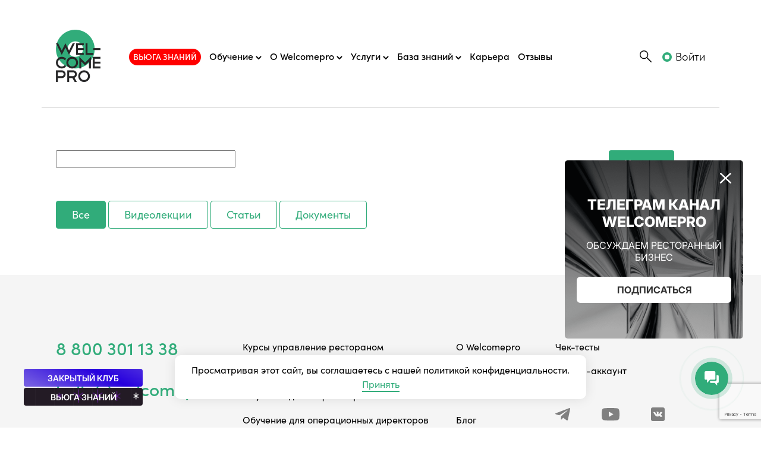

--- FILE ---
content_type: text/html; charset=windows-1251
request_url: https://welcomepro.ru/search_all/
body_size: 9019
content:
<!doctype html>
<html lang="ru" prefix="og: http://ogp.me/ns#">

<head>


	<!-- Required meta tags -->
	<meta name="yandex-verification" content="27a3f097445160ca" />
	<meta http-equiv="Content-Type" content="text/html; charset=windows-1251" />
	<meta http-equiv="X-UA-Compatible" content="IE=9;IE=10;IE=Edge,chrome=1" />
	<meta name="viewport" content="width=device-width, initial-scale=1">
	<meta name="theme-color" content="#31AC7A">
	<meta name="google-site-verification" content="Han0cMNe9CLczj7PwZmIHaOG_8aN4WPLj4sQS75jYPY" />
	<link rel="apple-touch-icon" sizes="57x57" href="/apple-icon-57x57.png">
	<link rel="apple-touch-icon" sizes="60x60" href="/apple-icon-60x60.png">
	<link rel="apple-touch-icon" sizes="72x72" href="/apple-icon-72x72.png">
	<link rel="apple-touch-icon" sizes="76x76" href="/apple-icon-76x76.png">
	<link rel="apple-touch-icon" sizes="114x114" href="/apple-icon-114x114.png">
	<link rel="apple-touch-icon" sizes="120x120" href="/apple-icon-120x120.png">
	<link rel="apple-touch-icon" sizes="144x144" href="/apple-icon-144x144.png">
	<link rel="apple-touch-icon" sizes="152x152" href="/apple-icon-152x152.png">
	<link rel="apple-touch-icon" sizes="180x180" href="/apple-icon-180x180.png">
	<link rel="icon" type="image/png" sizes="192x192" href="/android-icon-192x192.png">
	<link rel="icon" type="image/png" sizes="32x32" href="/favicon-32x32.png">
	<link rel="icon" type="image/png" sizes="96x96" href="/favicon-96x96.png">
	<link rel="icon" type="image/png" sizes="16x16" href="/favicon-16x16.png">
	<link rel="manifest" href="/manifest.json">
	<link rel="dns-prefetch" href="https://mc.yandex.ru">
	<meta name="msapplication-TileColor" content="#ffffff">
	<meta name="msapplication-TileImage" content="/ms-icon-144x144.png">
	<meta name="theme-color" content="#ffffff">
	<meta name="yandex-verification" content="e761ff43cc899055" />
	<meta property="og:type" content="website" />
	<meta property="og:locale" content="ru_RU" />
	<meta property="og:title" content="Результаты поиска" />
	<meta property="og:site_name" content="Welcomepro.ru" />
	<meta property="og:description" content="" />
	<meta property="og:image" itemprop="image" content="https://welcomepro.ru/images/logo-og.png" />
	<meta name="facebook-domain-verification" content="0xzvjqgmhw9tj5em1ntf98slrla1ny" />
	<script type="text/javascript">if(!window.BX)window.BX={};if(!window.BX.message)window.BX.message=function(mess){if(typeof mess==='object'){for(let i in mess) {BX.message[i]=mess[i];} return true;}};</script>
<script type="text/javascript">(window.BX||top.BX).message({'JS_CORE_LOADING':'Загрузка...','JS_CORE_NO_DATA':'- Нет данных -','JS_CORE_WINDOW_CLOSE':'Закрыть','JS_CORE_WINDOW_EXPAND':'Развернуть','JS_CORE_WINDOW_NARROW':'Свернуть в окно','JS_CORE_WINDOW_SAVE':'Сохранить','JS_CORE_WINDOW_CANCEL':'Отменить','JS_CORE_WINDOW_CONTINUE':'Продолжить','JS_CORE_H':'ч','JS_CORE_M':'м','JS_CORE_S':'с','JSADM_AI_HIDE_EXTRA':'Скрыть лишние','JSADM_AI_ALL_NOTIF':'Показать все','JSADM_AUTH_REQ':'Требуется авторизация!','JS_CORE_WINDOW_AUTH':'Войти','JS_CORE_IMAGE_FULL':'Полный размер'});</script>

<script type="text/javascript" src="/bitrix/js/main/core/core.js?1670656756488274"></script>

<script>BX.setJSList(['/bitrix/js/main/core/core_ajax.js','/bitrix/js/main/core/core_promise.js','/bitrix/js/main/polyfill/promise/js/promise.js','/bitrix/js/main/loadext/loadext.js','/bitrix/js/main/loadext/extension.js','/bitrix/js/main/polyfill/promise/js/promise.js','/bitrix/js/main/polyfill/find/js/find.js','/bitrix/js/main/polyfill/includes/js/includes.js','/bitrix/js/main/polyfill/matches/js/matches.js','/bitrix/js/ui/polyfill/closest/js/closest.js','/bitrix/js/main/polyfill/fill/main.polyfill.fill.js','/bitrix/js/main/polyfill/find/js/find.js','/bitrix/js/main/polyfill/matches/js/matches.js','/bitrix/js/main/polyfill/core/dist/polyfill.bundle.js','/bitrix/js/main/core/core.js','/bitrix/js/main/polyfill/intersectionobserver/js/intersectionobserver.js','/bitrix/js/main/lazyload/dist/lazyload.bundle.js','/bitrix/js/main/polyfill/core/dist/polyfill.bundle.js','/bitrix/js/main/parambag/dist/parambag.bundle.js']);
</script>
<script type="text/javascript">(window.BX||top.BX).message({'LANGUAGE_ID':'ru','FORMAT_DATE':'DD.MM.YYYY','FORMAT_DATETIME':'DD.MM.YYYY HH:MI:SS','COOKIE_PREFIX':'BITRIX_SMN','SERVER_TZ_OFFSET':'10800','UTF_MODE':'N','SITE_ID':'s1','SITE_DIR':'/','USER_ID':'','SERVER_TIME':'1769031035','USER_TZ_OFFSET':'0','USER_TZ_AUTO':'Y','bitrix_sessid':'836cc3cee9987dfee122fcfd0da04d65'});</script>


<script type="text/javascript" src="/bitrix/js/ui/dexie/dist/dexie3.bundle.js?1670656668188902"></script>
<script type="text/javascript" src="/bitrix/js/main/core/core_ls.js?147101120210430"></script>
<script type="text/javascript" src="/bitrix/js/main/core/core_fx.js?167065510916888"></script>
<script type="text/javascript" src="/bitrix/js/main/core/core_frame_cache.js?167065657017069"></script>
<script type="text/javascript">var _ba = _ba || []; _ba.push(["aid", "bc56642bc4c68941ab200b6638aa38e3"]); _ba.push(["host", "welcomepro.ru"]); (function() {var ba = document.createElement("script"); ba.type = "text/javascript"; ba.async = true;ba.src = (document.location.protocol == "https:" ? "https://" : "http://") + "bitrix.info/ba.js";var s = document.getElementsByTagName("script")[0];s.parentNode.insertBefore(ba, s);})();</script>



	<script type="text/javascript" src="/js/jquery-2.1.4.min.js"></script>
	<script type="text/javascript" src="https://code.jquery.com/jquery-migrate-1.2.1.min.js"></script>
	<script defer src="/assets/cookie.js"></script>


	<script>
		$(document).ready(function() {
			$('.v-banner-mobile button').on('click', function() {
				console.log($(this));
				$('.v-banner-mobile').remove();
				$.cookie('hideBanner', 'true', {
					expires: 1,
					path: '/'
				});
			});
			$('.v-banner button').on('click', function() {
				console.log($(this));
				$('.v-banner').remove();
				$.cookie('hideBanner', 'true', {
					expires: 1,
					path: '/'
				});
			});
		});
	</script>

	<!-- CSS -->
	<link as="style" onload="this.onload=null;this.rel='stylesheet'" href="/bitrix/templates/wpnew/css/bootstrap.min.css" rel="preload">
	<link rel="preload" as="style" onload="this.onload=null;this.rel='stylesheet'" href="https://use.typekit.net/xnb5ghp.css">
	<link rel="preload" as="style" onload="this.onload=null;this.rel='stylesheet'" href="/bitrix/templates/wpnew/css/style.css?1769031035">
	<link rel="preload" as="style" onload="this.onload=null;this.rel='stylesheet'" href="/bitrix/templates/wpnew/css/new-style.css?1769031035">
		<link rel="stylesheet" href="/bitrix/templates/wpnew/css/intlTelInput.min.css">
	<script type="text/javascript" src="/bitrix/templates/wpnew/js/intlTelInput.min.js"></script>

	<script type="text/javascript" src="/js/jquery.fancybox.js"></script>
	<script type="text/javascript" src="/js/cartscript.js?1769031035"></script>
	<script defer src="/js/jquery.validationEngine-ru.js" type="text/javascript"></script>
	<script defer src="/js/jquery.validationEngine.js" type="text/javascript"></script>


	


	<title>Результаты поиска</title>

		
	<script type='text/javascript' charset='utf-8'>
		$(document).ready(function() {
								});
	</script>



			<!-- Google Tag Manager -->
	<script defer async>
		(function(w, d, s, l, i) {
			w[l] = w[l] || [];
			w[l].push({
				'gtm.start': new Date().getTime(),
				event: 'gtm.js'
			});
			var f = d.getElementsByTagName(s)[0],
				j = d.createElement(s),
				dl = l != 'dataLayer' ? '&l=' + l : '';
			j.async = true;
			j.src =
				'https://www.googletagmanager.com/gtm.js?id=' + i + dl;
			f.parentNode.insertBefore(j, f);
		})(window, document, 'script', 'dataLayer', 'GTM-PT82V6B');
	</script>
	<!-- End Google Tag Manager -->

	 			<!-- <script charset="UTF-8" src="//cdn.sendpulse.com/js/push/88e25624a34ae0990ec10ca992f5a8b2_1.js" async></script> -->
		<script charset="UTF-8" src="https://app.getreview.io/tags/efcFZK7WV0KEp2NH/sdk.js" async></script>
		


		
			 <!-- Top.Mail.Ru counter -->
<script type="text/javascript">
var _tmr = window._tmr || (window._tmr = []);
_tmr.push({id: "3559560", type: "pageView", start: (new Date()).getTime(), pid: "USER_ID"});
(function (d, w, id) {
  if (d.getElementById(id)) return;
  var ts = d.createElement("script"); ts.type = "text/javascript"; ts.async = true; ts.id = id;
  ts.src = "https://top-fwz1.mail.ru/js/code.js";
  var f = function () {var s = d.getElementsByTagName("script")[0]; s.parentNode.insertBefore(ts, s);};
  if (w.opera == "[object Opera]") { d.addEventListener("DOMContentLoaded", f, false); } else { f(); }
})(document, window, "tmr-code");
</script>
<noscript><div><img src="https://top-fwz1.mail.ru/counter?id=3559560;js=na" style="position:absolute;left:-9999px;" alt="Top.Mail.Ru" /></div></noscript>
<!-- /Top.Mail.Ru counter -->
</head>

<body class="not-main">
		<!-- Google Tag Manager (noscript) -->
	<noscript><iframe src="https://www.googletagmanager.com/ns.html?id=GTM-PT82V6B" height="0" width="0" style="display:none;visibility:hidden"></iframe></noscript>
	<!-- End Google Tag Manager (noscript) -->
		<header>
				<nav class="container position-relative pt-lg-5 pt-4 mb-4 not-main">
			<div class="row align-items-center">
				<a href="/" class="col-1 new-year1"><img src="/bitrix/templates/wpnew/images/logo-green.svg" alt="" class="logo"></a>
								<ul class="list-unstyled main-menu main-menu_new w-auto mb-0 pl-0">
					<!-- <li><a class=" present-link-menu" id="about" href="/presents/">Подарки</a></li> -->
					<li class="no-hover">
						<a href="https://online.welcomepro.ru/blizzard26?utm_source=site&utm_medium=main&utm_campaign=campaign" target="_blank" class="invert">Вьюга знаний</a>
					</li>
					<li class="main-menu__has-child">
						<a href="#">
							<span>Обучение</span>
							<svg width="10" height="7" viewBox="0 0 10 7" fill="none" xmlns="http://www.w3.org/2000/svg">
								<path d="M1 1L5 5L9 1" stroke="black" stroke-width="2" />
							</svg>
						</a>
						<ul class="main-menu__sublist">
							<li>
								<a href="/events/trainings/">Тренинги</a>
							</li>
							<li>
								<a href="https://trainings.welcomepro.ru/razbory?utm_source=wp&utm_medium=site&utm_campaign=campaign" target="_blank">Welcomepro Разборы <span class="new">NEW</span></a>
							</li>
							<li>
								<a href="/onlajn-kursy-dlya-restoratorov/">Видеокурсы <span class="new">NEW</span></a>
							</li>
							<li>
								<a href="/intensivy/">Интенсивы</a>
							</li>
							<li>
								<a href="/programs/">Видеолекции</a>
							</li>
							<li>
								<a href="/university/online/webinar/">Вебинары</a>
							</li>
							<li>
								<a href="/book/vg/">Книги</a>
							</li>
							<li>
								<a href="/private-club/">Закрытый клуб рестораторов <span class="new">NEW</span></a>
							</li>
						</ul>
					</li>
					<li class="main-menu__has-child">
						<a href="#">
							<span>О Welcomepro</span>
							<svg width="10" height="7" viewBox="0 0 10 7" fill="none" xmlns="http://www.w3.org/2000/svg">
								<path d="M1 1L5 5L9 1" stroke="black" stroke-width="2" />
							</svg>
						</a>
						<ul class="main-menu__sublist">
							<li>
								<a href="/about/">О Welcomepro</a>
							</li>
							<li>
								<a href="/team/">Команда</a>
							</li>
						</ul>
					</li>
					<li class="main-menu__has-child">
						<a href="#">
							<span>Услуги</span>
							<svg width="10" height="7" viewBox="0 0 10 7" fill="none" xmlns="http://www.w3.org/2000/svg">
								<path d="M1 1L5 5L9 1" stroke="black" stroke-width="2" />
							</svg>
						</a>
						<ul class="main-menu__sublist">
							<li>
								<a href="/consulting/">Консалтинг</a>
							</li>
							<!-- <li>
								<a href="/recruiting/">Рекрутинг</a>
							</li> -->
						</ul>
					</li>
					<li class="main-menu__has-child">
						<a href="#">
							<span>База знаний</span>
							<svg width="10" height="7" viewBox="0 0 10 7" fill="none" xmlns="http://www.w3.org/2000/svg">
								<path d="M1 1L5 5L9 1" stroke="black" stroke-width="2" />
							</svg>
						</a>
						<ul class="main-menu__sublist">
							<li>
								<a href="/blog/">Блог</a>
							</li>
							<li>
								<a href="/wphelperdocs/">WP Helper</a>
							</li>
							<li>
								<a href="/check-tests/">Чек-тесты</a>
							</li>
							<li>
								<a href="/few-tests/">Тесты</a>
							</li>
							<li>
								<a href="/library/">Библиотека файлов</a>
							</li>
							<li>
								<a href="/open-exam/?utm_source=site&utm_medium=main&utm_campaign=baza-znanii">WP Challenge <span class="new">NEW</span></a>
							</li>
						</ul>
					</li>
					<li><a id="base1" href="https://consulting.welcomepro.ru/?utm_source=site&utm_medium=main">Карьера</a></li>
					<li><a id="base2" href="/reviews/">Отзывы</a></li>
					<li class="d-lg-none"><a href="/search_all/" class="action-btn-small bordered">Поиск</a></li>
				</ul>
				
				<div class="ms-auto col-auto">
					<button class="top-search d-none d-lg-inline-block"></button>
					<div class="top-search_form d-none d-lg-block">
						
<div class="search-form">
<form action="/search_all/">
	<input type="text" name="q" id="search-input" value=""  size="15" class="w-100" placeholder="Введите запрос" maxlength="50" />
					 		
</form>
</div>					</div>
				</div>



									<a href="/auth/" rel="nofollow" class="w-auto ms-auto ms-lg-3 log_in">Войти</a>
								<button class="mb-menu-btn ms-lg-4 ms-3 d-lg-none"><span class="line"></span></button>
			</div>
		</nav>
	</header>
		<!--'start_frame_cache_LkGdQn'-->

			</div><!--'end_frame_cache_LkGdQn'-->		<div class="container pt-5 pb-5">
	 <div class="search-page lk-inputs">
	<form action="" method="get" class="row">
					<div class="col-lg-10">
				<input type="text" name="q" value="" class="col-12 col-lg-4 mb-3 mb-lg-0" size="40" />
			</div>
						<div class="col-lg-2">
			<input type="submit" class="action-btn-small" value="Искать" />
		</div>
		<input type="hidden" name="types" value="">
		<input type="hidden" name="how" value="r" />
			</form>

	<div class="types-search__btns">
				<a href="/search_all/?q=&amp;where=" class="types_search__btn action-btn-small ">Все</a>
		<a href="/search_all/?q=&amp;where=&types=w" class="types_search__btn action-btn-small bordered">Видеолекции</a>
		<a href="/search_all/?q=&amp;where=&types=b" class="types_search__btn action-btn-small bordered">Статьи</a>
		<a href="/search_all/?q=&amp;where=&types=f" class="types_search__btn action-btn-small bordered">Документы</a>
	</div>

	
		</div></div>
 <footer>
	<div class="container">
		<div class="row">
			<div class="col-lg-3 mb-4 mb-lg-0">
				<a href="tel:88003011338" class="foot-gr-cap mb-4">8 800 301 13 38</a>
				<a href="mailto:hello@welcomepro.ru" class="foot-gr-cap">hello@welcomepro.ru</a>
				<!-- <div class="foot-address mt-lg-5 mt-4 pt-2">
                        Адрес: 197022, г. Санкт-Петербург,<br>
                        Инструментальная улица, д.3, лит. П, парадная №1, 1 этаж
                    </div> -->
				<div class="foot-address mt-lg-5 mt-4 pt-2">
					ООО «ВЕЛКОМПРО»<br>
					Генеральный директор<br> Гвоздовская Виолетта Анатольевна,<br>
					ИНН 7802961636<br>
					КПП 780201001<br>
					ОГРН 1257800009576
				</div>
			</div>
			<div class="w-auto pe-5 pe-lg-0">
				<ul class="list-unstyled ps-0 mb-0">
					<li><a href="/events/trainings/obuchenie-dlya-operacionnogo-direktora-restorana-v-moskve/">Курсы управление рестораном</a></li>
					<li><a href="/university/online/">Обучение ресторанному бизнесу</a></li>
					<li><a href="/obuchenie-dlya-shef-povarov/">Обучение для шеф-поваров</a></li>
					<li><a href="/operacionnyj-direktor-obuchenie/">Обучение для операционных директоров</a></li>
					<li><a href="/programs/shack/#content" class="lnh">Школа экономики ресторана</a></li>
					<li><a href="/wphelperdocs/">WP Helper для рестораторов</a></li>
					<li><a href="/consulting/">Консалтинг ресторанного бизнеса</a></li>
				</ul>
			</div>
			<div class="w-auto">
				<ul class="list-unstyled ps-0 mb-0">
					<li><a href="/about/">О Welcomepro</a></li>
					<!-- <li><a href="/cost/">Стоимость</a></li> -->
					<li><a href="/faq/">Вопрос-ответ</a></li>
					<li><a href="/reviews/">Отзывы</a></li>
					<li><a href="/blog/">Блог</a></li>
					<li><a href="/library/?FILTER%5BALL%5D=1">Библиотека</a></li>
					<li><a href="/programs/">Видеолекции</a></li>
					<li> <a href="https://consulting.welcomepro.ru/?utm_campaign=vacancy" target="_blank">Вакансии WP</a></li>
					<!-- <li> <a href="/articles/">Статьи</a></li> -->
					<li> <a href="/tags/">Теги</a></li>
				</ul>
			</div>
			<div class="w-auto foot-info">
				<p class="mb-0"><a href="/check-tests/" class="lnh">Чек-тесты</a></p>
				<p class="mb-0"><a href="/university/online/ba/" class="lnh">Бизнес-аккаунт</a></p>
				<div class="foot-social">
					<a rel="nofollow" href="https://t.me/+VUfs7rEnqwEwNGYy" target="_blank" class="tg"></a>
					<!-- <a rel="nofollow" href="https://www.instagram.com/welcomepro.ru/" target="_blank" class="inst"></a> -->
					<!-- <a rel="nofollow" href="https://ru-ru.facebook.com/welcomepro.ru/" target="_blank" class="fb"></a> -->
					<a rel="nofollow" href="https://www.youtube.com/channel/UCIzgmi4L9ZYo_zGPA0K0uKQ" target="_blank" class="youtube"></a>
					<a rel="nofollow" href="https://vk.com/public211890272" target="_blank" class="vk"></a>
				</div>
				<div class="row pt-lg-4 foot-terms justify-content-between">
					<a href="/agreement/" class="col-lg-auto mb-4">Пользовательское<br class="d-none d-lg-inline">
						соглашение</a>
					<a href="/personal_welcomepro.ru.pdf" target="_blank" class="col-lg-auto">Политика обработки<br class="d-none d-lg-inline">
						персональных данных</a>
				</div>
			</div>
		</div>
		<div class="row align-items-end justify-content-between mt-5">
			<div class="w-auto foot-wp">
				© Welcomepro.ru, 2026			</div>
			<div class="w-auto d-none d-lg-block">
				<img src="/bitrix/templates/wpnew/images/logo-green.svg" width="38px" alt="">
			</div>
		</div>
	</div>
</footer>




<ul style="display: none !important;">
	<li>78122007473</li>
	<li>78122146343</li>
	<li>78122147949</li>
	<li>79810315785</li>
	<li>79111274623</li>
	<li>78003011338</li>
</ul>


<!-- <script src="//code.jivosite.com/widget/P77pMvIpZw" async></script> -->
<div class="cookies-wrap text-center">
	Просматривая этот сайт, вы соглашаетесь с нашей политикой конфиденциальности.
	<button class="cookies-wrap_close d-none d-lg-inline-block">Принять</button>
	<button class="cookies-wrap_close mb-cookies d-lg-none"></button>
</div>


<link rel="stylesheet" href="/css/validationEngine.jquery.css" type="text/css" media="screen" charset="utf-8" />
<link rel="stylesheet" href="/css/jquery.fancybox.css" type="text/css" media="screen" />
<!--SUPPORT IE EDGE-->
<link rel="stylesheet" href="/assets/support_ie_edge.css" />
<!--SUPPORT IE EDGE-->
<link rel="stylesheet" href="/css/validationEngine.jquery.css" type="text/css" media="screen" charset="utf-8" />

<script src="/js/jquery.validationEngine-ru.js" type="text/javascript"></script>
<script src="/js/jquery.validationEngine.js" type="text/javascript"></script>
<script type='text/javascript' charset='utf-8'>
	$(document).ready(function() {

		$("#consu_form").validationEngine('attach', {
			promptPosition: "topLeft",
		});

		$('#subscribe_form').submit(function(event) {
			event.preventDefault();
			var valid = $(this).validationEngine('validate');
			if (valid == true) {
				//				alert(valid);
				$.ajax({
					url: "/_inc/_savesubsciber.php?ajax=full&email=" + $("#sbsemail").val() + "&sale=" + $("#sale").val(), // Url to which the request is send
					type: "POST", // Type of request to be send, called as method
					data: {}, // Data sent to server, a set of key/value pairs (i.e. form fields and values)
					contentType: false, // The content type used when sending data to the server.
					cache: false, // To unable request pages to be cached
					processData: false,
					dataType: 'json', // To send DOMDocument or non processed data file it is set to false
					success: function(data) // A function to be called if request succeeds
					{
						ga('send', 'event', 'subscribe', 'subscribe_send');
						dataLayer.push({
							'event': 'seoEmailSubs'
						});
					}
				});
				$(this).fadeOut("slow", function() {
					$("#okmes").fadeIn("fast");
				});
			}

		});

		$("#consulting_form").validationEngine('attach', {
			promptPosition: "topLeft",
		});

		$('#consulting_form').submit(function(event) {
			event.preventDefault();
			var valid = $(this).validationEngine('validate');
			if (valid == true) {
				//				alert(valid);
				$.ajax({
					url: "/_inc/_consulting.php?ajax=full&email=" + $("#sbsemail").val(), // Url to which the request is send
					type: "POST", // Type of request to be send, called as method
					data: {}, // Data sent to server, a set of key/value pairs (i.e. form fields and values)
					contentType: false, // The content type used when sending data to the server.
					cache: false, // To unable request pages to be cached
					processData: false,
					dataType: 'json', // To send DOMDocument or non processed data file it is set to false
					success: function(data) // A function to be called if request succeeds
					{
						ga('send', 'event', 'subscribe', 'subscribe_send');
					}
				});
				$(this).fadeOut("slow", function() {
					$("#okmes-cons").fadeIn("fast");
				});
			}

		});

	});
</script>
<script type="text/javascript" src="https://cdnjs.cloudflare.com/ajax/libs/jquery.lazy/1.7.10/jquery.lazy.min.js"></script>
<script type="text/javascript" src="https://cdnjs.cloudflare.com/ajax/libs/jquery.lazy/1.7.10/jquery.lazy.plugins.min.js"></script>
<script>
	(function(w, d, u) {
		var s = d.createElement('script');
		s.async = true;
		s.src = u + '?' + (Date.now() / 60000 | 0);
		s.charset = "UTF-8";
		var h = d.getElementsByTagName('script')[0];
		h.parentNode.insertBefore(s, h);
	})(window, document, 'https://cdn-ru.bitrix24.ru/b1892783/crm/site_button/loader_7_he2pfb.js');
</script>
<style>
	.bx-livechat-body {
		background: none;
	}
</style>
<script>
	$(function() {
		$('img').Lazy();
		$('.lazy').Lazy();
	});

	(function(i, s, o, g, r, a, m) {
		i['GoogleAnalyticsObject'] = r;
		i[r] = i[r] || function() {
			(i[r].q = i[r].q || []).push(arguments)
		}, i[r].l = 1 * new Date();
		a = s.createElement(o),
			m = s.getElementsByTagName(o)[0];
		a.async = 1;
		a.src = g;
		m.parentNode.insertBefore(a, m)
	})(window, document, 'script', '//www.google-analytics.com/analytics.js', 'ga');
</script>
<script defer>
	function init() {
		var vidDefer = document.getElementsByTagName('iframe');
		for (var i = 0; i < vidDefer.length; i++) {
			if (vidDefer[i].getAttribute('data-src')) {
				vidDefer[i].setAttribute('src', vidDefer[i].getAttribute('data-src'));
			}
		}
	}
	window.onload = init;
</script>
<!-- Facebook Pixel Code -->
<!-- Вставить основной код Facebook -->


<script>
	(function(w, d, s, h, id) {
		w.roistatProjectId = id;
		w.roistatHost = h;
		var p = d.location.protocol == "https:" ? "https://" : "http://";
		var u = /^.*roistat_visit=[^;]+(.*)?$/.test(d.cookie) ? "/dist/module.js" : "/api/site/1.0/" + id + "/init?referrer=" + encodeURIComponent(d.location.href);
		var js = d.createElement(s);
		js.charset = "UTF-8";
		js.async = 1;
		js.src = p + h + u;
		var js2 = d.getElementsByTagName(s)[0];
		js2.parentNode.insertBefore(js, js2);
	})(window, document, 'script', 'cloud.roistat.com', '7ca3e582f20f1b208812b109db445dfe');
</script>
<!-- Yandex.Metrika counter -->
<script defer async type="text/javascript">
	(function(m, e, t, r, i, k, a) {
		m[i] = m[i] || function() {
			(m[i].a = m[i].a || []).push(arguments)
		};
		m[i].l = 1 * new Date();
		k = e.createElement(t), a = e.getElementsByTagName(t)[0], k.async = 1, k.src = r, a.parentNode.insertBefore(k, a)
	})(window, document, "script", "https://mc.yandex.ru/metrika/tag.js", "ym");
	ym(37080665, "init", {
		clickmap: true,
		trackLinks: true,
		accurateTrackBounce: true,
		webvisor: true,
		trackHash: false
	});
</script> <noscript>
	<div><img src="https://mc.yandex.ru/watch/37080665" style="position:absolute; left:-9999px;" alt="" /></div>
</noscript> <!-- /Yandex.Metrika counter -->
<!-- Optional JavaScript; choose one of the two! -->

<!-- Option 1: Bootstrap Bundle with Popper -->
<!-- <script defer async src="https://www.youtube.com/iframe_api"></script> -->
<script src="/bitrix/templates/wpnew/js/nice-scroll.js"></script>
<script src="/bitrix/templates/wpnew/js/all.js?1769031035"></script>
<!-- Option 2: Separate Popper and Bootstrap JS -->
<script src="/bitrix/templates/wpnew/js/popper.min.js" defer></script>
<script src="/bitrix/templates/wpnew/js/bootstrap.min.js" defer></script>
<script src="/bitrix/templates/wpnew/js/bootstrap-select.min.js" defer></script>
<script src="/bitrix/templates/wpnew/js/defaults-ru_RU.min.js" defer></script>



	<div class="sm-modal sm-modal_mini sm-modal_1 active">
		<div class="sm-modal__inner">
			<a href="#" class="sm-modal__close" data-id="sm-modal_1">
				<svg xmlns="http://www.w3.org/2000/svg" width="16" height="15" viewBox="0 0 16 15" fill="none">
					<path fill-rule="evenodd" clip-rule="evenodd" d="M15.6975 12.9411C16.1012 13.3179 16.1012 13.9289 15.6975 14.3057C15.2937 14.6825 14.6391 14.6825 14.2354 14.3057L8.30942 8.77483L2.34598 14.3407C1.94223 14.7175 1.28762 14.7175 0.883868 14.3407C0.480117 13.9639 0.480116 13.3529 0.883868 12.9761L6.84731 7.41019L1.07636 2.02397C0.672609 1.64714 0.67261 1.03617 1.07636 0.659335C1.48011 0.282501 2.13472 0.2825 2.53847 0.659335L8.30942 6.04555L14.0429 0.694338C14.4466 0.317504 15.1012 0.317504 15.505 0.694338C15.9087 1.07117 15.9087 1.68214 15.505 2.05897L9.77153 7.41019L15.6975 12.9411Z" fill="#fff" />
				</svg>
			</a>
			<p class="sm-modal__title">ТЕЛЕГРАМ КАНАЛ WELCOMEPRO</p>
			<p class="sm-modal__text">ОБСУЖДАЕМ РЕСТОРАННЫЙ БИЗНЕС</p>
			<a href="https://t.me/+VUfs7rEnqwEwNGYy" target="_blank" class="sm-modal__btn">ПОДПИСАТЬСЯ</a>
		</div>
	</div>

	<button class="sm-modal__button sm-modal__button_1 " data-id="sm-modal_1">TELEGRAM</button>
	
		<div class="sm-modal sm-modal_mini sm-modal_2 ">
			<div class="sm-modal__inner">
				<a href="#" class="sm-modal__close" data-id="sm-modal_2">
					<svg xmlns="http://www.w3.org/2000/svg" width="16" height="15" viewBox="0 0 16 15" fill="none">
						<path fill-rule="evenodd" clip-rule="evenodd" d="M15.6975 12.9411C16.1012 13.3179 16.1012 13.9289 15.6975 14.3057C15.2937 14.6825 14.6391 14.6825 14.2354 14.3057L8.30942 8.77483L2.34598 14.3407C1.94223 14.7175 1.28762 14.7175 0.883868 14.3407C0.480117 13.9639 0.480116 13.3529 0.883868 12.9761L6.84731 7.41019L1.07636 2.02397C0.672609 1.64714 0.67261 1.03617 1.07636 0.659335C1.48011 0.282501 2.13472 0.2825 2.53847 0.659335L8.30942 6.04555L14.0429 0.694338C14.4466 0.317504 15.1012 0.317504 15.505 0.694338C15.9087 1.07117 15.9087 1.68214 15.505 2.05897L9.77153 7.41019L15.6975 12.9411Z" fill="#fff" />
					</svg>
				</a>
				<a href="https://online.welcomepro.ru/blizzard26?utm_source=site&utm_medium=banner&utm_campaign=campaign" target="_blank" class="sm-modal__btn">УЗНАТЬ ПОДРОБНЕЕ</a>
			</div>
		</div>

		<button class="sm-modal__button sm-modal__button_2 active" data-id="sm-modal_2">Вьюга знаний</button>

				<div class="sm-modal sm-modal_mini sm-modal_3 ">
			<div class="sm-modal__inner">
				<a href="#" class="sm-modal__close" data-id="sm-modal_3">
					<svg xmlns="http://www.w3.org/2000/svg" width="16" height="15" viewBox="0 0 16 15" fill="none">
						<path fill-rule="evenodd" clip-rule="evenodd" d="M15.6975 12.9411C16.1012 13.3179 16.1012 13.9289 15.6975 14.3057C15.2937 14.6825 14.6391 14.6825 14.2354 14.3057L8.30942 8.77483L2.34598 14.3407C1.94223 14.7175 1.28762 14.7175 0.883868 14.3407C0.480117 13.9639 0.480116 13.3529 0.883868 12.9761L6.84731 7.41019L1.07636 2.02397C0.672609 1.64714 0.67261 1.03617 1.07636 0.659335C1.48011 0.282501 2.13472 0.2825 2.53847 0.659335L8.30942 6.04555L14.0429 0.694338C14.4466 0.317504 15.1012 0.317504 15.505 0.694338C15.9087 1.07117 15.9087 1.68214 15.505 2.05897L9.77153 7.41019L15.6975 12.9411Z" fill="#333" />
					</svg>
				</a>
				<!-- <a href="https://t.me/welcomepro_channel/4538" target="_blank" class="sm-modal__overlay-link"></a> -->
				<a href="https://welcomepro.ru/private-club/?utm_source=site&utm_medium=banner&utm_campaign=campaign" target="_blank" class="sm-modal__btn">УЗНАТЬ ПОДРОБНЕЕ</a>
			</div>
		</div>
	
		<button class="sm-modal__button sm-modal__button_3 active" data-id="sm-modal_3">ЗАКРЫТЫЙ КЛУБ</button> 
		
	<script>
		setTimeout(function() {
			var lastActive = $.cookie('popup_new') ? Number($.cookie('popup_new')) : 1;
			if (lastActive < 4) {
				if (lastActive == 1) {
					lastActive = 2;
				} else {
					lastActive += 1;
				}
			}
			$.cookie('popup_new', lastActive, { expires: 3, path: '/'});
		}, 1000);
		// setTimeout(function() {
		// 	$('.sm-modal_3').addClass('active');
		// 	$.cookie('popup', 1, { expires: 1, path: '/'});
		// }, 1000);
		$('.sm-modal__close').on('click', function(e) {
			e.preventDefault();
			$(this).parents('.sm-modal').removeClass('active');
			$(`.sm-modal__button[data-id="${$(this).attr('data-id')}"]`).addClass('active');
		})

		$('.sm-modal__button').on('click', function(e) {
			e.preventDefault();
			$('.sm-modal').removeClass('active');
			$('.sm-modal__button:not(.active)').addClass('active');
			$(this).removeClass('active');
			$(`.${$(this).attr('data-id')}`).addClass('active');
		})
	</script>


<script src="https://www.google.com/recaptcha/api.js?render=6Leyi74qAAAAAF8ieam-D2v5dHhmvEGAxKH95Ez9"></script>
<script>
	jQuery(document).ready(function($) {
		if (!$.cookie('g-recaptcha-response')) {
			setTokenRe();

			setInterval(function() {
				setTokenRe();
			}, 110000);	
		}

		function setTokenRe() {
			
			grecaptcha.ready(function() {
				var expire = new Date();
				expire.setTime(expire.getTime() + (2 * 60 * 1000));
	
				grecaptcha.execute('6Leyi74qAAAAAF8ieam-D2v5dHhmvEGAxKH95Ez9', {
					action: 'checkout'
				}).then(function(token) {
					console.log('token');
					// Add any necessary logic here
					$.cookie('g-recaptcha-response', token, {
						expires: expire,
						path: '/'
					});
				});
			});
		}
	});
</script>

</body>

</html>

--- FILE ---
content_type: text/html; charset=utf-8
request_url: https://www.google.com/recaptcha/api2/anchor?ar=1&k=6Leyi74qAAAAAF8ieam-D2v5dHhmvEGAxKH95Ez9&co=aHR0cHM6Ly93ZWxjb21lcHJvLnJ1OjQ0Mw..&hl=en&v=PoyoqOPhxBO7pBk68S4YbpHZ&size=invisible&anchor-ms=20000&execute-ms=30000&cb=vgwnaw8podch
body_size: 48637
content:
<!DOCTYPE HTML><html dir="ltr" lang="en"><head><meta http-equiv="Content-Type" content="text/html; charset=UTF-8">
<meta http-equiv="X-UA-Compatible" content="IE=edge">
<title>reCAPTCHA</title>
<style type="text/css">
/* cyrillic-ext */
@font-face {
  font-family: 'Roboto';
  font-style: normal;
  font-weight: 400;
  font-stretch: 100%;
  src: url(//fonts.gstatic.com/s/roboto/v48/KFO7CnqEu92Fr1ME7kSn66aGLdTylUAMa3GUBHMdazTgWw.woff2) format('woff2');
  unicode-range: U+0460-052F, U+1C80-1C8A, U+20B4, U+2DE0-2DFF, U+A640-A69F, U+FE2E-FE2F;
}
/* cyrillic */
@font-face {
  font-family: 'Roboto';
  font-style: normal;
  font-weight: 400;
  font-stretch: 100%;
  src: url(//fonts.gstatic.com/s/roboto/v48/KFO7CnqEu92Fr1ME7kSn66aGLdTylUAMa3iUBHMdazTgWw.woff2) format('woff2');
  unicode-range: U+0301, U+0400-045F, U+0490-0491, U+04B0-04B1, U+2116;
}
/* greek-ext */
@font-face {
  font-family: 'Roboto';
  font-style: normal;
  font-weight: 400;
  font-stretch: 100%;
  src: url(//fonts.gstatic.com/s/roboto/v48/KFO7CnqEu92Fr1ME7kSn66aGLdTylUAMa3CUBHMdazTgWw.woff2) format('woff2');
  unicode-range: U+1F00-1FFF;
}
/* greek */
@font-face {
  font-family: 'Roboto';
  font-style: normal;
  font-weight: 400;
  font-stretch: 100%;
  src: url(//fonts.gstatic.com/s/roboto/v48/KFO7CnqEu92Fr1ME7kSn66aGLdTylUAMa3-UBHMdazTgWw.woff2) format('woff2');
  unicode-range: U+0370-0377, U+037A-037F, U+0384-038A, U+038C, U+038E-03A1, U+03A3-03FF;
}
/* math */
@font-face {
  font-family: 'Roboto';
  font-style: normal;
  font-weight: 400;
  font-stretch: 100%;
  src: url(//fonts.gstatic.com/s/roboto/v48/KFO7CnqEu92Fr1ME7kSn66aGLdTylUAMawCUBHMdazTgWw.woff2) format('woff2');
  unicode-range: U+0302-0303, U+0305, U+0307-0308, U+0310, U+0312, U+0315, U+031A, U+0326-0327, U+032C, U+032F-0330, U+0332-0333, U+0338, U+033A, U+0346, U+034D, U+0391-03A1, U+03A3-03A9, U+03B1-03C9, U+03D1, U+03D5-03D6, U+03F0-03F1, U+03F4-03F5, U+2016-2017, U+2034-2038, U+203C, U+2040, U+2043, U+2047, U+2050, U+2057, U+205F, U+2070-2071, U+2074-208E, U+2090-209C, U+20D0-20DC, U+20E1, U+20E5-20EF, U+2100-2112, U+2114-2115, U+2117-2121, U+2123-214F, U+2190, U+2192, U+2194-21AE, U+21B0-21E5, U+21F1-21F2, U+21F4-2211, U+2213-2214, U+2216-22FF, U+2308-230B, U+2310, U+2319, U+231C-2321, U+2336-237A, U+237C, U+2395, U+239B-23B7, U+23D0, U+23DC-23E1, U+2474-2475, U+25AF, U+25B3, U+25B7, U+25BD, U+25C1, U+25CA, U+25CC, U+25FB, U+266D-266F, U+27C0-27FF, U+2900-2AFF, U+2B0E-2B11, U+2B30-2B4C, U+2BFE, U+3030, U+FF5B, U+FF5D, U+1D400-1D7FF, U+1EE00-1EEFF;
}
/* symbols */
@font-face {
  font-family: 'Roboto';
  font-style: normal;
  font-weight: 400;
  font-stretch: 100%;
  src: url(//fonts.gstatic.com/s/roboto/v48/KFO7CnqEu92Fr1ME7kSn66aGLdTylUAMaxKUBHMdazTgWw.woff2) format('woff2');
  unicode-range: U+0001-000C, U+000E-001F, U+007F-009F, U+20DD-20E0, U+20E2-20E4, U+2150-218F, U+2190, U+2192, U+2194-2199, U+21AF, U+21E6-21F0, U+21F3, U+2218-2219, U+2299, U+22C4-22C6, U+2300-243F, U+2440-244A, U+2460-24FF, U+25A0-27BF, U+2800-28FF, U+2921-2922, U+2981, U+29BF, U+29EB, U+2B00-2BFF, U+4DC0-4DFF, U+FFF9-FFFB, U+10140-1018E, U+10190-1019C, U+101A0, U+101D0-101FD, U+102E0-102FB, U+10E60-10E7E, U+1D2C0-1D2D3, U+1D2E0-1D37F, U+1F000-1F0FF, U+1F100-1F1AD, U+1F1E6-1F1FF, U+1F30D-1F30F, U+1F315, U+1F31C, U+1F31E, U+1F320-1F32C, U+1F336, U+1F378, U+1F37D, U+1F382, U+1F393-1F39F, U+1F3A7-1F3A8, U+1F3AC-1F3AF, U+1F3C2, U+1F3C4-1F3C6, U+1F3CA-1F3CE, U+1F3D4-1F3E0, U+1F3ED, U+1F3F1-1F3F3, U+1F3F5-1F3F7, U+1F408, U+1F415, U+1F41F, U+1F426, U+1F43F, U+1F441-1F442, U+1F444, U+1F446-1F449, U+1F44C-1F44E, U+1F453, U+1F46A, U+1F47D, U+1F4A3, U+1F4B0, U+1F4B3, U+1F4B9, U+1F4BB, U+1F4BF, U+1F4C8-1F4CB, U+1F4D6, U+1F4DA, U+1F4DF, U+1F4E3-1F4E6, U+1F4EA-1F4ED, U+1F4F7, U+1F4F9-1F4FB, U+1F4FD-1F4FE, U+1F503, U+1F507-1F50B, U+1F50D, U+1F512-1F513, U+1F53E-1F54A, U+1F54F-1F5FA, U+1F610, U+1F650-1F67F, U+1F687, U+1F68D, U+1F691, U+1F694, U+1F698, U+1F6AD, U+1F6B2, U+1F6B9-1F6BA, U+1F6BC, U+1F6C6-1F6CF, U+1F6D3-1F6D7, U+1F6E0-1F6EA, U+1F6F0-1F6F3, U+1F6F7-1F6FC, U+1F700-1F7FF, U+1F800-1F80B, U+1F810-1F847, U+1F850-1F859, U+1F860-1F887, U+1F890-1F8AD, U+1F8B0-1F8BB, U+1F8C0-1F8C1, U+1F900-1F90B, U+1F93B, U+1F946, U+1F984, U+1F996, U+1F9E9, U+1FA00-1FA6F, U+1FA70-1FA7C, U+1FA80-1FA89, U+1FA8F-1FAC6, U+1FACE-1FADC, U+1FADF-1FAE9, U+1FAF0-1FAF8, U+1FB00-1FBFF;
}
/* vietnamese */
@font-face {
  font-family: 'Roboto';
  font-style: normal;
  font-weight: 400;
  font-stretch: 100%;
  src: url(//fonts.gstatic.com/s/roboto/v48/KFO7CnqEu92Fr1ME7kSn66aGLdTylUAMa3OUBHMdazTgWw.woff2) format('woff2');
  unicode-range: U+0102-0103, U+0110-0111, U+0128-0129, U+0168-0169, U+01A0-01A1, U+01AF-01B0, U+0300-0301, U+0303-0304, U+0308-0309, U+0323, U+0329, U+1EA0-1EF9, U+20AB;
}
/* latin-ext */
@font-face {
  font-family: 'Roboto';
  font-style: normal;
  font-weight: 400;
  font-stretch: 100%;
  src: url(//fonts.gstatic.com/s/roboto/v48/KFO7CnqEu92Fr1ME7kSn66aGLdTylUAMa3KUBHMdazTgWw.woff2) format('woff2');
  unicode-range: U+0100-02BA, U+02BD-02C5, U+02C7-02CC, U+02CE-02D7, U+02DD-02FF, U+0304, U+0308, U+0329, U+1D00-1DBF, U+1E00-1E9F, U+1EF2-1EFF, U+2020, U+20A0-20AB, U+20AD-20C0, U+2113, U+2C60-2C7F, U+A720-A7FF;
}
/* latin */
@font-face {
  font-family: 'Roboto';
  font-style: normal;
  font-weight: 400;
  font-stretch: 100%;
  src: url(//fonts.gstatic.com/s/roboto/v48/KFO7CnqEu92Fr1ME7kSn66aGLdTylUAMa3yUBHMdazQ.woff2) format('woff2');
  unicode-range: U+0000-00FF, U+0131, U+0152-0153, U+02BB-02BC, U+02C6, U+02DA, U+02DC, U+0304, U+0308, U+0329, U+2000-206F, U+20AC, U+2122, U+2191, U+2193, U+2212, U+2215, U+FEFF, U+FFFD;
}
/* cyrillic-ext */
@font-face {
  font-family: 'Roboto';
  font-style: normal;
  font-weight: 500;
  font-stretch: 100%;
  src: url(//fonts.gstatic.com/s/roboto/v48/KFO7CnqEu92Fr1ME7kSn66aGLdTylUAMa3GUBHMdazTgWw.woff2) format('woff2');
  unicode-range: U+0460-052F, U+1C80-1C8A, U+20B4, U+2DE0-2DFF, U+A640-A69F, U+FE2E-FE2F;
}
/* cyrillic */
@font-face {
  font-family: 'Roboto';
  font-style: normal;
  font-weight: 500;
  font-stretch: 100%;
  src: url(//fonts.gstatic.com/s/roboto/v48/KFO7CnqEu92Fr1ME7kSn66aGLdTylUAMa3iUBHMdazTgWw.woff2) format('woff2');
  unicode-range: U+0301, U+0400-045F, U+0490-0491, U+04B0-04B1, U+2116;
}
/* greek-ext */
@font-face {
  font-family: 'Roboto';
  font-style: normal;
  font-weight: 500;
  font-stretch: 100%;
  src: url(//fonts.gstatic.com/s/roboto/v48/KFO7CnqEu92Fr1ME7kSn66aGLdTylUAMa3CUBHMdazTgWw.woff2) format('woff2');
  unicode-range: U+1F00-1FFF;
}
/* greek */
@font-face {
  font-family: 'Roboto';
  font-style: normal;
  font-weight: 500;
  font-stretch: 100%;
  src: url(//fonts.gstatic.com/s/roboto/v48/KFO7CnqEu92Fr1ME7kSn66aGLdTylUAMa3-UBHMdazTgWw.woff2) format('woff2');
  unicode-range: U+0370-0377, U+037A-037F, U+0384-038A, U+038C, U+038E-03A1, U+03A3-03FF;
}
/* math */
@font-face {
  font-family: 'Roboto';
  font-style: normal;
  font-weight: 500;
  font-stretch: 100%;
  src: url(//fonts.gstatic.com/s/roboto/v48/KFO7CnqEu92Fr1ME7kSn66aGLdTylUAMawCUBHMdazTgWw.woff2) format('woff2');
  unicode-range: U+0302-0303, U+0305, U+0307-0308, U+0310, U+0312, U+0315, U+031A, U+0326-0327, U+032C, U+032F-0330, U+0332-0333, U+0338, U+033A, U+0346, U+034D, U+0391-03A1, U+03A3-03A9, U+03B1-03C9, U+03D1, U+03D5-03D6, U+03F0-03F1, U+03F4-03F5, U+2016-2017, U+2034-2038, U+203C, U+2040, U+2043, U+2047, U+2050, U+2057, U+205F, U+2070-2071, U+2074-208E, U+2090-209C, U+20D0-20DC, U+20E1, U+20E5-20EF, U+2100-2112, U+2114-2115, U+2117-2121, U+2123-214F, U+2190, U+2192, U+2194-21AE, U+21B0-21E5, U+21F1-21F2, U+21F4-2211, U+2213-2214, U+2216-22FF, U+2308-230B, U+2310, U+2319, U+231C-2321, U+2336-237A, U+237C, U+2395, U+239B-23B7, U+23D0, U+23DC-23E1, U+2474-2475, U+25AF, U+25B3, U+25B7, U+25BD, U+25C1, U+25CA, U+25CC, U+25FB, U+266D-266F, U+27C0-27FF, U+2900-2AFF, U+2B0E-2B11, U+2B30-2B4C, U+2BFE, U+3030, U+FF5B, U+FF5D, U+1D400-1D7FF, U+1EE00-1EEFF;
}
/* symbols */
@font-face {
  font-family: 'Roboto';
  font-style: normal;
  font-weight: 500;
  font-stretch: 100%;
  src: url(//fonts.gstatic.com/s/roboto/v48/KFO7CnqEu92Fr1ME7kSn66aGLdTylUAMaxKUBHMdazTgWw.woff2) format('woff2');
  unicode-range: U+0001-000C, U+000E-001F, U+007F-009F, U+20DD-20E0, U+20E2-20E4, U+2150-218F, U+2190, U+2192, U+2194-2199, U+21AF, U+21E6-21F0, U+21F3, U+2218-2219, U+2299, U+22C4-22C6, U+2300-243F, U+2440-244A, U+2460-24FF, U+25A0-27BF, U+2800-28FF, U+2921-2922, U+2981, U+29BF, U+29EB, U+2B00-2BFF, U+4DC0-4DFF, U+FFF9-FFFB, U+10140-1018E, U+10190-1019C, U+101A0, U+101D0-101FD, U+102E0-102FB, U+10E60-10E7E, U+1D2C0-1D2D3, U+1D2E0-1D37F, U+1F000-1F0FF, U+1F100-1F1AD, U+1F1E6-1F1FF, U+1F30D-1F30F, U+1F315, U+1F31C, U+1F31E, U+1F320-1F32C, U+1F336, U+1F378, U+1F37D, U+1F382, U+1F393-1F39F, U+1F3A7-1F3A8, U+1F3AC-1F3AF, U+1F3C2, U+1F3C4-1F3C6, U+1F3CA-1F3CE, U+1F3D4-1F3E0, U+1F3ED, U+1F3F1-1F3F3, U+1F3F5-1F3F7, U+1F408, U+1F415, U+1F41F, U+1F426, U+1F43F, U+1F441-1F442, U+1F444, U+1F446-1F449, U+1F44C-1F44E, U+1F453, U+1F46A, U+1F47D, U+1F4A3, U+1F4B0, U+1F4B3, U+1F4B9, U+1F4BB, U+1F4BF, U+1F4C8-1F4CB, U+1F4D6, U+1F4DA, U+1F4DF, U+1F4E3-1F4E6, U+1F4EA-1F4ED, U+1F4F7, U+1F4F9-1F4FB, U+1F4FD-1F4FE, U+1F503, U+1F507-1F50B, U+1F50D, U+1F512-1F513, U+1F53E-1F54A, U+1F54F-1F5FA, U+1F610, U+1F650-1F67F, U+1F687, U+1F68D, U+1F691, U+1F694, U+1F698, U+1F6AD, U+1F6B2, U+1F6B9-1F6BA, U+1F6BC, U+1F6C6-1F6CF, U+1F6D3-1F6D7, U+1F6E0-1F6EA, U+1F6F0-1F6F3, U+1F6F7-1F6FC, U+1F700-1F7FF, U+1F800-1F80B, U+1F810-1F847, U+1F850-1F859, U+1F860-1F887, U+1F890-1F8AD, U+1F8B0-1F8BB, U+1F8C0-1F8C1, U+1F900-1F90B, U+1F93B, U+1F946, U+1F984, U+1F996, U+1F9E9, U+1FA00-1FA6F, U+1FA70-1FA7C, U+1FA80-1FA89, U+1FA8F-1FAC6, U+1FACE-1FADC, U+1FADF-1FAE9, U+1FAF0-1FAF8, U+1FB00-1FBFF;
}
/* vietnamese */
@font-face {
  font-family: 'Roboto';
  font-style: normal;
  font-weight: 500;
  font-stretch: 100%;
  src: url(//fonts.gstatic.com/s/roboto/v48/KFO7CnqEu92Fr1ME7kSn66aGLdTylUAMa3OUBHMdazTgWw.woff2) format('woff2');
  unicode-range: U+0102-0103, U+0110-0111, U+0128-0129, U+0168-0169, U+01A0-01A1, U+01AF-01B0, U+0300-0301, U+0303-0304, U+0308-0309, U+0323, U+0329, U+1EA0-1EF9, U+20AB;
}
/* latin-ext */
@font-face {
  font-family: 'Roboto';
  font-style: normal;
  font-weight: 500;
  font-stretch: 100%;
  src: url(//fonts.gstatic.com/s/roboto/v48/KFO7CnqEu92Fr1ME7kSn66aGLdTylUAMa3KUBHMdazTgWw.woff2) format('woff2');
  unicode-range: U+0100-02BA, U+02BD-02C5, U+02C7-02CC, U+02CE-02D7, U+02DD-02FF, U+0304, U+0308, U+0329, U+1D00-1DBF, U+1E00-1E9F, U+1EF2-1EFF, U+2020, U+20A0-20AB, U+20AD-20C0, U+2113, U+2C60-2C7F, U+A720-A7FF;
}
/* latin */
@font-face {
  font-family: 'Roboto';
  font-style: normal;
  font-weight: 500;
  font-stretch: 100%;
  src: url(//fonts.gstatic.com/s/roboto/v48/KFO7CnqEu92Fr1ME7kSn66aGLdTylUAMa3yUBHMdazQ.woff2) format('woff2');
  unicode-range: U+0000-00FF, U+0131, U+0152-0153, U+02BB-02BC, U+02C6, U+02DA, U+02DC, U+0304, U+0308, U+0329, U+2000-206F, U+20AC, U+2122, U+2191, U+2193, U+2212, U+2215, U+FEFF, U+FFFD;
}
/* cyrillic-ext */
@font-face {
  font-family: 'Roboto';
  font-style: normal;
  font-weight: 900;
  font-stretch: 100%;
  src: url(//fonts.gstatic.com/s/roboto/v48/KFO7CnqEu92Fr1ME7kSn66aGLdTylUAMa3GUBHMdazTgWw.woff2) format('woff2');
  unicode-range: U+0460-052F, U+1C80-1C8A, U+20B4, U+2DE0-2DFF, U+A640-A69F, U+FE2E-FE2F;
}
/* cyrillic */
@font-face {
  font-family: 'Roboto';
  font-style: normal;
  font-weight: 900;
  font-stretch: 100%;
  src: url(//fonts.gstatic.com/s/roboto/v48/KFO7CnqEu92Fr1ME7kSn66aGLdTylUAMa3iUBHMdazTgWw.woff2) format('woff2');
  unicode-range: U+0301, U+0400-045F, U+0490-0491, U+04B0-04B1, U+2116;
}
/* greek-ext */
@font-face {
  font-family: 'Roboto';
  font-style: normal;
  font-weight: 900;
  font-stretch: 100%;
  src: url(//fonts.gstatic.com/s/roboto/v48/KFO7CnqEu92Fr1ME7kSn66aGLdTylUAMa3CUBHMdazTgWw.woff2) format('woff2');
  unicode-range: U+1F00-1FFF;
}
/* greek */
@font-face {
  font-family: 'Roboto';
  font-style: normal;
  font-weight: 900;
  font-stretch: 100%;
  src: url(//fonts.gstatic.com/s/roboto/v48/KFO7CnqEu92Fr1ME7kSn66aGLdTylUAMa3-UBHMdazTgWw.woff2) format('woff2');
  unicode-range: U+0370-0377, U+037A-037F, U+0384-038A, U+038C, U+038E-03A1, U+03A3-03FF;
}
/* math */
@font-face {
  font-family: 'Roboto';
  font-style: normal;
  font-weight: 900;
  font-stretch: 100%;
  src: url(//fonts.gstatic.com/s/roboto/v48/KFO7CnqEu92Fr1ME7kSn66aGLdTylUAMawCUBHMdazTgWw.woff2) format('woff2');
  unicode-range: U+0302-0303, U+0305, U+0307-0308, U+0310, U+0312, U+0315, U+031A, U+0326-0327, U+032C, U+032F-0330, U+0332-0333, U+0338, U+033A, U+0346, U+034D, U+0391-03A1, U+03A3-03A9, U+03B1-03C9, U+03D1, U+03D5-03D6, U+03F0-03F1, U+03F4-03F5, U+2016-2017, U+2034-2038, U+203C, U+2040, U+2043, U+2047, U+2050, U+2057, U+205F, U+2070-2071, U+2074-208E, U+2090-209C, U+20D0-20DC, U+20E1, U+20E5-20EF, U+2100-2112, U+2114-2115, U+2117-2121, U+2123-214F, U+2190, U+2192, U+2194-21AE, U+21B0-21E5, U+21F1-21F2, U+21F4-2211, U+2213-2214, U+2216-22FF, U+2308-230B, U+2310, U+2319, U+231C-2321, U+2336-237A, U+237C, U+2395, U+239B-23B7, U+23D0, U+23DC-23E1, U+2474-2475, U+25AF, U+25B3, U+25B7, U+25BD, U+25C1, U+25CA, U+25CC, U+25FB, U+266D-266F, U+27C0-27FF, U+2900-2AFF, U+2B0E-2B11, U+2B30-2B4C, U+2BFE, U+3030, U+FF5B, U+FF5D, U+1D400-1D7FF, U+1EE00-1EEFF;
}
/* symbols */
@font-face {
  font-family: 'Roboto';
  font-style: normal;
  font-weight: 900;
  font-stretch: 100%;
  src: url(//fonts.gstatic.com/s/roboto/v48/KFO7CnqEu92Fr1ME7kSn66aGLdTylUAMaxKUBHMdazTgWw.woff2) format('woff2');
  unicode-range: U+0001-000C, U+000E-001F, U+007F-009F, U+20DD-20E0, U+20E2-20E4, U+2150-218F, U+2190, U+2192, U+2194-2199, U+21AF, U+21E6-21F0, U+21F3, U+2218-2219, U+2299, U+22C4-22C6, U+2300-243F, U+2440-244A, U+2460-24FF, U+25A0-27BF, U+2800-28FF, U+2921-2922, U+2981, U+29BF, U+29EB, U+2B00-2BFF, U+4DC0-4DFF, U+FFF9-FFFB, U+10140-1018E, U+10190-1019C, U+101A0, U+101D0-101FD, U+102E0-102FB, U+10E60-10E7E, U+1D2C0-1D2D3, U+1D2E0-1D37F, U+1F000-1F0FF, U+1F100-1F1AD, U+1F1E6-1F1FF, U+1F30D-1F30F, U+1F315, U+1F31C, U+1F31E, U+1F320-1F32C, U+1F336, U+1F378, U+1F37D, U+1F382, U+1F393-1F39F, U+1F3A7-1F3A8, U+1F3AC-1F3AF, U+1F3C2, U+1F3C4-1F3C6, U+1F3CA-1F3CE, U+1F3D4-1F3E0, U+1F3ED, U+1F3F1-1F3F3, U+1F3F5-1F3F7, U+1F408, U+1F415, U+1F41F, U+1F426, U+1F43F, U+1F441-1F442, U+1F444, U+1F446-1F449, U+1F44C-1F44E, U+1F453, U+1F46A, U+1F47D, U+1F4A3, U+1F4B0, U+1F4B3, U+1F4B9, U+1F4BB, U+1F4BF, U+1F4C8-1F4CB, U+1F4D6, U+1F4DA, U+1F4DF, U+1F4E3-1F4E6, U+1F4EA-1F4ED, U+1F4F7, U+1F4F9-1F4FB, U+1F4FD-1F4FE, U+1F503, U+1F507-1F50B, U+1F50D, U+1F512-1F513, U+1F53E-1F54A, U+1F54F-1F5FA, U+1F610, U+1F650-1F67F, U+1F687, U+1F68D, U+1F691, U+1F694, U+1F698, U+1F6AD, U+1F6B2, U+1F6B9-1F6BA, U+1F6BC, U+1F6C6-1F6CF, U+1F6D3-1F6D7, U+1F6E0-1F6EA, U+1F6F0-1F6F3, U+1F6F7-1F6FC, U+1F700-1F7FF, U+1F800-1F80B, U+1F810-1F847, U+1F850-1F859, U+1F860-1F887, U+1F890-1F8AD, U+1F8B0-1F8BB, U+1F8C0-1F8C1, U+1F900-1F90B, U+1F93B, U+1F946, U+1F984, U+1F996, U+1F9E9, U+1FA00-1FA6F, U+1FA70-1FA7C, U+1FA80-1FA89, U+1FA8F-1FAC6, U+1FACE-1FADC, U+1FADF-1FAE9, U+1FAF0-1FAF8, U+1FB00-1FBFF;
}
/* vietnamese */
@font-face {
  font-family: 'Roboto';
  font-style: normal;
  font-weight: 900;
  font-stretch: 100%;
  src: url(//fonts.gstatic.com/s/roboto/v48/KFO7CnqEu92Fr1ME7kSn66aGLdTylUAMa3OUBHMdazTgWw.woff2) format('woff2');
  unicode-range: U+0102-0103, U+0110-0111, U+0128-0129, U+0168-0169, U+01A0-01A1, U+01AF-01B0, U+0300-0301, U+0303-0304, U+0308-0309, U+0323, U+0329, U+1EA0-1EF9, U+20AB;
}
/* latin-ext */
@font-face {
  font-family: 'Roboto';
  font-style: normal;
  font-weight: 900;
  font-stretch: 100%;
  src: url(//fonts.gstatic.com/s/roboto/v48/KFO7CnqEu92Fr1ME7kSn66aGLdTylUAMa3KUBHMdazTgWw.woff2) format('woff2');
  unicode-range: U+0100-02BA, U+02BD-02C5, U+02C7-02CC, U+02CE-02D7, U+02DD-02FF, U+0304, U+0308, U+0329, U+1D00-1DBF, U+1E00-1E9F, U+1EF2-1EFF, U+2020, U+20A0-20AB, U+20AD-20C0, U+2113, U+2C60-2C7F, U+A720-A7FF;
}
/* latin */
@font-face {
  font-family: 'Roboto';
  font-style: normal;
  font-weight: 900;
  font-stretch: 100%;
  src: url(//fonts.gstatic.com/s/roboto/v48/KFO7CnqEu92Fr1ME7kSn66aGLdTylUAMa3yUBHMdazQ.woff2) format('woff2');
  unicode-range: U+0000-00FF, U+0131, U+0152-0153, U+02BB-02BC, U+02C6, U+02DA, U+02DC, U+0304, U+0308, U+0329, U+2000-206F, U+20AC, U+2122, U+2191, U+2193, U+2212, U+2215, U+FEFF, U+FFFD;
}

</style>
<link rel="stylesheet" type="text/css" href="https://www.gstatic.com/recaptcha/releases/PoyoqOPhxBO7pBk68S4YbpHZ/styles__ltr.css">
<script nonce="0_EkWGL6wZ69xGpaW_GGrw" type="text/javascript">window['__recaptcha_api'] = 'https://www.google.com/recaptcha/api2/';</script>
<script type="text/javascript" src="https://www.gstatic.com/recaptcha/releases/PoyoqOPhxBO7pBk68S4YbpHZ/recaptcha__en.js" nonce="0_EkWGL6wZ69xGpaW_GGrw">
      
    </script></head>
<body><div id="rc-anchor-alert" class="rc-anchor-alert"></div>
<input type="hidden" id="recaptcha-token" value="[base64]">
<script type="text/javascript" nonce="0_EkWGL6wZ69xGpaW_GGrw">
      recaptcha.anchor.Main.init("[\x22ainput\x22,[\x22bgdata\x22,\x22\x22,\[base64]/[base64]/[base64]/ZyhXLGgpOnEoW04sMjEsbF0sVywwKSxoKSxmYWxzZSxmYWxzZSl9Y2F0Y2goayl7RygzNTgsVyk/[base64]/[base64]/[base64]/[base64]/[base64]/[base64]/[base64]/bmV3IEJbT10oRFswXSk6dz09Mj9uZXcgQltPXShEWzBdLERbMV0pOnc9PTM/bmV3IEJbT10oRFswXSxEWzFdLERbMl0pOnc9PTQ/[base64]/[base64]/[base64]/[base64]/[base64]\\u003d\x22,\[base64]\\u003d\\u003d\x22,\x22wrN4H8Khwp/CrhMcRcOvw7Ezwr3DqwbCmsOkLcKlE8OeE0/DsTrCssOKw7zCqQQwecOlw5LCl8O2HmXDusOrwrU5wpjDlsOGOMOSw6jCrMK9wqXCrMOpw47Cq8OHa8OSw6/[base64]/[base64]/Ci8O2JcKuXMKvbVQMw7DCuh45OAYIwpzChxzDn8KUw5DDlUjCqMOSKTfCisK8HMKAwq/CqFhZe8K9I8OUQsKhGsObw7jCgF/CnsKkYnU9woBzC8OwP20TP8KJM8O1w4/DncKmw4HCvMOyF8KQeihBw6jCvcKjw6hswpLDh3LCgsOHwpvCt1nCsxTDtFwPw7/Cr0VKw7PCsRzDllJ7wqfDskPDnMOYc1/CncO3wo5za8K5AEorEsKkw4R9w53DtsKZw5jCgRk7b8O0w6XDv8KJwqxHwqoxVMKTc1XDr2fDuMKXwp/Cu8K6wpZVwpjDoG/CsCvCssK+w5BuRHFIRlvCln7CigPCscKpwo3DqcORDsOCVMOzwpkuK8KLwoB4w7FlwpB+wqh6K8Oww6rCkjHCvMK9cWcTNcKFwobDmQdNwpNjYcKTEsOZRSzCkV52MEPCkh5/w4Y/a8KuA8K+w6bDqX3CqALDpMKrUsOfwrDCtWvCgkzCoG7CtypKAcKmwr/CjBUVwqFPw5vCvUdQPlwqFAw7wpzDswPDhcOHWivCg8OeSChGwqItwqdawp9wwonDrEwZw5jDhAHCj8OeHlvCoB05wqjChBMbJ1TChhEwYMOvaEbCkEIBw4rDusKlwrIDZWXCgUMbDMKgC8O/woLDmBTCqG3Dv8O4VMKqw7TChcOrw4Z/BQ/DvcK0WsKxw4hfNMONw7Y8wqrCi8KnAMKPw5Utw6Elb8OrZFDCo8OXwrVTw5zCnsOswq7DssOdKCbDv8KhPhPCkX7Cg2DCocKLw44GP8OHR2BsBSk/FWcJw5PChz8Iw5TDvE7DuMO/wq4Dw6LCj1VVODHDkHcNRmbDrgoZw6waCSnCs8O4wo7CtnZFw7JNw6PDscK4wq/[base64]/[base64]/Dr8OAIcOgM8OzPHnDjnI2w4TCkMOFEkPCiVnCjTJgw77CoiETBsK/JMOZwpbCtVYwwrHDmUPDt0jCnmTDkXrCgzXDncKxwpsPfcKJfCTDrhjCkcK7WcKNU3rDpkvCoWHDkgPCjsO+FChqwrMHwqvDoMKmw4nDkmLCu8Ozw7jCg8OmWwTCui3CvMObIcKlacOxWMK3eMKww6/Dt8OUw6pFfhnCogXCucOlYsKcwqbCmMO0MFxnfcO7w6EWSTwUwptiBQnDmsOcMcKMwo8LdMKnw4Iow5fDkcKcw7rDicOKwrXCmMKKS2HDvwMlwqTDogPCr3fCqMOgBMOSw7xaPMOsw6Fqb8KFw6hoY1lRwo0UwojCtcKhw7XDrMOETg0kXsOEworChknCm8OwRcK/wp3DjcO3w5/CvB7DgMOMwqxBG8OzDnYdH8OPCGPDuHQUccORGcKNwr5BP8OSwrrCpjIHG3MEw7wqwpHDvsO3wp/CgcKpYztkdMKfw5YrwonCoElFV8KnwqLCmcOWMxNmOsOMw4l8woPCuMKuA2vCnXnCrcK6w4Rfw7TDrMKnUMK7LinDiMOqKm/CrMOdwpzCm8KDwphVw7PCpMKocsK9RMOQZ1LDk8OwX8KXwqwwUy5gw6TDsMO2LEc7N8Omw4w5wrLCmsOxMcOQw6URw5opX2dgw7Fsw5REAyNGw78Mwp7Cs8KXwqrCs8OPMhfDnAjDqcOkw4MGwrpxwrw/w6s1w4ddwprDncOzR8KMRcOXXEsPwrfDr8Ksw5PCn8OjwpNcw43CscOoZQMEDMOcOcOPFWETwqzDs8OTEsOFUx41wrbCh0/Cs0xcD8KTeRxlwqXCqcKzw4vDkEJYwr8JworDo1LCvw3Cl8O6wp7CowtqXMKfwo3CsTbCsTcZw4FWwpPDv8OjFSVDw4wtwrTDtMOKw7EbPSrDr8OnB8OrBcK4F2gwVTtAFMOQwqwqKwPCkMOzbsKFZcKUwrbCr8O/wpFZHsK5IMKcP09MUMKmX8K5NcKiw6lIS8O6wrXCu8OWf2zCl2bDrcKWSMKcwoEbw7TDtMO5w7vChcKeWnzDvsOuAS3Dv8Kgw7TDl8KpbUnDoMKIecKrwp0VwojCp8K9dyPCrlBCRMK0w53Cq13ClkhhR0TDrcOcW3fCnlDCq8OlVzIeJT7DswTCh8ONXyjDmw/DscO7V8Ofw7wfw7fDn8OawpBww6rDtih+w73CjDzCu0fDscOIw7hZQXHCncKyw6PCrS3DgMKwDcOSwrcXeMOGH3TCt8KKwovDq3TDnF1/wphiHFcZZlIHwqQUwpPCu2hXHcKgw597a8Knw5nCscOxwqbDnTRRwqgGw4Yiw5JUahTDl3oQDMKgwrDDmw/[base64]/Cu2ZSSMOKE8Ouw4wAw7Z7w6QTAcOgQWY+w77DpcK+wrPCuHfDnsKAwpkPw5AHU20ywqARGVZEeMKUwpDDmSTCscOpA8OswoRywqvDnAdswp7DoMK1wrZLAsO9RcOwwpxuw4XDgcK2AcKpLwgYw7gnwojCqcOGPcOZwrnDmcKuwo3DmlYHO8OHw5UdcARUwqrCtR/[base64]/DhMKXw6lYw4XCkXEoKMKlw6AVNELDkXxdwqrCnMOFIMK/bsKbw4EEbMOuw6fDjMOMw71zX8KCw47DnTZHTMKBwqXCpVDCnMK+bnNSJsKCB8KWw65fC8Kiwq8rDlo/w64twoAHw7zCiwfCr8KGN3MDwq4Tw68hw5wfw6EGYsKqSMKQSMORwpF/[base64]/CnsOhPMOHUxNuNsKNwr3DhsOpw6fCgkTDqcKKC8KZw6vCrcKVPsKgRsKgw5VVAl0fw4DCgwHCtsOFRVPDkX/CnVsbw4LDhD0eIMKowp7Cg2TCvFRHw4EJwq/Dk0vCpUPDplbDt8KWJMOYw6d0WsOmFH3DvMOnw6XDvEAJPsOWwo/Dq2/ClkJBOMOHTXTDg8KRKAHCsTnCm8KVOcOfwoBkNAjCrD3ChDB0w4vDln7Ds8OuwqoWAjF0Tx1JKA0jHMK5w507UnvDj8Omw6nDksOBw47DiWTDhMKjw7HDsMOCw50ifFHDl0UCwprDt8ObU8O5w4DDq2PCjXdFwoAWwqZqMMOQw5bCv8KjUnFTeQ/[base64]/[base64]/DgEAiMMK1d8K6cMOewrYBfhLCt0gnLzxnw7vCjcKaw7c2SMKrfXBOBDxnesOhCVUCY8OSDcKqD3gEWMK+w5zCucOtwp3CmcKTSCvDr8K+wpLCkj8Fw4x1wq3Dpj/DqlbDpcOmwpbCpnUnd2xfwpl2GBDDrFnCpWdsDQtxHsKYWcKJwq3Ctk8WPxPCm8KBwpfCnw/CocK8w6/CjBh3w45sUsOzISJ+bcKXcMOdw63CjRLCvwI7DzbCqsOUNz8EDX5lw5PDrMOJHsOCw6A4w541IUx6YsKkYcKrwr3DtsKtbsKpwpMOwobDgQTDncOOw5fDtGM1w7g6w6PDq8OtDm0MAcOFIMK6LsOcwq18wrUBJTrDklUeSsK1wq0awrLDjXLCgyLDuQDCvMO/[base64]/CssOFw6LDl8K5HcK6wp4hSGkyLXzDlsKkEsOKwrRdw59Aw4TCgcKbw60zw7nDgcK5VcKcw75Cw6QlSMOlUgPDu0DCmmJCw5zCocK6CS7Cik5LBmzChMOKUcOUwpdRw67DrMOpFHBePsO3Dkpoe8OHVHLDpzltw57DsWptwpDCtyPCvyICwpcPwrLDosOdwozCmgY/[base64]/CncOtVMK3w7PDmQTDiztnwqzCt0jDlHjCnMOXw5DCkx8WZlPDt8OKwrNiwp5FDcKYEXfCv8KDwrPDvSILDFnDl8O/[base64]/w6XCgsODw5NgeTPDpkIsw6g+DMKFwrR7bMKmankNw6QOw4Mpw7rDpnfDulbDggHDkTYRUS4uLsKsV03CrsKhwowhC8O3CcKRw4PCjn/DhsKFT8OowoAVw4MkQBIAwpESwokKMcOxV8OnVkR8wofDvcOPwr7Ch8OICMOUw6TDnsOiXsKkDFDDjTbDshHCpUvDscOnwpbDscO6w5PCnwBdOjIFQ8K+w7DCjChUwq1gYxLDphnDuMOnwrHCoDLDkVbCmcORw7HCmMKjw7DDlykGccOoRMKUMTHDmwHCvz/[base64]/dcODw68eOsKHJsOETSZrw5HDrQbDt8KKAMKAwq3CmsOWwq1Hw6zDrGDCrsOuw6rCpAXDmsKKwoEzw6bDtRBCw5J5AHrDjsK9wqLCpQ0ve8OhWcOzLQB8J2nDp8Kgw4nCgcKcwrFlwo/DvMOyZCgyw6bClTnCn8KMwp55DsK8wqvDqcKEDS7CrcKcD1DCoTwBwonDvi0Iw6MTwpVow7QHw43DncOlPcKxw450U0gcZ8Oxw5tXwogQYjBQHgLDvGPCqW9/w7LDjyFvMHw9w5QYw73Dm8OfBsKSw7nCkMKzC8ObNsK6wpAGw7jCgUxfwqMFwrpzFsOAw4DCgcK4UlvCrcOrwpxfJsKmw6bCicKYVMOrwqphNh/DjEd5w7bCgSPCisOEE8OsCDN7w4zCryUwwo1gV8KuNBPDssKnw7grwqjCrcKHZ8O2w78AF8KQKcO3w4oKw4Bbw6/CpMOvwqEEwrDCp8KfwrfDjMKBA8ONw6QmZ2phTcKMY3/CmELCt2zDicKjSFsuwr9mw4MOw7PCqSlPw7TCmsO4woggIMOPwprDhjYhwpJTcmPCozsjwoN1PiV4YXfDvz9NFW5rw69aw4l0w77CkcOdw5LDuH7DhiR1w6jCtUFJSj/Cn8O9XyMww65UTBbCvMOTwoTDgEjDicKMwo5Fw77DjMOEOcKTw7kGw6bDm8OsQMKZIcKBw5vCsz/CksOgZsKuw7R+w6sSQMOow78EwrBtw73CghbCq0nDoABWQ8KlRsKMKsKFw6sAQHAOCsKbdjbClTh4IsKDwqtiRjYtwq/DiEPDqsKMZ8OUwprDq03DscOlw5/Csngvw7fCgn7DqsOTw61cHMOOFsOYw7XCon1iCMKDwrwxJcOzw7xlwp1MJlJ2wo7CgMOew6o0X8O8w5zCmQxlfsO0w6cGNsKtwpl7BcO6wr7CknXCjMOMesOXLADDpjAIwq/[base64]/DosO5wqzCgMOpPFcwwozCiG7CpQUXw6R3w6Vhw6rDgRsWwp5dwolJw5/DncK5w4pLTyxRA2owI17Co0LCjsOlw7N8w6RlI8O+wrtZAgZgw5cjw5LDv8Oxw4dYGlvCvMK4D8OJMMO/w7jCjMKqEGfDtn4OIsKwcMKawqHCpHoLEScmQ8OeWcK7WcKdwoZmw7HCscKpLHjCncKIwoMQwp0Ww7rCqH0Ww7FBPwQ1w5TCh2k2LUU9w7rDu3A/Y3HDkcOTZTnDgsO8wqAWw7V7J8KmJhhfRsOmAF85w4FBwqIgw4LDkcO1woAHASZEwoFHMcOEwr3CuXp9UBVmw5I5MULCqMKswo16wqoiwr/[base64]/DgcKIVsK7XxZdbMKjw7DCtsOfwowceMO5wrTCicOtZnFBL8Kaw6EGwrIBV8O8w7Ikw6UyQ8Oow7AewpdpD8Otwpkdw6XDsyDDn1DCmcKpw4wTw6fDsy7DmEd2ecK0w6l2woDCrsK3w4DCiGPDiMOSw4B6RTXCrMOJw6fCsVTDlsO8wrXDtB/[base64]/CgMObQsKMwqUiwpTDrCAiTC0OB2TCj15UN8OOwpB8wrErw59gwoXDr8O2w7grCw4QF8O9w7xHLMOZXcONBkXDvl1dwo7Cq1HDjsOoT2PDhMK6wovCjlliw4nCg8KyDMOMwr/DkhMfJlXDo8KNw47DpMOpZSF4OicRUsO0wr3CgcK9wqHCrkjDrHbDtMOBw6PCpk0tRMOvfMOWYQxhScOmw7sMw4cJEX/Cu8KbFSUPBsKQwobCsyBlw49HAlUXZmDDr3rCisO4wpXDocOQASHDtMKGw7TDgMK6DiFhL2fCr8KWZALDvFghw71EwrFHSHbCpcOIw4xoRGZdK8O6w4ZLBcOtw5wsajVzXATChlEAbcK2wrBPwoTDvFzChMOdw4JsTMKuPEhrLAspwoDDo8OWBcKAw6TDqgJ/Q0bCum8mwrFgw6LCim9IYRhrwqTDsCsHVn86F8OfE8OSw78Aw6TDky7DhWBDw5HDhjYpw43Cjl8ULsKJwrxdw5LDi8OFw4LCtsKuNsO6w5TDoVQAw5sIw49hDsKHAsKewpoVcsOmwqwCwr4SbsO3w5AGOT/[base64]/[base64]/CmRjDp8OOw6PCj8OJacOHOEfClsKpw5vCgjkFOn7Dr0PCm2DDk8K8K11ZWMOKN8OLPi0ERmh3w7xjW1LCjjF9WlhfJMKNVmHDk8Kdwq/DmAJEPcOfFXnCuiTDnsKZG0RnwoRTG3fCmmoTw4rCjzTDlcK1BiPCpsOewplhFsOvWMKhWEfDkzYewoDCmR/Cs8KXwq7Dq8O5YG9ZwrJrw6oNF8KULcOswqvCozhIw4PDkmwWw5bDhxnCvnc4w40lIcKIFsKpwq4NcwzDuD1EJcOAUzfCoMKPw4YewrIdw5l9woLCiMOOwpDChx/Cg1l5LsOmVnZwbWDDh0Bsw73CtgjChsKTBjMqwo4MC2QDw73CjMOKfVHDjEgHb8ODEsKENMKCYMORwpFWwp/DsyEpMzTDlVjDgCTCnEdwCsK7w7FEJ8OpEn4Xwo/CvsKzFltrTcKEP8KLwqrDtQPDkTlyMnkiw4DCvkfDhTHDm05wFh1jw6vCvX/Dh8Oxw7gUw74gdEJyw7UcE1p8KcOsw7I4w5FDw6pYwoTCvMKOw5bDtgHDny3DoMKRU093HibCmMOSwoHCiU/Duitzey7DssOURsOyw6c8asKYwrHDjMKRNMKrUsOywpwNw4Btw5dDwo3Cv2fCrn4EUsKSw6NwwqoRMVVfwpsfwqXDu8K4w7LDk15HWsKpw6/[base64]/w4IDKCcJw4DCrgQBa8O1c8KCPsO0wqENXMKvw5HDuwAPG0FQVsO9McKYw4ANL2/DllcsC8Ozwr/DlnHDvhZbwofDvijCnMOAw6jDrlQRRmBxCMKBw7wVOcOVw7HDrcOgwrXDuCUOw65jbHB4IMO3w7bCmCwDOcKhw6bDl3NoBnvCkjASYcOcAcKxakHDisO5XsK1wpIFwrnDnDLDiFIGPwQdFnfDscODFE/[base64]/CrMOUQMKdwqjCqjvDtMKZUcKoOGZYQCMxIsKtwqvClFPCh8O+LsOFw4PDhDjDjcOIwp4/wol0w4kpC8OSICLDr8Oww6TCi8OjwqsUwrMkfDjCi1NGTMKSw67DrEfDksKdKsOkR8OVw79Aw4/Dp1rDnHpQY8KSYcOgFxdIHMKpdMKiwp0YB8OIWX3DlcOMw6bDksKrRmrDi3QIVsKhK1bDkcOJw49cw4hkBR0FQ8K2C8KWw7jCv8OHw7fDjsKnw4nCkifDs8KGw7UBBhLDiBLCucOmL8KVw4DDmCMbw4nDjR1WwrzDuWnCs1YgYMK4wqwaw4F/w6bClMO5w7zCgHZiXyDCssOhZ2V6esKFw4kGEm/[base64]/w7/Dj33ChQlxw6MRw7LCqF/CtwTDuMOPw69XBsOSw6vCuz8tJsOSw55Qw7ZNf8O3ScKKw5dgc3kow701wpIuHwZFw6Ukw6JVwoopw7pPIkAHYnREwopcOBo5ZcOlVzHDp2dXHVpyw7xbb8Kfe0DDmFfDvEUnUnrCncKGwrJbM33Ckw/CiF/Cl8K9EcObecOOw5JmKMKRSsKNw5wdw7/[base64]/w6HDisKowq1QG8K0w6DDjhBGWsKmw49MwrIvw51Fw7JDQMKXE8OuB8OzNBklcCtZeCLDgzLDuMKJLsOpwqNPSwYUIsOFwprDoTTCnXZLHsOiw5HCvcOfw77DmcObMcOsw7/DhgvCg8K3wofDjmonJMO9wpZOwoIlwq9hwrURwrhbwrtrCX1PA8KoZcKyw6FqSsKUwr/DkMK0w5jDosKfM8KwPRbDjcKMXDV0NsO7WwTDlsO6esKRRl9mC8OlCWcpwonDpiUAccK/w6IOw63Cm8KDwoTCjsKsw5nCjhDCiR/CucKUOjIFbXMHwp3DimbDrW3CkSzChsK3w5A3woQFw6oNfnRhLwbCmEF2wqYqw7UPwoTDuTDDtRbDn8KKE1tgw7bDlcOWw4fCv1jCvsKwacKVw5t8wq5fRCp6I8Kww5LDlcKuwrfCjcO8ZcO7KgjDihN/wpXCnMOcGMKQwpBmwoFQHcONw7x2GH7CrsOyw7JkVcKkAQ7CnMORV30mRnsVYlDCum9ZEl3DkcK4JkxTQcO3VsKww5DDum/DusOiw4I1w7jClTjCjcKuE27Co8Oma8KwEl/Dm2DChFdhwqc1w5JHwrjDiH3CjcO4BXLCsMOrQxDDqSvDgGE/w6zDhzkSwqoDw4/[base64]/w413LMOySWvDhQXDncOOEsOzw53CnsKAwrdpWC8ow6ZJew3DjMOww6tAIzDDqQTClMKtwqdLaTUbw6TCkC0Ew5AUCS7DssOLw6rCuE9Nw60nwrXDuTbDvyVFw6HCgRPDjcKcw6A8bcKswr/DrmbCjGvDgcK+wpYSfX0Yw41ewqEVa8OBB8ORwpLCkwfCj1bDhsKAVixpfsKqw7rDu8Odw6PCuMK/Am8RQljClhrDksKOHlMVf8Oyf8O9w6TCmcOga8K/wrUSTsOJw75eN8OGwqDDuSp5w5XDkMKhTMOiw58Lwo5nw7fCvsOBVMKVwqlOw4zCr8OJCVfDiGR8w4XDiMKBaCbDmBrCvsKdYsOMBxPDnMKiacOfHCI+wqkcNcKNbT0RwpsfeRo/[base64]/cGUxw67DkzrDmCZdDU3CoMOtbMONw6A8w58EYMK6w6TCjBnDowwlw4YRS8KWb8K2w4TDkndMwromYSjDmMOzw7/DuX3CrcOZwoAJwrAJN33Dl3QbKwDCoEnCl8ONNsO/NcOAwq/Co8OFw4d9CMOCw4FaX3DDt8KsHQzCoiZDLEHDqMOnw6zDpMO3wocmw4PCuMKDw4IDwrhbw6xCw7PCih8Ww74qwrdSw4MzRMOuRsOLRMOjw6UDKsO7wqZRXMOFwqoEwq0UwqoewqLDgcOaNcOhwrHCjy5Ow71/w58RSCpSw7zDhcK6wpzCoB/CpcOZG8Kfw5sYDsOGwp1ldT/CrcKcwpbDuSrDgcKabcKZw7bCuxvCgsO3wqVswrvClS4lWQ8uLsOzw7AIw5HCg8KYasKewpPCm8Olw6TClMOtEnk4IsOOFsOjTgYDAnjCkS9wwrMIVwTDmcKESsOId8KLw6QkworCuy9Uw5DCg8KlVsOUBwfDusKNwrl4bynCj8KsSU5kwqoEUMOsw6Ixw6TDnR/DjSDCmwDDjMOGIsKFwp3DgCzDlsKTwpjDjlpnFcKdJMKvw6nDkE/DkcKLUcKawp/CoMO/OB99wqHCj1/DnBDDtS5JAsO5MVd/J8Kow7vCjsKle2TCphvCkADCu8K/w6Vawro+OcOyw4TDs8O3w5N9woEtJcOsMW5KwoIBV0TDrcO4U8OVw5nCv0YmPwLDhinDrcKPw4LCnMOhwqzDkAcww4PDk2rCmcO1wrQ8wrXCqCVsR8KpKsKew5/CpcOJKQXCmHl3w6nDpsO6w613w47Dq13DjMOzbw8LBDcsTjIUecKww7nCsn9oNcOdw60sXcKCQFPDssOAwq7CncKTwrpdHHkvAHUrcxFqTMOQw5ILIjzCocOSI8O1w70yXlXDkwfCk1bCkMKvwo3ChQdgRgwmw6llJxTDsRw5wqV7GsKQw4fDpk/CtMOTw553wrbCncK5SMO9eRbDkcOyw7HDpsKzYsOAw77DgsKBw4VVw6cIwr1gw5zCtcOew79Ew5TDjcOYwo3CnCx1RcOPYMODHE3CgTRRw5LDu2V2w7DCth8zwqlcw7/[base64]/ZBrDsTdMccO7RwbCrcKOAgjDgMOKfcK1w51cw4HDkBPDkAzDhCLChyLChkPDg8OvKB8Nw55vwrQ5D8KERcK/PQdqHk/DmBXDr0rDhXrDkjXDkcKtwpIMwr/CoMK5T1rDhBfChsK+LQHCvX/DnMK1w58cEMKQPk5jw5zCkULDiBLDpcK1XsOxwrDCpyQWWmLCuS3DhGDCkSwUWG7Cm8OuwpoWw4rDosOqUBDCvmRdD3XDsMK+wrfDhG7DusOxMQjDrcOMLlpfw5MRw4/Dr8OLNh/DtsOnLjJeX8KnHwrDkADCtsOGOkvCjRkuJcKQwqXChsKadMOhw4HCqyZ0wr5gw6gzEjnCgMOsLMKpwrdcP1BEHDR8fMK+ByYcCCzDu2l1GwF3wpnClTXCgMK4w7nDhcOEw7woDhDCoMK+w7ESaD3DucKZfi5owpIkZ3ljEsOUw5bDk8Krw5BLw5EPWT/CoHJ5NsKnw41wS8KiwqcewoNXTMK6wrYhPRw+w7dOScKhw5ZGwo7CusKuDnvCuMKrYA8Lw6YMw6Nufw/Ck8ObKn/DvFsQEmttSDI5w5FJVBDCqwjDq8KhUHV1CsKbBMKgwoNkcg7DhkjCgFxuwrAnQkTCgsOMwrTDuW/DjsOIU8K9w7RnE2NTLxLDkjVxwrXDocKQIxPDo8KDEBllecO8w5fDtsK+w5/CigrCs8OidE3DgsKMw48Lwr3CohXCgcKEB8K3w5QeB20Awq3CtTtVYTHDnh1/bgESwqQtw7LDmcO1w4chPhg3FRkqw43Dg23CiEZsLcKdIDTDncOrRFfDuT/DjMOGRDJVUMKqw7vDjGYfw7bCgsOTVMOGw5PDqcOiw5tswqDDr8KgYCLCoUh6wpzDp8KBw6NNY0bDo8KGYMK/w50FEMOew4vCucOVwpDCocKHRcOnw4XDpsOcdSI0Fz9hZDJVwr1qFDwvLFcSIsKGL8O4ZHzDpcOBLwIvw4zDsx/CvsKJFMODEsK7woLCtGQYaAhQw5pkB8KAw40uKMOxw77Dk2DCnisyw7bDuXsbw5Y1MUV8wpXCq8KtKjvDvcKFM8K+dMKpacOqw5vCo0LDi8KFJcOoCETDiyTCrsOuw4bCt1NjVMOLw5lFHX5eTEbCsW45csK7w74HwrIiYkPCtl3DomczwqoWw53Dv8OKw5/Dg8OKcHluwqIgf8KWThIVTy3CiWFfQiN/wrYbSWlOfE5Sb35gBBUxw7JBOH3DssK9dsOqwpvCrFPDuMOiQMOVcC1QwqjDs8KhXBUvwrYaecK7w4zDnBTDlsOQKFfChcKdwqPDn8O1w7wWwqLCqsO+TXAhw4rCt1DCugLDv3gTGGcbYixpwpTCj8OYw7s1w6LCh8OkdGPDncOMThXDqg3DtW/Dn31Lw5lswrHDrxxvwpnCpUVvZGTCriNLTW3DsUIpw4rCncOhKMO/wrDCpMKTAsK6DMKfw4RIwpB+wrDDnWPCqgs9w5XCmjNBw67CggnDgMOpNMOcWmhyNcOBJDUkwr/CpcKQw4FdWMKydEfCvhnDrBHCsMKQLQh+b8Ofw6DCiEfCnMOZwrPDv09wTH3CoMOhw6PCmcOTwrHCpx1kw5nDisO/[base64]/[base64]/Di8KVTC1Sw77ChETCrhLCscK2ZUBNwrHCrX5Dw6LCqwsIZETDlcKGwrQRw43DkMOxwrg9w5McBMOtwoXCnBfCkMOUwpzCjMOPwqhtw60EWBfDsBc9wrZBw5lwHCvClzVuMsO1UTcmWzzChcKYwrvCoSLCu8OUw6R/GcKrOcO/w5YXw7fDocKLbMKRw6M/w40aw7YZcnrDkDJ3wpMCw7MNwrPDksOEKsO6woLCkwR+w4wZHMKhZ1HCoANqw5Q9Ok1Xw5XCsgFJX8KjcMOafMKsUsKua0XCs1DDgsOGFcKLBVbCqX7DhsOqN8OVwqkNR8K/U8KJw7vCn8O/[base64]/DscKqCjjCp8O/[base64]/IMOmwrTDscO1w5ouwrlGw5wxEj/Cp8KSGcKEFsOlcFXDr37DlsK7w6HDsWQRwrdDw7vDnMOuwrRewo3CocOGecOwW8KHHcOYU3/DuXV5wq/[base64]/[base64]/bcOZw585GSh9Qgxab1nCjcKODMKvP0HCqMKzLMKBX3MCwoDCrsOddsOEXC/DpcOFwpoeM8Kiwqg5wph+dGFVbcOCP0bCu1zCv8OQHMOXCinCu8O8woBIwqwUw7jDkcOuwrPCunApw6sOwrQifsKPO8OcBxIlIcOqw4/Chj1vWlfDi8OMSRxTJ8KmVTNzwpt3VlfDs8KMcsKgZRnCuUbCqFAfbsOVwpMdCjIJOEXDjMOMNUrCvMORwpNeIcKfwqzDsMOuTcOXUcKKworCosKowr3DhhNkw7DCt8KKSMKfc8Ksc8KNf3zCm0nDksOPGcOjNxQlwo5PwpzCoHTDvkFKDcK3DT/[base64]/Dnx9Nw7jDhkkwXsKwVMKWRcKpVcOoKwVzWcOsw7HDrMOiwqvCs8KyT1JOWMKgXFFRwpPCvMKBw7XCmMKELcKACx10dgslUWpFE8OuSsKSwpnCsMKjwoouw5LCmMONw5tHY8OwKMOjcMOIw7AGw6rCi8Oowp7DgsOkwrMhP1bDoHjCncOYS1/[base64]/DrE7CpGjCuMK1w5QCKyDDjj/CgyXCr8KNHMKrw6R3woMmDcK2WlRcw5lzUVxUwo3ChMOXBMKNVgvDq3bCisOKwqHClQ9+wrPCrnzDuWJ0HBbDmTQqfDTCq8OzA8OIwpwSw7gdw7oaWxVRSknCjcKew4XClklxw4PCjBnDtxTDl8Kiw7wKD00oGsK/w4DDhsKDbMOLw5FUwrs5wplXGMKIw6h4w6Mkw5h3IsKTSS1dZcOzw58xwq/CsMOXw7wCwpXDklXCtUHCscOnDCJEWsOAMsKsHhdPw59/woVBw7M/[base64]/CjV1tKHk3JWjCsUVQOQ3ChAzCgGpew5zCjm8kw7bDrMKneStjwoXCjsKOwptRw5lrw5ZmcMOCw7/CsSjDrATCkTttwrfDoSTDkMO4wr8pwqcyQsKBwrDClMOdwpFGw688w7LDtj7CjR10ZjnDj8OLw4bClsKUOcOZwr3CpnbDgcKvMMKDHS8mw7TCr8OYE3oBTcKweRkZwo0gwogbwrg9VcK+PQnCocOnw5I/UcKtSA56w4kOwoPCpgFtZcOjJWbChMKvFHbCpsOgExNTwpBGw4AReMKRw5jCiMOpPsO3UzEZw5zDosOYwrcvNMKSwrYDw5fDtQZfcMOBXQDDpcODUy7DoUfCpQXCocKawp/ChcKSFTLCrMOQPBU9wrggARRww7o/Z07CrT7DphUBNMOmWcKkw4jDvRrDucOOw7HDgVbDiVvCo0PCt8KRw7Vuw4Q2R0UcecKZw5TCuQXCq8O6wr3ChQBTEW9VZwDDpnQLw5PDjjk9woVMDgfCjsK6wrjChsOCdWPDuz3ClMKIOMOKEV0pwrrDjMOYwqfColEtWsO/FcOQwoDCkX/CqDvCr0XDlTLCmQdmC8O/HXZiJSoawoxOWcO0w6orZcKRdwkaZWzDpizCjMKyIyXDohM7NcKrdmnDq8Owdm7DgcO6EsOyJloIw5HDjMOEeRnCnsO8UUPDt0tmwq1TwoA1wpEDwoMjwrMEZWvComzDpsODDwYXIzzCn8K1wrktOlzCtsOGMA3CsQfChcKeMMK7EsKqA8OPw4lhwo3DhkzCsD/Dpx55w5TCqMKDUx9nw55xfsOvZ8ONw78tGMOtOHEVcHdnwqslSFjClXfDo8OjXkPCuMOnwqDDusOZdD03w7vCmsKQw5HDqmnCol1TaCB1fcKZF8OacsO+XsKPwokswqXCn8OqNcK7dB/CjC8owpgMeMKIwqnDrcKVwqoOwpNcHX7CrmHCgybDk3bCkRttwooiKwIfAFN3w5YreMKNwq3Dq1/Cm8OvDmHDn3LCihTCu354agUURDAzw4BsFsKyUcOHw4FFWFrCgcO1w5PDojXCuMKDTyhCVgzCvMKZwp4+wqcDwqzDrTpvdcKBA8K7Z1zCmk8awojDvcOhwpkuwplEQ8OKw5F3w70kwodHVMK/w6jDlsKaBsOuVWjCiTA7wrrCgATDtsKqw6gMPMKgw6DChDwSJl/DiRRIFQrDqT5vw4XCvcO6w7ZNYh44IsOgwqHDqcOEUsKzw6gQwoUyfcO8wowiYsKUNG0VK05Fwq3Cl8OzwqLCscOaExchwo8LW8KWKyDCkXLCncKwwpERF1AWwpVGw5ZGFcOAGcOgwqs9fF44fTXCqMKJYMOsYsKELsOWw4Unwq0vwo7CiMK/[base64]/DvT/[base64]/[base64]/CmsODw5HCrlrCoMOwwpJcw4lew4kpWMKBZ8OAaMKfdj/CjMOqw5HDlSPCm8KtwpwIw6TCuGrDiMKqwp3CrsOHw5vDg8K5TMKUdMKCJFwGw4EXw4JSI2nCp2rCnn/Cq8Ovw6kEQcOyCkIywrZHGcOFGFMfwpnDg8Odw6HCjsKtwoAGW8O2wq7CkwHDj8OTRcOpMTbCjcKMcCbCocKFw4FFwp/CusKKwp5LHiLCl8OCYBwuw5LCsRxewpXDjxgGeS4vwpYOwpxOM8OyIHnCmGHDvMOZwpnDvSMbw7HDocKvw5bCocOVVsOXW0jCs8KTw4fClsOOw7kXwrHCvR9ZRnZ7w4bDr8KSeB02PMK9w7tZVFrCqsOLPl7CsQZjwrgow41Mw4ZWGiM2w6/DpMKcSSLDlD4bwo3Cng1efsKew7rChsKEwoZPwp52FsOjCG7CoyDDp2UCOsKbwocSw4DDqwhjw6NsVMKww7vCh8KVTAbDjmh+wrnCt0JKwrRuN0DDijvDgMORw7vDhz3CojDDuCVCWMKEwo/CrMOMw7/CoDEGw6HCpcOJTAzDiMOLw4bCicKHTjYTw5HCsSYoYk81w7PCmsKPwqnCvVhEAmvDjD3DpcKDBcKJJVUiw57DocKdVcKWwrdfw5xbw5/Ct1fCvmsVJQ7DssKAYMKsw78xw5bDrVvDnUAkw63ComXCicKKJkFtRgxDNmvDjXFZwo3Dh3PDscK+w7TDq0nDncO5Y8KRwpHCoMKWMsOSKWDDrgQXJsOkRlvCtMOuQcKfTMKuw4XDnMOKw48KwrXDv0PCoitkJitCa0/[base64]/DsWIEw4fCk8Odw5gxw5jDvMKlVEocw6BEwrtKWMKhNGfClmHDlcK/[base64]/[base64]/CrMKPw4/CmMKfEjhWwrlWGzpZw4rDgEvCnWdrHsOfC3vDhm/[base64]/[base64]/CsiLDq8OfZcKQNy4vccOVwr8Vw7RGWsOIa8K1HwLCocOEQWAwwrbCoU5qLcOWw5LCjcO+w47DjsKOwql3w5o2w6NKw4VXwpHCrFZAw7F+NgLCmcOmWMOOwoZtw7HDvhZSw5t/wrrDq3zDq2HCoMKuwpVffcOqOcKOFlbCqsKNZcOuw5lowoLCmzBxwpAld2nDnj5Rw64uNDVtRmnCs8Kcw6TDicOGYjBzwoDCrmsRccOzWj1Uw540wqnDi1zCg27DhG7CmMO1wrgkw7QMwr/Ct8ODYcO7fibCn8KXwq0dw6Brw6JJw4tMw5UMwrRAw4E/BQBFw6sAIG8yczLCqjUXw4fCisOkw4DCgMODU8O4YsKtw55hwqY+flDCjGBJbHoHwpDDugsYw5HDlMK9w74DAwJYwozCmcKfQjXCp8OPAsK1CgnDq1E6DhzDp8OrSm9wbMKzGXHDj8KmLMOJVRPDsVA4w7zDq8OCM8Oowr7DiyjCssKGbHfCixFSw6p/wot2wppZcsOuIFwIDScfw4EJNh/DncKlbMOmwpbDjcKzwqd2GhDDlFrDqmhIZi3Di8OoNsKKwocVScK8EcKjRMKEwrs1WTs7MgDCg8Kzw54YwpzCr8Kpwqwuwq19w6pjMsK9w5QiecKTw4B/KXzDvRVoDSzDsXXClAIuw5PCsBXCjMK6w7jCkn8yacKkfkE8XMOfVcOJwqfDisKEw6cOw6bCssOADxHDsU1YwprDinB6ZsKBwp5YwoTCsCDCg392cyBnwqbDicOaw7pnwrc/w5HCmMK3AXfDkcK9wrswwpQDCcOTQy/CqcOlwpPDtMONwofCujhRw57DoApjwpwbBUHCksKwJXZxeS4lG8OnSsO5O1tSJcO0w5jDvHdXwpc8Q0/Dj3MBw7vCq2nChsK1MTAmw7/[base64]/YkwLw6LCiWHCjMK7wqPCijPCiyXDkyMWw4fCjcOZwrZNQsKUw6HCkg/DpMOcbTXCr8O+w6cpcBoCC8KQbBBmw5t5P8OnwoLCmcODJMKZw5vCk8KfwrrCpE8zwpJIw4Vcw5/Cj8OSekTCogLCncKjbwMCwqdaw5JMOcK+XioJwpvCvsOAw5QRLCYVTcKxXsKjecKbRB87w6Mbw6RXdMKgS8OmJsOVbMOaw65pw7LClcK5w7HCjVI9IMO7w4wPw6nCocOjwrEewotUMV1mfsKswq43w6xZTxLCrSTDucOaOijDjcOHwr7CrybDjy5TI2kAHW/CuW/Cl8KMaDRYwoPDu8KiN1YfBcOCcHQBwo1gw71yZsOQw7bCk08twoMOPH3DoRbDucOmw7kHEcOQT8O/[base64]/CgAl4WMKEwrjDisO7woUqw4BOTMOZwqpTF8OSAMO8w5nDgjAKw47CmsO5CcKCwoFDL2U4wqwxw5/[base64]/CmW0UwptaLsOTw5g1wr51EX12ST4Rw7YFB8KAw6zDjw8SYR7CsMKMVkjCksK6w5VoGQ51On7DgWnCssKLw7nClMK5SMOdwp8Qw7bCtMOIJcO5KcKxBWVewqhJBsOfwqBcwp/Ct1PCtsKvJMKWwrnCtzrDuibCisOFYVxlwoUbNwbCuk/DhTDDvcK4SgRUwpjDvm/CrMOYw5/DtcKrKiktWMODw5DCq2bDrMOPAWVdw6IgwoPDh1HDniNgLMOFwrrCtMKlEBrDnMK6bAzDpcORbyfCvcObZW/Ch3kWOsKwSMOrwqnCjsKkwrjCi0vDhcKpwqVOf8OBwq4pwqHCul/CmRfDr8KpRDDCmgzCpcOjDnPCs8Omw5nCrxhMCsOcIxTDssOXGsOIRMKKwowHw4BKw7rCmcKFwoDDlMKPwpgswrzCr8ObwonCtlHCq1FTOAdhNBZYw4kHP8K+wowhwoPDhWBUPXnCjVYBw5oZwo5Fw4/DmynCn2IZw67Dr0QywprCgzfDn21MwpBZw74yw6kdenTDo8KqdMO/wpfCtsOaw59owqpKcQ0KSxBIdErCoTEEesKLw5zChA8HNTnDuGgOecKlw6DDoMKhd8KOw4ZRw7EawrfCojBFw4xtCRNEUwoSG8KBEsKWwoBEwr7Dp8Kbw7dUKcKCwqpFFcOSwrEpLwwpwppGw6XChsOVLcOgwrDDi8Ofw47Cm8OxdWt6CwbCoTh/FMOxw43DlRHCkgPCixHDrMOGwo0RDDnDiGLDr8KWRsOBw7www6kVw7XCrsOZwo9yXiTCvQ5EcBBcwofDgMKyA8OZwo7DsAVWwrEBLDjDk8OLVcOqN8Kxd8KDw6LDhnBbw7zDuMKRwrFPwofCtEnDssKRNMOAw79pwpjCrzbCvWpkQwzCvsKuw5gKYHfCuHnDpcK/fkvDmjUYbiDCq33DgsOPw6VkcTMBVsOSw5zCvHZvwq3CgMKmw4QnwrNiw4cnwrY6LMK/wp7CvMOiw4AzPxtrTcKydnXCjMKlLMKKw7kzw5UOw6JLQV8kwrjDssOrw7/Dtndww5p9wrl4w6k2wrPCqUHCpVXCrcKISjvCu8OPZ1HChcKoMDXDosOPbV8qdW5/w6jDhxVYwqR2w7V2w7Qow5JsMgzCpGUUE8Otw7vCgMOvesKReADDvUMVw50jwojCiMONbklzwo3Dg8KUETDDhsKTw7TCljPDjcKlwrpVP8KUw4dvRQ7DjMOJwpfDnjfCtRbDs8OHXWLCocOzAHDDrsKAwpYIwoPCoXZrwpTDrgPDjh/DiMOcw5rDqzc6w4PDi8KVwrXCmFDCh8Kzw6/DqMOVdcKeHxQJBMOpbWRiGHEPw4F5w4LDmDnCu3HChcO3HV3Dt0vCk8OKFcKDwq/ChsO2w4kuw6zDu0rCiGY2DE1Bw6bDhjTDvMOkw6/[base64]/R3IQSBZZwr87SA9yw7LCgi/ChjnDlS/CvQJIPsOdBGoLw4RqwqnDgcK+w5LDnsKfUj8Rw5LDrSlKw7MrQh16CTrCizzDi37Cl8O6wpAkw7/Dt8O1wqFYOzB5Z8O6w5DDjzDDiVfDoMOqKcKHw5LCrlDCisOmesOTw4wJGi0kYcKaw7hTLwjDrMOsF8K9w4HDsHcDcS7Cs2UGwqJGw6vDiCzCnyY7wqzDn8KYw6YkwrXCs0Y3I8KxX0YYwpdbEMKgYg/Dh8KQbivDnER7wrVkWsKtLMO2wph7TMOYDRbDh0wKwrMZwrctcQAWD8KbK8K9w4p/fsOAHsK4Zkd2wprCli/CkMK0woAVcWMRRAAfwr7DnsOrw4HChcOqVD3DtG9uaMKpw4IQIsKdw6/Cukglw7vCsMOSARpGwqEUcsKrLsKLwqcJFUDDjz1KMMO7W1bCqMKuBMKLW1rDmSzDgMOvfy4ow6RAwq7CiCnCgh7CrDzCgcOOwq/CqcKYHsOsw5VCTcORw78Swr1kasKyTCfCsF0nwrrDgMODw6vDn0rDnk7DlDYeEsKsfcO5EQ3Dr8Kew6o0w6l7BCjCj33CtcKSwojDs8Khw73DnMOAwoPCp3HClyUYFXTCjgpDwpTDkMONAjooFlEow6bCkMObwoAobcOWHsOgV2pHwr/DrcKJw5vCocKbSmvCpMK0w4gow6HDsj9tBsKWw7d9H0fDs8OxIMOkPVXCp2YHV1pVZ8OfPsObwqMIDcOPwpfCmFBMw4bCoMOdw4/DncKDwrfCtsKLdsKfYsO5w6FCfsKlw54PJMO9w5TCgsKxbcOYw5JAI8Ksw4lAwr/CkMKCIcONB3/DlxkqRsKyw4odw6RTw51Rw7Nyw7/CgyQGcMO0IcOhwpZGwpLDmMOuUcKLb3vCvMKbw7TCuMO0woQaD8OYw5nCpzxdHcK5wqt7WnoWLMKFwrNHSAgzwrR7woVHwr/Cv8Kiwo8twrJOw5DCnnlcFMKaw6vDjsKIw5LDji/CqcKKLUYFw7U/E8K4w5QMNlnDjhDColoNwrfDswTDi1PCl8KMZcKLwqR5wqDDkE/DpUDCuMKkCgHCu8OlZ8K2wpzDjEl3e3fCgsKKOG7CuFl/w4HDn8KAVH/Ds8KfwoISwoYjIMO/CMKTfXjCmljDlzA1w5MFeWzCo8KZwo7CssOtw77Ct8O8w48ywo59woDCu8KswqbCgcO/wqwJw5vCmjDCuGljwovDmcKsw7fCmsKvwoHDlsKWEm3Cj8Oof2BQDcKlLsKgMxTCpMKWwqofw5DCocOtwqDDlBB/bcKDBcKkwrXCrcK4bgzCvgd9w5nDuMK9wprDsMKCwpYow54HwrzDrsOxw5fDjMKJLsKwRxrDs8OJUsKXcHjChMK2NnPDjsOlemrCn8O0OsOoccKSwqQKw60SwpBqwrDDhCzCm8OOTcKPw7LDpynDuwQ/VBTCt0YbZFDDqnzCskfDtxfDusKQwrR2w4DDlcKAwo4Jw6Y8AX89wogYF8O2b8OIMsKAwoEiw6gdw6fCtDDDq8K2fsKdw7HCo8O+wr9qW03Dqz/Co8O2woHDvykEax1CwqlaUsKKw5xFesO9w6NgwqdUdsKGElZnwr/[base64]/DsXg9b8K+w5bCucOmBMKiwp4JOsKKPMKia2sAwptS\x22],null,[\x22conf\x22,null,\x226Leyi74qAAAAAF8ieam-D2v5dHhmvEGAxKH95Ez9\x22,0,null,null,null,1,[21,125,63,73,95,87,41,43,42,83,102,105,109,121],[1017145,391],0,null,null,null,null,0,null,0,null,700,1,null,0,\[base64]/76lBhnEnQkZnOKMAhmv8xEZ\x22,0,0,null,null,1,null,0,0,null,null,null,0],\x22https://welcomepro.ru:443\x22,null,[3,1,1],null,null,null,1,3600,[\x22https://www.google.com/intl/en/policies/privacy/\x22,\x22https://www.google.com/intl/en/policies/terms/\x22],\x22zsXgiItN6c54Gd2j/wbTCCEgwDJoHSISmcS609C4mVk\\u003d\x22,1,0,null,1,1769034639319,0,0,[212],null,[159,94,52,225,210],\x22RC-j-9xkmNQ7W1t3A\x22,null,null,null,null,null,\x220dAFcWeA4q5KetO3JROP81EDo8QaaBDxEczf-eXJ4tZGMOZ9fhonFSez-RVSeqACaI-EaPCNVLm3H8TPAwuHG6mZtSiqgQzZO36w\x22,1769117439343]");
    </script></body></html>

--- FILE ---
content_type: text/css
request_url: https://welcomepro.ru/bitrix/templates/wpnew/css/new-style.css?1769031035
body_size: 6068
content:
@font-face {
  font-family: 'Inter Tight';
  font-style: italic;
  font-weight: 100;
  font-display: swap;
  src: url(https://fonts.gstatic.com/s/intertight/v9/NGShv5HMAFg6IuGlBNMjxLsC66ZMtb8hyW62x0xCHi5X.ttf) format('truetype');
}
@font-face {
  font-family: 'Inter Tight';
  font-style: italic;
  font-weight: 200;
  font-display: swap;
  src: url(https://fonts.gstatic.com/s/intertight/v9/NGShv5HMAFg6IuGlBNMjxLsC66ZMtb8hyW62x0zCHy5X.ttf) format('truetype');
}
@font-face {
  font-family: 'Inter Tight';
  font-style: italic;
  font-weight: 300;
  font-display: swap;
  src: url(https://fonts.gstatic.com/s/intertight/v9/NGShv5HMAFg6IuGlBNMjxLsC66ZMtb8hyW62x0wcHy5X.ttf) format('truetype');
}
@font-face {
  font-family: 'Inter Tight';
  font-style: italic;
  font-weight: 400;
  font-display: swap;
  src: url(https://fonts.gstatic.com/s/intertight/v9/NGShv5HMAFg6IuGlBNMjxLsC66ZMtb8hyW62x0xCHy5X.ttf) format('truetype');
}
@font-face {
  font-family: 'Inter Tight';
  font-style: italic;
  font-weight: 500;
  font-display: swap;
  src: url(https://fonts.gstatic.com/s/intertight/v9/NGShv5HMAFg6IuGlBNMjxLsC66ZMtb8hyW62x0xwHy5X.ttf) format('truetype');
}
@font-face {
  font-family: 'Inter Tight';
  font-style: italic;
  font-weight: 600;
  font-display: swap;
  src: url(https://fonts.gstatic.com/s/intertight/v9/NGShv5HMAFg6IuGlBNMjxLsC66ZMtb8hyW62x0ycGC5X.ttf) format('truetype');
}
@font-face {
  font-family: 'Inter Tight';
  font-style: italic;
  font-weight: 700;
  font-display: swap;
  src: url(https://fonts.gstatic.com/s/intertight/v9/NGShv5HMAFg6IuGlBNMjxLsC66ZMtb8hyW62x0ylGC5X.ttf) format('truetype');
}
@font-face {
  font-family: 'Inter Tight';
  font-style: italic;
  font-weight: 800;
  font-display: swap;
  src: url(https://fonts.gstatic.com/s/intertight/v9/NGShv5HMAFg6IuGlBNMjxLsC66ZMtb8hyW62x0zCGC5X.ttf) format('truetype');
}
@font-face {
  font-family: 'Inter Tight';
  font-style: italic;
  font-weight: 900;
  font-display: swap;
  src: url(https://fonts.gstatic.com/s/intertight/v9/NGShv5HMAFg6IuGlBNMjxLsC66ZMtb8hyW62x0zrGC5X.ttf) format('truetype');
}
@font-face {
  font-family: 'Inter Tight';
  font-style: normal;
  font-weight: 100;
  font-display: swap;
  src: url(https://fonts.gstatic.com/s/intertight/v9/NGSnv5HMAFg6IuGlBNMjxJEL2VmU3NS7Z2mjDw6qXA.ttf) format('truetype');
}
@font-face {
  font-family: 'Inter Tight';
  font-style: normal;
  font-weight: 200;
  font-display: swap;
  src: url(https://fonts.gstatic.com/s/intertight/v9/NGSnv5HMAFg6IuGlBNMjxJEL2VmU3NS7Z2mjjw-qXA.ttf) format('truetype');
}
@font-face {
  font-family: 'Inter Tight';
  font-style: normal;
  font-weight: 300;
  font-display: swap;
  src: url(https://fonts.gstatic.com/s/intertight/v9/NGSnv5HMAFg6IuGlBNMjxJEL2VmU3NS7Z2mjUQ-qXA.ttf) format('truetype');
}
@font-face {
  font-family: 'Inter Tight';
  font-style: normal;
  font-weight: 400;
  font-display: swap;
  src: url(https://fonts.gstatic.com/s/intertight/v9/NGSnv5HMAFg6IuGlBNMjxJEL2VmU3NS7Z2mjDw-qXA.ttf) format('truetype');
}
@font-face {
  font-family: 'Inter Tight';
  font-style: normal;
  font-weight: 500;
  font-display: swap;
  src: url(https://fonts.gstatic.com/s/intertight/v9/NGSnv5HMAFg6IuGlBNMjxJEL2VmU3NS7Z2mjPQ-qXA.ttf) format('truetype');
}
@font-face {
  font-family: 'Inter Tight';
  font-style: normal;
  font-weight: 600;
  font-display: swap;
  src: url(https://fonts.gstatic.com/s/intertight/v9/NGSnv5HMAFg6IuGlBNMjxJEL2VmU3NS7Z2mj0QiqXA.ttf) format('truetype');
}
@font-face {
  font-family: 'Inter Tight';
  font-style: normal;
  font-weight: 700;
  font-display: swap;
  src: url(https://fonts.gstatic.com/s/intertight/v9/NGSnv5HMAFg6IuGlBNMjxJEL2VmU3NS7Z2mj6AiqXA.ttf) format('truetype');
}
@font-face {
  font-family: 'Inter Tight';
  font-style: normal;
  font-weight: 800;
  font-display: swap;
  src: url(https://fonts.gstatic.com/s/intertight/v9/NGSnv5HMAFg6IuGlBNMjxJEL2VmU3NS7Z2mjjwiqXA.ttf) format('truetype');
}
@font-face {
  font-family: 'Inter Tight';
  font-style: normal;
  font-weight: 900;
  font-display: swap;
  src: url(https://fonts.gstatic.com/s/intertight/v9/NGSnv5HMAFg6IuGlBNMjxJEL2VmU3NS7Z2mjpgiqXA.ttf) format('truetype');
}
@font-face {
  font-family: 'Roboto';
  font-style: italic;
  font-weight: 100;
  font-stretch: normal;
  font-display: swap;
  src: url(https://fonts.gstatic.com/s/roboto/v50/KFOKCnqEu92Fr1Mu53ZEC9_Vu3r1gIhOszmOClHrs6ljXfMMLoHRiA8.ttf) format('truetype');
}
@font-face {
  font-family: 'Roboto';
  font-style: italic;
  font-weight: 200;
  font-stretch: normal;
  font-display: swap;
  src: url(https://fonts.gstatic.com/s/roboto/v50/KFOKCnqEu92Fr1Mu53ZEC9_Vu3r1gIhOszmOClHrs6ljXfMMLgHQiA8.ttf) format('truetype');
}
@font-face {
  font-family: 'Roboto';
  font-style: italic;
  font-weight: 300;
  font-stretch: normal;
  font-display: swap;
  src: url(https://fonts.gstatic.com/s/roboto/v50/KFOKCnqEu92Fr1Mu53ZEC9_Vu3r1gIhOszmOClHrs6ljXfMMLt_QiA8.ttf) format('truetype');
}
@font-face {
  font-family: 'Roboto';
  font-style: italic;
  font-weight: 400;
  font-stretch: normal;
  font-display: swap;
  src: url(https://fonts.gstatic.com/s/roboto/v50/KFOKCnqEu92Fr1Mu53ZEC9_Vu3r1gIhOszmOClHrs6ljXfMMLoHQiA8.ttf) format('truetype');
}
@font-face {
  font-family: 'Roboto';
  font-style: italic;
  font-weight: 500;
  font-stretch: normal;
  font-display: swap;
  src: url(https://fonts.gstatic.com/s/roboto/v50/KFOKCnqEu92Fr1Mu53ZEC9_Vu3r1gIhOszmOClHrs6ljXfMMLrPQiA8.ttf) format('truetype');
}
@font-face {
  font-family: 'Roboto';
  font-style: italic;
  font-weight: 600;
  font-stretch: normal;
  font-display: swap;
  src: url(https://fonts.gstatic.com/s/roboto/v50/KFOKCnqEu92Fr1Mu53ZEC9_Vu3r1gIhOszmOClHrs6ljXfMMLl_XiA8.ttf) format('truetype');
}
@font-face {
  font-family: 'Roboto';
  font-style: italic;
  font-weight: 700;
  font-stretch: normal;
  font-display: swap;
  src: url(https://fonts.gstatic.com/s/roboto/v50/KFOKCnqEu92Fr1Mu53ZEC9_Vu3r1gIhOszmOClHrs6ljXfMMLmbXiA8.ttf) format('truetype');
}
@font-face {
  font-family: 'Roboto';
  font-style: italic;
  font-weight: 800;
  font-stretch: normal;
  font-display: swap;
  src: url(https://fonts.gstatic.com/s/roboto/v50/KFOKCnqEu92Fr1Mu53ZEC9_Vu3r1gIhOszmOClHrs6ljXfMMLgHXiA8.ttf) format('truetype');
}
@font-face {
  font-family: 'Roboto';
  font-style: italic;
  font-weight: 900;
  font-stretch: normal;
  font-display: swap;
  src: url(https://fonts.gstatic.com/s/roboto/v50/KFOKCnqEu92Fr1Mu53ZEC9_Vu3r1gIhOszmOClHrs6ljXfMMLijXiA8.ttf) format('truetype');
}
@font-face {
  font-family: 'Roboto';
  font-style: normal;
  font-weight: 100;
  font-stretch: normal;
  font-display: swap;
  src: url(https://fonts.gstatic.com/s/roboto/v50/KFOMCnqEu92Fr1ME7kSn66aGLdTylUAMQXC89YmC2DPNWubEbGmT.ttf) format('truetype');
}
@font-face {
  font-family: 'Roboto';
  font-style: normal;
  font-weight: 200;
  font-stretch: normal;
  font-display: swap;
  src: url(https://fonts.gstatic.com/s/roboto/v50/KFOMCnqEu92Fr1ME7kSn66aGLdTylUAMQXC89YmC2DPNWuZEbWmT.ttf) format('truetype');
}
@font-face {
  font-family: 'Roboto';
  font-style: normal;
  font-weight: 300;
  font-stretch: normal;
  font-display: swap;
  src: url(https://fonts.gstatic.com/s/roboto/v50/KFOMCnqEu92Fr1ME7kSn66aGLdTylUAMQXC89YmC2DPNWuaabWmT.ttf) format('truetype');
}
@font-face {
  font-family: 'Roboto';
  font-style: normal;
  font-weight: 400;
  font-stretch: normal;
  font-display: swap;
  src: url(https://fonts.gstatic.com/s/roboto/v50/KFOMCnqEu92Fr1ME7kSn66aGLdTylUAMQXC89YmC2DPNWubEbWmT.ttf) format('truetype');
}
@font-face {
  font-family: 'Roboto';
  font-style: normal;
  font-weight: 500;
  font-stretch: normal;
  font-display: swap;
  src: url(https://fonts.gstatic.com/s/roboto/v50/KFOMCnqEu92Fr1ME7kSn66aGLdTylUAMQXC89YmC2DPNWub2bWmT.ttf) format('truetype');
}
@font-face {
  font-family: 'Roboto';
  font-style: normal;
  font-weight: 600;
  font-stretch: normal;
  font-display: swap;
  src: url(https://fonts.gstatic.com/s/roboto/v50/KFOMCnqEu92Fr1ME7kSn66aGLdTylUAMQXC89YmC2DPNWuYaammT.ttf) format('truetype');
}
@font-face {
  font-family: 'Roboto';
  font-style: normal;
  font-weight: 700;
  font-stretch: normal;
  font-display: swap;
  src: url(https://fonts.gstatic.com/s/roboto/v50/KFOMCnqEu92Fr1ME7kSn66aGLdTylUAMQXC89YmC2DPNWuYjammT.ttf) format('truetype');
}
@font-face {
  font-family: 'Roboto';
  font-style: normal;
  font-weight: 800;
  font-stretch: normal;
  font-display: swap;
  src: url(https://fonts.gstatic.com/s/roboto/v50/KFOMCnqEu92Fr1ME7kSn66aGLdTylUAMQXC89YmC2DPNWuZEammT.ttf) format('truetype');
}
@font-face {
  font-family: 'Roboto';
  font-style: normal;
  font-weight: 900;
  font-stretch: normal;
  font-display: swap;
  src: url(https://fonts.gstatic.com/s/roboto/v50/KFOMCnqEu92Fr1ME7kSn66aGLdTylUAMQXC89YmC2DPNWuZtammT.ttf) format('truetype');
}
@font-face {
  font-family: 'Inter';
  font-style: italic;
  font-weight: 100;
  font-display: swap;
  src: url(https://fonts.gstatic.com/s/inter/v20/UcCM3FwrK3iLTcvneQg7Ca725JhhKnNqk4j1ebLhAm8SrXTc2dphjQ.ttf) format('truetype');
}
@font-face {
  font-family: 'Inter';
  font-style: italic;
  font-weight: 100;
  font-display: swap;
  src: url(https://fonts.gstatic.com/s/inter/v20/UcCM3FwrK3iLTcvneQg7Ca725JhhKnOKk4j1ebLhAm8SrXTc2dphjQ.ttf) format('truetype');
}
@font-face {
  font-family: 'Inter';
  font-style: italic;
  font-weight: 100;
  font-display: swap;
  src: url(https://fonts.gstatic.com/s/inter/v20/UcCM3FwrK3iLTcvneQg7Ca725JhhKnOCk4j1ebLhAm8SrXTc2dphjQ.ttf) format('truetype');
}
@font-face {
  font-family: 'Inter';
  font-style: italic;
  font-weight: 100;
  font-display: swap;
  src: url(https://fonts.gstatic.com/s/inter/v20/UcCM3FwrK3iLTcvneQg7Ca725JhhKnOak4j1ebLhAm8SrXTc2dphjQ.ttf) format('truetype');
}
@font-face {
  font-family: 'Inter';
  font-style: italic;
  font-weight: 100;
  font-display: swap;
  src: url(https://fonts.gstatic.com/s/inter/v20/UcCM3FwrK3iLTcvneQg7Ca725JhhKnOqk4j1ebLhAm8SrXTc2dphjQ.ttf) format('truetype');
}
@font-face {
  font-family: 'Inter';
  font-style: italic;
  font-weight: 100;
  font-display: swap;
  src: url(https://fonts.gstatic.com/s/inter/v20/UcCM3FwrK3iLTcvneQg7Ca725JhhKnPKk4j1ebLhAm8SrXTc2dphjQ.ttf) format('truetype');
}
@font-face {
  font-family: 'Inter';
  font-style: italic;
  font-weight: 100;
  font-display: swap;
  src: url(https://fonts.gstatic.com/s/inter/v20/UcCM3FwrK3iLTcvneQg7Ca725JhhKnPqk4j1ebLhAm8SrXTc2dphjQ.ttf) format('truetype');
}
@font-face {
  font-family: 'Inter';
  font-style: italic;
  font-weight: 200;
  font-display: swap;
  src: url(https://fonts.gstatic.com/s/inter/v20/UcCM3FwrK3iLTcvneQg7Ca725JhhKnNqk4j1ebLhAm8SrXTcWdthjQ.ttf) format('truetype');
}
@font-face {
  font-family: 'Inter';
  font-style: italic;
  font-weight: 200;
  font-display: swap;
  src: url(https://fonts.gstatic.com/s/inter/v20/UcCM3FwrK3iLTcvneQg7Ca725JhhKnOKk4j1ebLhAm8SrXTcWdthjQ.ttf) format('truetype');
}
@font-face {
  font-family: 'Inter';
  font-style: italic;
  font-weight: 200;
  font-display: swap;
  src: url(https://fonts.gstatic.com/s/inter/v20/UcCM3FwrK3iLTcvneQg7Ca725JhhKnOCk4j1ebLhAm8SrXTcWdthjQ.ttf) format('truetype');
}
@font-face {
  font-family: 'Inter';
  font-style: italic;
  font-weight: 200;
  font-display: swap;
  src: url(https://fonts.gstatic.com/s/inter/v20/UcCM3FwrK3iLTcvneQg7Ca725JhhKnOak4j1ebLhAm8SrXTcWdthjQ.ttf) format('truetype');
}
@font-face {
  font-family: 'Inter';
  font-style: italic;
  font-weight: 200;
  font-display: swap;
  src: url(https://fonts.gstatic.com/s/inter/v20/UcCM3FwrK3iLTcvneQg7Ca725JhhKnOqk4j1ebLhAm8SrXTcWdthjQ.ttf) format('truetype');
}
@font-face {
  font-family: 'Inter';
  font-style: italic;
  font-weight: 200;
  font-display: swap;
  src: url(https://fonts.gstatic.com/s/inter/v20/UcCM3FwrK3iLTcvneQg7Ca725JhhKnPKk4j1ebLhAm8SrXTcWdthjQ.ttf) format('truetype');
}
@font-face {
  font-family: 'Inter';
  font-style: italic;
  font-weight: 200;
  font-display: swap;
  src: url(https://fonts.gstatic.com/s/inter/v20/UcCM3FwrK3iLTcvneQg7Ca725JhhKnPqk4j1ebLhAm8SrXTcWdthjQ.ttf) format('truetype');
}
@font-face {
  font-family: 'Inter';
  font-style: italic;
  font-weight: 300;
  font-display: swap;
  src: url(https://fonts.gstatic.com/s/inter/v20/UcCM3FwrK3iLTcvneQg7Ca725JhhKnNqk4j1ebLhAm8SrXTch9thjQ.ttf) format('truetype');
}
@font-face {
  font-family: 'Inter';
  font-style: italic;
  font-weight: 300;
  font-display: swap;
  src: url(https://fonts.gstatic.com/s/inter/v20/UcCM3FwrK3iLTcvneQg7Ca725JhhKnOKk4j1ebLhAm8SrXTch9thjQ.ttf) format('truetype');
}
@font-face {
  font-family: 'Inter';
  font-style: italic;
  font-weight: 300;
  font-display: swap;
  src: url(https://fonts.gstatic.com/s/inter/v20/UcCM3FwrK3iLTcvneQg7Ca725JhhKnOCk4j1ebLhAm8SrXTch9thjQ.ttf) format('truetype');
}
@font-face {
  font-family: 'Inter';
  font-style: italic;
  font-weight: 300;
  font-display: swap;
  src: url(https://fonts.gstatic.com/s/inter/v20/UcCM3FwrK3iLTcvneQg7Ca725JhhKnOak4j1ebLhAm8SrXTch9thjQ.ttf) format('truetype');
}
@font-face {
  font-family: 'Inter';
  font-style: italic;
  font-weight: 300;
  font-display: swap;
  src: url(https://fonts.gstatic.com/s/inter/v20/UcCM3FwrK3iLTcvneQg7Ca725JhhKnOqk4j1ebLhAm8SrXTch9thjQ.ttf) format('truetype');
}
@font-face {
  font-family: 'Inter';
  font-style: italic;
  font-weight: 300;
  font-display: swap;
  src: url(https://fonts.gstatic.com/s/inter/v20/UcCM3FwrK3iLTcvneQg7Ca725JhhKnPKk4j1ebLhAm8SrXTch9thjQ.ttf) format('truetype');
}
@font-face {
  font-family: 'Inter';
  font-style: italic;
  font-weight: 300;
  font-display: swap;
  src: url(https://fonts.gstatic.com/s/inter/v20/UcCM3FwrK3iLTcvneQg7Ca725JhhKnPqk4j1ebLhAm8SrXTch9thjQ.ttf) format('truetype');
}
@font-face {
  font-family: 'Inter';
  font-style: italic;
  font-weight: 400;
  font-display: swap;
  src: url(https://fonts.gstatic.com/s/inter/v20/UcCM3FwrK3iLTcvneQg7Ca725JhhKnNqk4j1ebLhAm8SrXTc2dthjQ.ttf) format('truetype');
}
@font-face {
  font-family: 'Inter';
  font-style: italic;
  font-weight: 400;
  font-display: swap;
  src: url(https://fonts.gstatic.com/s/inter/v20/UcCM3FwrK3iLTcvneQg7Ca725JhhKnOKk4j1ebLhAm8SrXTc2dthjQ.ttf) format('truetype');
}
@font-face {
  font-family: 'Inter';
  font-style: italic;
  font-weight: 400;
  font-display: swap;
  src: url(https://fonts.gstatic.com/s/inter/v20/UcCM3FwrK3iLTcvneQg7Ca725JhhKnOCk4j1ebLhAm8SrXTc2dthjQ.ttf) format('truetype');
}
@font-face {
  font-family: 'Inter';
  font-style: italic;
  font-weight: 400;
  font-display: swap;
  src: url(https://fonts.gstatic.com/s/inter/v20/UcCM3FwrK3iLTcvneQg7Ca725JhhKnOak4j1ebLhAm8SrXTc2dthjQ.ttf) format('truetype');
}
@font-face {
  font-family: 'Inter';
  font-style: italic;
  font-weight: 400;
  font-display: swap;
  src: url(https://fonts.gstatic.com/s/inter/v20/UcCM3FwrK3iLTcvneQg7Ca725JhhKnOqk4j1ebLhAm8SrXTc2dthjQ.ttf) format('truetype');
}
@font-face {
  font-family: 'Inter';
  font-style: italic;
  font-weight: 400;
  font-display: swap;
  src: url(https://fonts.gstatic.com/s/inter/v20/UcCM3FwrK3iLTcvneQg7Ca725JhhKnPKk4j1ebLhAm8SrXTc2dthjQ.ttf) format('truetype');
}
@font-face {
  font-family: 'Inter';
  font-style: italic;
  font-weight: 400;
  font-display: swap;
  src: url(https://fonts.gstatic.com/s/inter/v20/UcCM3FwrK3iLTcvneQg7Ca725JhhKnPqk4j1ebLhAm8SrXTc2dthjQ.ttf) format('truetype');
}
@font-face {
  font-family: 'Inter';
  font-style: italic;
  font-weight: 500;
  font-display: swap;
  src: url(https://fonts.gstatic.com/s/inter/v20/UcCM3FwrK3iLTcvneQg7Ca725JhhKnNqk4j1ebLhAm8SrXTc69thjQ.ttf) format('truetype');
}
@font-face {
  font-family: 'Inter';
  font-style: italic;
  font-weight: 500;
  font-display: swap;
  src: url(https://fonts.gstatic.com/s/inter/v20/UcCM3FwrK3iLTcvneQg7Ca725JhhKnOKk4j1ebLhAm8SrXTc69thjQ.ttf) format('truetype');
}
@font-face {
  font-family: 'Inter';
  font-style: italic;
  font-weight: 500;
  font-display: swap;
  src: url(https://fonts.gstatic.com/s/inter/v20/UcCM3FwrK3iLTcvneQg7Ca725JhhKnOCk4j1ebLhAm8SrXTc69thjQ.ttf) format('truetype');
}
@font-face {
  font-family: 'Inter';
  font-style: italic;
  font-weight: 500;
  font-display: swap;
  src: url(https://fonts.gstatic.com/s/inter/v20/UcCM3FwrK3iLTcvneQg7Ca725JhhKnOak4j1ebLhAm8SrXTc69thjQ.ttf) format('truetype');
}
@font-face {
  font-family: 'Inter';
  font-style: italic;
  font-weight: 500;
  font-display: swap;
  src: url(https://fonts.gstatic.com/s/inter/v20/UcCM3FwrK3iLTcvneQg7Ca725JhhKnOqk4j1ebLhAm8SrXTc69thjQ.ttf) format('truetype');
}
@font-face {
  font-family: 'Inter';
  font-style: italic;
  font-weight: 500;
  font-display: swap;
  src: url(https://fonts.gstatic.com/s/inter/v20/UcCM3FwrK3iLTcvneQg7Ca725JhhKnPKk4j1ebLhAm8SrXTc69thjQ.ttf) format('truetype');
}
@font-face {
  font-family: 'Inter';
  font-style: italic;
  font-weight: 500;
  font-display: swap;
  src: url(https://fonts.gstatic.com/s/inter/v20/UcCM3FwrK3iLTcvneQg7Ca725JhhKnPqk4j1ebLhAm8SrXTc69thjQ.ttf) format('truetype');
}
@font-face {
  font-family: 'Inter';
  font-style: italic;
  font-weight: 600;
  font-display: swap;
  src: url(https://fonts.gstatic.com/s/inter/v20/UcCM3FwrK3iLTcvneQg7Ca725JhhKnNqk4j1ebLhAm8SrXTcB9xhjQ.ttf) format('truetype');
}
@font-face {
  font-family: 'Inter';
  font-style: italic;
  font-weight: 600;
  font-display: swap;
  src: url(https://fonts.gstatic.com/s/inter/v20/UcCM3FwrK3iLTcvneQg7Ca725JhhKnOKk4j1ebLhAm8SrXTcB9xhjQ.ttf) format('truetype');
}
@font-face {
  font-family: 'Inter';
  font-style: italic;
  font-weight: 600;
  font-display: swap;
  src: url(https://fonts.gstatic.com/s/inter/v20/UcCM3FwrK3iLTcvneQg7Ca725JhhKnOCk4j1ebLhAm8SrXTcB9xhjQ.ttf) format('truetype');
}
@font-face {
  font-family: 'Inter';
  font-style: italic;
  font-weight: 600;
  font-display: swap;
  src: url(https://fonts.gstatic.com/s/inter/v20/UcCM3FwrK3iLTcvneQg7Ca725JhhKnOak4j1ebLhAm8SrXTcB9xhjQ.ttf) format('truetype');
}
@font-face {
  font-family: 'Inter';
  font-style: italic;
  font-weight: 600;
  font-display: swap;
  src: url(https://fonts.gstatic.com/s/inter/v20/UcCM3FwrK3iLTcvneQg7Ca725JhhKnOqk4j1ebLhAm8SrXTcB9xhjQ.ttf) format('truetype');
}
@font-face {
  font-family: 'Inter';
  font-style: italic;
  font-weight: 600;
  font-display: swap;
  src: url(https://fonts.gstatic.com/s/inter/v20/UcCM3FwrK3iLTcvneQg7Ca725JhhKnPKk4j1ebLhAm8SrXTcB9xhjQ.ttf) format('truetype');
}
@font-face {
  font-family: 'Inter';
  font-style: italic;
  font-weight: 600;
  font-display: swap;
  src: url(https://fonts.gstatic.com/s/inter/v20/UcCM3FwrK3iLTcvneQg7Ca725JhhKnPqk4j1ebLhAm8SrXTcB9xhjQ.ttf) format('truetype');
}
@font-face {
  font-family: 'Inter';
  font-style: italic;
  font-weight: 700;
  font-display: swap;
  src: url(https://fonts.gstatic.com/s/inter/v20/UcCM3FwrK3iLTcvneQg7Ca725JhhKnNqk4j1ebLhAm8SrXTcPtxhjQ.ttf) format('truetype');
}
@font-face {
  font-family: 'Inter';
  font-style: italic;
  font-weight: 700;
  font-display: swap;
  src: url(https://fonts.gstatic.com/s/inter/v20/UcCM3FwrK3iLTcvneQg7Ca725JhhKnOKk4j1ebLhAm8SrXTcPtxhjQ.ttf) format('truetype');
}
@font-face {
  font-family: 'Inter';
  font-style: italic;
  font-weight: 700;
  font-display: swap;
  src: url(https://fonts.gstatic.com/s/inter/v20/UcCM3FwrK3iLTcvneQg7Ca725JhhKnOCk4j1ebLhAm8SrXTcPtxhjQ.ttf) format('truetype');
}
@font-face {
  font-family: 'Inter';
  font-style: italic;
  font-weight: 700;
  font-display: swap;
  src: url(https://fonts.gstatic.com/s/inter/v20/UcCM3FwrK3iLTcvneQg7Ca725JhhKnOak4j1ebLhAm8SrXTcPtxhjQ.ttf) format('truetype');
}
@font-face {
  font-family: 'Inter';
  font-style: italic;
  font-weight: 700;
  font-display: swap;
  src: url(https://fonts.gstatic.com/s/inter/v20/UcCM3FwrK3iLTcvneQg7Ca725JhhKnOqk4j1ebLhAm8SrXTcPtxhjQ.ttf) format('truetype');
}
@font-face {
  font-family: 'Inter';
  font-style: italic;
  font-weight: 700;
  font-display: swap;
  src: url(https://fonts.gstatic.com/s/inter/v20/UcCM3FwrK3iLTcvneQg7Ca725JhhKnPKk4j1ebLhAm8SrXTcPtxhjQ.ttf) format('truetype');
}
@font-face {
  font-family: 'Inter';
  font-style: italic;
  font-weight: 700;
  font-display: swap;
  src: url(https://fonts.gstatic.com/s/inter/v20/UcCM3FwrK3iLTcvneQg7Ca725JhhKnPqk4j1ebLhAm8SrXTcPtxhjQ.ttf) format('truetype');
}
@font-face {
  font-family: 'Inter';
  font-style: italic;
  font-weight: 800;
  font-display: swap;
  src: url(https://fonts.gstatic.com/s/inter/v20/UcCM3FwrK3iLTcvneQg7Ca725JhhKnNqk4j1ebLhAm8SrXTcWdxhjQ.ttf) format('truetype');
}
@font-face {
  font-family: 'Inter';
  font-style: italic;
  font-weight: 800;
  font-display: swap;
  src: url(https://fonts.gstatic.com/s/inter/v20/UcCM3FwrK3iLTcvneQg7Ca725JhhKnOKk4j1ebLhAm8SrXTcWdxhjQ.ttf) format('truetype');
}
@font-face {
  font-family: 'Inter';
  font-style: italic;
  font-weight: 800;
  font-display: swap;
  src: url(https://fonts.gstatic.com/s/inter/v20/UcCM3FwrK3iLTcvneQg7Ca725JhhKnOCk4j1ebLhAm8SrXTcWdxhjQ.ttf) format('truetype');
}
@font-face {
  font-family: 'Inter';
  font-style: italic;
  font-weight: 800;
  font-display: swap;
  src: url(https://fonts.gstatic.com/s/inter/v20/UcCM3FwrK3iLTcvneQg7Ca725JhhKnOak4j1ebLhAm8SrXTcWdxhjQ.ttf) format('truetype');
}
@font-face {
  font-family: 'Inter';
  font-style: italic;
  font-weight: 800;
  font-display: swap;
  src: url(https://fonts.gstatic.com/s/inter/v20/UcCM3FwrK3iLTcvneQg7Ca725JhhKnOqk4j1ebLhAm8SrXTcWdxhjQ.ttf) format('truetype');
}
@font-face {
  font-family: 'Inter';
  font-style: italic;
  font-weight: 800;
  font-display: swap;
  src: url(https://fonts.gstatic.com/s/inter/v20/UcCM3FwrK3iLTcvneQg7Ca725JhhKnPKk4j1ebLhAm8SrXTcWdxhjQ.ttf) format('truetype');
}
@font-face {
  font-family: 'Inter';
  font-style: italic;
  font-weight: 800;
  font-display: swap;
  src: url(https://fonts.gstatic.com/s/inter/v20/UcCM3FwrK3iLTcvneQg7Ca725JhhKnPqk4j1ebLhAm8SrXTcWdxhjQ.ttf) format('truetype');
}
@font-face {
  font-family: 'Inter';
  font-style: italic;
  font-weight: 900;
  font-display: swap;
  src: url(https://fonts.gstatic.com/s/inter/v20/UcCM3FwrK3iLTcvneQg7Ca725JhhKnNqk4j1ebLhAm8SrXTccNxhjQ.ttf) format('truetype');
}
@font-face {
  font-family: 'Inter';
  font-style: italic;
  font-weight: 900;
  font-display: swap;
  src: url(https://fonts.gstatic.com/s/inter/v20/UcCM3FwrK3iLTcvneQg7Ca725JhhKnOKk4j1ebLhAm8SrXTccNxhjQ.ttf) format('truetype');
}
@font-face {
  font-family: 'Inter';
  font-style: italic;
  font-weight: 900;
  font-display: swap;
  src: url(https://fonts.gstatic.com/s/inter/v20/UcCM3FwrK3iLTcvneQg7Ca725JhhKnOCk4j1ebLhAm8SrXTccNxhjQ.ttf) format('truetype');
}
@font-face {
  font-family: 'Inter';
  font-style: italic;
  font-weight: 900;
  font-display: swap;
  src: url(https://fonts.gstatic.com/s/inter/v20/UcCM3FwrK3iLTcvneQg7Ca725JhhKnOak4j1ebLhAm8SrXTccNxhjQ.ttf) format('truetype');
}
@font-face {
  font-family: 'Inter';
  font-style: italic;
  font-weight: 900;
  font-display: swap;
  src: url(https://fonts.gstatic.com/s/inter/v20/UcCM3FwrK3iLTcvneQg7Ca725JhhKnOqk4j1ebLhAm8SrXTccNxhjQ.ttf) format('truetype');
}
@font-face {
  font-family: 'Inter';
  font-style: italic;
  font-weight: 900;
  font-display: swap;
  src: url(https://fonts.gstatic.com/s/inter/v20/UcCM3FwrK3iLTcvneQg7Ca725JhhKnPKk4j1ebLhAm8SrXTccNxhjQ.ttf) format('truetype');
}
@font-face {
  font-family: 'Inter';
  font-style: italic;
  font-weight: 900;
  font-display: swap;
  src: url(https://fonts.gstatic.com/s/inter/v20/UcCM3FwrK3iLTcvneQg7Ca725JhhKnPqk4j1ebLhAm8SrXTccNxhjQ.ttf) format('truetype');
}
@font-face {
  font-family: 'Inter';
  font-style: normal;
  font-weight: 100;
  font-display: swap;
  src: url(https://fonts.gstatic.com/s/inter/v20/UcCO3FwrK3iLTeHuS_nVMrMxCp50SjIw2boKoduKmMEVuLyeMZg.ttf) format('truetype');
}
@font-face {
  font-family: 'Inter';
  font-style: normal;
  font-weight: 100;
  font-display: swap;
  src: url(https://fonts.gstatic.com/s/inter/v20/UcCO3FwrK3iLTeHuS_nVMrMxCp50qjIw2boKoduKmMEVuLyeMZg.ttf) format('truetype');
}
@font-face {
  font-family: 'Inter';
  font-style: normal;
  font-weight: 100;
  font-display: swap;
  src: url(https://fonts.gstatic.com/s/inter/v20/UcCO3FwrK3iLTeHuS_nVMrMxCp50ojIw2boKoduKmMEVuLyeMZg.ttf) format('truetype');
}
@font-face {
  font-family: 'Inter';
  font-style: normal;
  font-weight: 100;
  font-display: swap;
  src: url(https://fonts.gstatic.com/s/inter/v20/UcCO3FwrK3iLTeHuS_nVMrMxCp50ujIw2boKoduKmMEVuLyeMZg.ttf) format('truetype');
}
@font-face {
  font-family: 'Inter';
  font-style: normal;
  font-weight: 100;
  font-display: swap;
  src: url(https://fonts.gstatic.com/s/inter/v20/UcCO3FwrK3iLTeHuS_nVMrMxCp50ijIw2boKoduKmMEVuLyeMZg.ttf) format('truetype');
}
@font-face {
  font-family: 'Inter';
  font-style: normal;
  font-weight: 100;
  font-display: swap;
  src: url(https://fonts.gstatic.com/s/inter/v20/UcCO3FwrK3iLTeHuS_nVMrMxCp506jIw2boKoduKmMEVuLyeMZg.ttf) format('truetype');
}
@font-face {
  font-family: 'Inter';
  font-style: normal;
  font-weight: 100;
  font-display: swap;
  src: url(https://fonts.gstatic.com/s/inter/v20/UcCO3FwrK3iLTeHuS_nVMrMxCp50yjIw2boKoduKmMEVuLyeMZg.ttf) format('truetype');
}
@font-face {
  font-family: 'Inter';
  font-style: normal;
  font-weight: 200;
  font-display: swap;
  src: url(https://fonts.gstatic.com/s/inter/v20/UcCO3FwrK3iLTeHuS_nVMrMxCp50SjIw2boKoduKmMEVuDyfMZg.ttf) format('truetype');
}
@font-face {
  font-family: 'Inter';
  font-style: normal;
  font-weight: 200;
  font-display: swap;
  src: url(https://fonts.gstatic.com/s/inter/v20/UcCO3FwrK3iLTeHuS_nVMrMxCp50qjIw2boKoduKmMEVuDyfMZg.ttf) format('truetype');
}
@font-face {
  font-family: 'Inter';
  font-style: normal;
  font-weight: 200;
  font-display: swap;
  src: url(https://fonts.gstatic.com/s/inter/v20/UcCO3FwrK3iLTeHuS_nVMrMxCp50ojIw2boKoduKmMEVuDyfMZg.ttf) format('truetype');
}
@font-face {
  font-family: 'Inter';
  font-style: normal;
  font-weight: 200;
  font-display: swap;
  src: url(https://fonts.gstatic.com/s/inter/v20/UcCO3FwrK3iLTeHuS_nVMrMxCp50ujIw2boKoduKmMEVuDyfMZg.ttf) format('truetype');
}
@font-face {
  font-family: 'Inter';
  font-style: normal;
  font-weight: 200;
  font-display: swap;
  src: url(https://fonts.gstatic.com/s/inter/v20/UcCO3FwrK3iLTeHuS_nVMrMxCp50ijIw2boKoduKmMEVuDyfMZg.ttf) format('truetype');
}
@font-face {
  font-family: 'Inter';
  font-style: normal;
  font-weight: 200;
  font-display: swap;
  src: url(https://fonts.gstatic.com/s/inter/v20/UcCO3FwrK3iLTeHuS_nVMrMxCp506jIw2boKoduKmMEVuDyfMZg.ttf) format('truetype');
}
@font-face {
  font-family: 'Inter';
  font-style: normal;
  font-weight: 200;
  font-display: swap;
  src: url(https://fonts.gstatic.com/s/inter/v20/UcCO3FwrK3iLTeHuS_nVMrMxCp50yjIw2boKoduKmMEVuDyfMZg.ttf) format('truetype');
}
@font-face {
  font-family: 'Inter';
  font-style: normal;
  font-weight: 300;
  font-display: swap;
  src: url(https://fonts.gstatic.com/s/inter/v20/UcCO3FwrK3iLTeHuS_nVMrMxCp50SjIw2boKoduKmMEVuOKfMZg.ttf) format('truetype');
}
@font-face {
  font-family: 'Inter';
  font-style: normal;
  font-weight: 300;
  font-display: swap;
  src: url(https://fonts.gstatic.com/s/inter/v20/UcCO3FwrK3iLTeHuS_nVMrMxCp50qjIw2boKoduKmMEVuOKfMZg.ttf) format('truetype');
}
@font-face {
  font-family: 'Inter';
  font-style: normal;
  font-weight: 300;
  font-display: swap;
  src: url(https://fonts.gstatic.com/s/inter/v20/UcCO3FwrK3iLTeHuS_nVMrMxCp50ojIw2boKoduKmMEVuOKfMZg.ttf) format('truetype');
}
@font-face {
  font-family: 'Inter';
  font-style: normal;
  font-weight: 300;
  font-display: swap;
  src: url(https://fonts.gstatic.com/s/inter/v20/UcCO3FwrK3iLTeHuS_nVMrMxCp50ujIw2boKoduKmMEVuOKfMZg.ttf) format('truetype');
}
@font-face {
  font-family: 'Inter';
  font-style: normal;
  font-weight: 300;
  font-display: swap;
  src: url(https://fonts.gstatic.com/s/inter/v20/UcCO3FwrK3iLTeHuS_nVMrMxCp50ijIw2boKoduKmMEVuOKfMZg.ttf) format('truetype');
}
@font-face {
  font-family: 'Inter';
  font-style: normal;
  font-weight: 300;
  font-display: swap;
  src: url(https://fonts.gstatic.com/s/inter/v20/UcCO3FwrK3iLTeHuS_nVMrMxCp506jIw2boKoduKmMEVuOKfMZg.ttf) format('truetype');
}
@font-face {
  font-family: 'Inter';
  font-style: normal;
  font-weight: 300;
  font-display: swap;
  src: url(https://fonts.gstatic.com/s/inter/v20/UcCO3FwrK3iLTeHuS_nVMrMxCp50yjIw2boKoduKmMEVuOKfMZg.ttf) format('truetype');
}
@font-face {
  font-family: 'Inter';
  font-style: normal;
  font-weight: 400;
  font-display: swap;
  src: url(https://fonts.gstatic.com/s/inter/v20/UcCO3FwrK3iLTeHuS_nVMrMxCp50SjIw2boKoduKmMEVuLyfMZg.ttf) format('truetype');
}
@font-face {
  font-family: 'Inter';
  font-style: normal;
  font-weight: 400;
  font-display: swap;
  src: url(https://fonts.gstatic.com/s/inter/v20/UcCO3FwrK3iLTeHuS_nVMrMxCp50qjIw2boKoduKmMEVuLyfMZg.ttf) format('truetype');
}
@font-face {
  font-family: 'Inter';
  font-style: normal;
  font-weight: 400;
  font-display: swap;
  src: url(https://fonts.gstatic.com/s/inter/v20/UcCO3FwrK3iLTeHuS_nVMrMxCp50ojIw2boKoduKmMEVuLyfMZg.ttf) format('truetype');
}
@font-face {
  font-family: 'Inter';
  font-style: normal;
  font-weight: 400;
  font-display: swap;
  src: url(https://fonts.gstatic.com/s/inter/v20/UcCO3FwrK3iLTeHuS_nVMrMxCp50ujIw2boKoduKmMEVuLyfMZg.ttf) format('truetype');
}
@font-face {
  font-family: 'Inter';
  font-style: normal;
  font-weight: 400;
  font-display: swap;
  src: url(https://fonts.gstatic.com/s/inter/v20/UcCO3FwrK3iLTeHuS_nVMrMxCp50ijIw2boKoduKmMEVuLyfMZg.ttf) format('truetype');
}
@font-face {
  font-family: 'Inter';
  font-style: normal;
  font-weight: 400;
  font-display: swap;
  src: url(https://fonts.gstatic.com/s/inter/v20/UcCO3FwrK3iLTeHuS_nVMrMxCp506jIw2boKoduKmMEVuLyfMZg.ttf) format('truetype');
}
@font-face {
  font-family: 'Inter';
  font-style: normal;
  font-weight: 400;
  font-display: swap;
  src: url(https://fonts.gstatic.com/s/inter/v20/UcCO3FwrK3iLTeHuS_nVMrMxCp50yjIw2boKoduKmMEVuLyfMZg.ttf) format('truetype');
}
@font-face {
  font-family: 'Inter';
  font-style: normal;
  font-weight: 500;
  font-display: swap;
  src: url(https://fonts.gstatic.com/s/inter/v20/UcCO3FwrK3iLTeHuS_nVMrMxCp50SjIw2boKoduKmMEVuI6fMZg.ttf) format('truetype');
}
@font-face {
  font-family: 'Inter';
  font-style: normal;
  font-weight: 500;
  font-display: swap;
  src: url(https://fonts.gstatic.com/s/inter/v20/UcCO3FwrK3iLTeHuS_nVMrMxCp50qjIw2boKoduKmMEVuI6fMZg.ttf) format('truetype');
}
@font-face {
  font-family: 'Inter';
  font-style: normal;
  font-weight: 500;
  font-display: swap;
  src: url(https://fonts.gstatic.com/s/inter/v20/UcCO3FwrK3iLTeHuS_nVMrMxCp50ojIw2boKoduKmMEVuI6fMZg.ttf) format('truetype');
}
@font-face {
  font-family: 'Inter';
  font-style: normal;
  font-weight: 500;
  font-display: swap;
  src: url(https://fonts.gstatic.com/s/inter/v20/UcCO3FwrK3iLTeHuS_nVMrMxCp50ujIw2boKoduKmMEVuI6fMZg.ttf) format('truetype');
}
@font-face {
  font-family: 'Inter';
  font-style: normal;
  font-weight: 500;
  font-display: swap;
  src: url(https://fonts.gstatic.com/s/inter/v20/UcCO3FwrK3iLTeHuS_nVMrMxCp50ijIw2boKoduKmMEVuI6fMZg.ttf) format('truetype');
}
@font-face {
  font-family: 'Inter';
  font-style: normal;
  font-weight: 500;
  font-display: swap;
  src: url(https://fonts.gstatic.com/s/inter/v20/UcCO3FwrK3iLTeHuS_nVMrMxCp506jIw2boKoduKmMEVuI6fMZg.ttf) format('truetype');
}
@font-face {
  font-family: 'Inter';
  font-style: normal;
  font-weight: 500;
  font-display: swap;
  src: url(https://fonts.gstatic.com/s/inter/v20/UcCO3FwrK3iLTeHuS_nVMrMxCp50yjIw2boKoduKmMEVuI6fMZg.ttf) format('truetype');
}
@font-face {
  font-family: 'Inter';
  font-style: normal;
  font-weight: 600;
  font-display: swap;
  src: url(https://fonts.gstatic.com/s/inter/v20/UcCO3FwrK3iLTeHuS_nVMrMxCp50SjIw2boKoduKmMEVuGKYMZg.ttf) format('truetype');
}
@font-face {
  font-family: 'Inter';
  font-style: normal;
  font-weight: 600;
  font-display: swap;
  src: url(https://fonts.gstatic.com/s/inter/v20/UcCO3FwrK3iLTeHuS_nVMrMxCp50qjIw2boKoduKmMEVuGKYMZg.ttf) format('truetype');
}
@font-face {
  font-family: 'Inter';
  font-style: normal;
  font-weight: 600;
  font-display: swap;
  src: url(https://fonts.gstatic.com/s/inter/v20/UcCO3FwrK3iLTeHuS_nVMrMxCp50ojIw2boKoduKmMEVuGKYMZg.ttf) format('truetype');
}
@font-face {
  font-family: 'Inter';
  font-style: normal;
  font-weight: 600;
  font-display: swap;
  src: url(https://fonts.gstatic.com/s/inter/v20/UcCO3FwrK3iLTeHuS_nVMrMxCp50ujIw2boKoduKmMEVuGKYMZg.ttf) format('truetype');
}
@font-face {
  font-family: 'Inter';
  font-style: normal;
  font-weight: 600;
  font-display: swap;
  src: url(https://fonts.gstatic.com/s/inter/v20/UcCO3FwrK3iLTeHuS_nVMrMxCp50ijIw2boKoduKmMEVuGKYMZg.ttf) format('truetype');
}
@font-face {
  font-family: 'Inter';
  font-style: normal;
  font-weight: 600;
  font-display: swap;
  src: url(https://fonts.gstatic.com/s/inter/v20/UcCO3FwrK3iLTeHuS_nVMrMxCp506jIw2boKoduKmMEVuGKYMZg.ttf) format('truetype');
}
@font-face {
  font-family: 'Inter';
  font-style: normal;
  font-weight: 600;
  font-display: swap;
  src: url(https://fonts.gstatic.com/s/inter/v20/UcCO3FwrK3iLTeHuS_nVMrMxCp50yjIw2boKoduKmMEVuGKYMZg.ttf) format('truetype');
}
@font-face {
  font-family: 'Inter';
  font-style: normal;
  font-weight: 700;
  font-display: swap;
  src: url(https://fonts.gstatic.com/s/inter/v20/UcCO3FwrK3iLTeHuS_nVMrMxCp50SjIw2boKoduKmMEVuFuYMZg.ttf) format('truetype');
}
@font-face {
  font-family: 'Inter';
  font-style: normal;
  font-weight: 700;
  font-display: swap;
  src: url(https://fonts.gstatic.com/s/inter/v20/UcCO3FwrK3iLTeHuS_nVMrMxCp50qjIw2boKoduKmMEVuFuYMZg.ttf) format('truetype');
}
@font-face {
  font-family: 'Inter';
  font-style: normal;
  font-weight: 700;
  font-display: swap;
  src: url(https://fonts.gstatic.com/s/inter/v20/UcCO3FwrK3iLTeHuS_nVMrMxCp50ojIw2boKoduKmMEVuFuYMZg.ttf) format('truetype');
}
@font-face {
  font-family: 'Inter';
  font-style: normal;
  font-weight: 700;
  font-display: swap;
  src: url(https://fonts.gstatic.com/s/inter/v20/UcCO3FwrK3iLTeHuS_nVMrMxCp50ujIw2boKoduKmMEVuFuYMZg.ttf) format('truetype');
}
@font-face {
  font-family: 'Inter';
  font-style: normal;
  font-weight: 700;
  font-display: swap;
  src: url(https://fonts.gstatic.com/s/inter/v20/UcCO3FwrK3iLTeHuS_nVMrMxCp50ijIw2boKoduKmMEVuFuYMZg.ttf) format('truetype');
}
@font-face {
  font-family: 'Inter';
  font-style: normal;
  font-weight: 700;
  font-display: swap;
  src: url(https://fonts.gstatic.com/s/inter/v20/UcCO3FwrK3iLTeHuS_nVMrMxCp506jIw2boKoduKmMEVuFuYMZg.ttf) format('truetype');
}
@font-face {
  font-family: 'Inter';
  font-style: normal;
  font-weight: 700;
  font-display: swap;
  src: url(https://fonts.gstatic.com/s/inter/v20/UcCO3FwrK3iLTeHuS_nVMrMxCp50yjIw2boKoduKmMEVuFuYMZg.ttf) format('truetype');
}
@font-face {
  font-family: 'Inter';
  font-style: normal;
  font-weight: 800;
  font-display: swap;
  src: url(https://fonts.gstatic.com/s/inter/v20/UcCO3FwrK3iLTeHuS_nVMrMxCp50SjIw2boKoduKmMEVuDyYMZg.ttf) format('truetype');
}
@font-face {
  font-family: 'Inter';
  font-style: normal;
  font-weight: 800;
  font-display: swap;
  src: url(https://fonts.gstatic.com/s/inter/v20/UcCO3FwrK3iLTeHuS_nVMrMxCp50qjIw2boKoduKmMEVuDyYMZg.ttf) format('truetype');
}
@font-face {
  font-family: 'Inter';
  font-style: normal;
  font-weight: 800;
  font-display: swap;
  src: url(https://fonts.gstatic.com/s/inter/v20/UcCO3FwrK3iLTeHuS_nVMrMxCp50ojIw2boKoduKmMEVuDyYMZg.ttf) format('truetype');
}
@font-face {
  font-family: 'Inter';
  font-style: normal;
  font-weight: 800;
  font-display: swap;
  src: url(https://fonts.gstatic.com/s/inter/v20/UcCO3FwrK3iLTeHuS_nVMrMxCp50ujIw2boKoduKmMEVuDyYMZg.ttf) format('truetype');
}
@font-face {
  font-family: 'Inter';
  font-style: normal;
  font-weight: 800;
  font-display: swap;
  src: url(https://fonts.gstatic.com/s/inter/v20/UcCO3FwrK3iLTeHuS_nVMrMxCp50ijIw2boKoduKmMEVuDyYMZg.ttf) format('truetype');
}
@font-face {
  font-family: 'Inter';
  font-style: normal;
  font-weight: 800;
  font-display: swap;
  src: url(https://fonts.gstatic.com/s/inter/v20/UcCO3FwrK3iLTeHuS_nVMrMxCp506jIw2boKoduKmMEVuDyYMZg.ttf) format('truetype');
}
@font-face {
  font-family: 'Inter';
  font-style: normal;
  font-weight: 800;
  font-display: swap;
  src: url(https://fonts.gstatic.com/s/inter/v20/UcCO3FwrK3iLTeHuS_nVMrMxCp50yjIw2boKoduKmMEVuDyYMZg.ttf) format('truetype');
}
@font-face {
  font-family: 'Inter';
  font-style: normal;
  font-weight: 900;
  font-display: swap;
  src: url(https://fonts.gstatic.com/s/inter/v20/UcCO3FwrK3iLTeHuS_nVMrMxCp50SjIw2boKoduKmMEVuBWYMZg.ttf) format('truetype');
}
@font-face {
  font-family: 'Inter';
  font-style: normal;
  font-weight: 900;
  font-display: swap;
  src: url(https://fonts.gstatic.com/s/inter/v20/UcCO3FwrK3iLTeHuS_nVMrMxCp50qjIw2boKoduKmMEVuBWYMZg.ttf) format('truetype');
}
@font-face {
  font-family: 'Inter';
  font-style: normal;
  font-weight: 900;
  font-display: swap;
  src: url(https://fonts.gstatic.com/s/inter/v20/UcCO3FwrK3iLTeHuS_nVMrMxCp50ojIw2boKoduKmMEVuBWYMZg.ttf) format('truetype');
}
@font-face {
  font-family: 'Inter';
  font-style: normal;
  font-weight: 900;
  font-display: swap;
  src: url(https://fonts.gstatic.com/s/inter/v20/UcCO3FwrK3iLTeHuS_nVMrMxCp50ujIw2boKoduKmMEVuBWYMZg.ttf) format('truetype');
}
@font-face {
  font-family: 'Inter';
  font-style: normal;
  font-weight: 900;
  font-display: swap;
  src: url(https://fonts.gstatic.com/s/inter/v20/UcCO3FwrK3iLTeHuS_nVMrMxCp50ijIw2boKoduKmMEVuBWYMZg.ttf) format('truetype');
}
@font-face {
  font-family: 'Inter';
  font-style: normal;
  font-weight: 900;
  font-display: swap;
  src: url(https://fonts.gstatic.com/s/inter/v20/UcCO3FwrK3iLTeHuS_nVMrMxCp506jIw2boKoduKmMEVuBWYMZg.ttf) format('truetype');
}
@font-face {
  font-family: 'Inter';
  font-style: normal;
  font-weight: 900;
  font-display: swap;
  src: url(https://fonts.gstatic.com/s/inter/v20/UcCO3FwrK3iLTeHuS_nVMrMxCp50yjIw2boKoduKmMEVuBWYMZg.ttf) format('truetype');
}
@font-face {
  font-family: 'TT Bluescreens Trial';
  font-style: normal;
  font-weight: 400;
  src: local('TT Bluescreens Trial'), url('https://fonts.cdnfonts.com/s/97018/TT Bluescreens Trial Regular.woff') format('woff');
}
@font-face {
  font-family: 'TT Bluescreens Trial';
  font-style: italic;
  font-weight: 400;
  src: local('TT Bluescreens Trial'), url('https://fonts.cdnfonts.com/s/97018/TT Bluescreens Trial Italic.woff') format('woff');
}
@font-face {
  font-family: 'TT Bluescreens Trial';
  font-style: normal;
  font-weight: 100;
  src: local('TT Bluescreens Trial'), url('https://fonts.cdnfonts.com/s/97018/TT Bluescreens Trial Thin.woff') format('woff');
}
@font-face {
  font-family: 'TT Bluescreens Trial';
  font-style: italic;
  font-weight: 100;
  src: local('TT Bluescreens Trial'), url('https://fonts.cdnfonts.com/s/97018/TT Bluescreens Trial Thin Italic.woff') format('woff');
}
@font-face {
  font-family: 'TT Bluescreens Trial';
  font-style: normal;
  font-weight: 200;
  src: local('TT Bluescreens Trial'), url('https://fonts.cdnfonts.com/s/97018/TT Bluescreens Trial ExtraLight.woff') format('woff');
}
@font-face {
  font-family: 'TT Bluescreens Trial';
  font-style: italic;
  font-weight: 200;
  src: local('TT Bluescreens Trial'), url('https://fonts.cdnfonts.com/s/97018/TT Bluescreens Trial ExtraLight Italic.woff') format('woff');
}
@font-face {
  font-family: 'TT Bluescreens Trial';
  font-style: normal;
  font-weight: 300;
  src: local('TT Bluescreens Trial'), url('https://fonts.cdnfonts.com/s/97018/TT Bluescreens Trial Light.woff') format('woff');
}
@font-face {
  font-family: 'TT Bluescreens Trial';
  font-style: italic;
  font-weight: 300;
  src: local('TT Bluescreens Trial'), url('https://fonts.cdnfonts.com/s/97018/TT Bluescreens Trial Light Italic.woff') format('woff');
}
@font-face {
  font-family: 'TT Bluescreens Trial';
  font-style: normal;
  font-weight: 500;
  src: local('TT Bluescreens Trial'), url('https://fonts.cdnfonts.com/s/97018/TT Bluescreens Trial Medium.woff') format('woff');
}
@font-face {
  font-family: 'TT Bluescreens Trial';
  font-style: italic;
  font-weight: 500;
  src: local('TT Bluescreens Trial'), url('https://fonts.cdnfonts.com/s/97018/TT Bluescreens Trial Medium Italic.woff') format('woff');
}
@font-face {
  font-family: 'TT Bluescreens Trial';
  font-style: normal;
  font-weight: 600;
  src: local('TT Bluescreens Trial'), url('https://fonts.cdnfonts.com/s/97018/TT Bluescreens Trial DemiBold.woff') format('woff');
}
@font-face {
  font-family: 'TT Bluescreens Trial';
  font-style: italic;
  font-weight: 600;
  src: local('TT Bluescreens Trial'), url('https://fonts.cdnfonts.com/s/97018/TT Bluescreens Trial DemiBold Italic.woff') format('woff');
}
@font-face {
  font-family: 'TT Bluescreens Trial';
  font-style: normal;
  font-weight: 700;
  src: local('TT Bluescreens Trial'), url('https://fonts.cdnfonts.com/s/97018/TT Bluescreens Trial Bold.woff') format('woff');
}
@font-face {
  font-family: 'TT Bluescreens Trial';
  font-style: italic;
  font-weight: 700;
  src: local('TT Bluescreens Trial'), url('https://fonts.cdnfonts.com/s/97018/TT Bluescreens Trial Bold Italic.woff') format('woff');
}
@font-face {
  font-family: 'TT Bluescreens Trial';
  font-style: normal;
  font-weight: 800;
  src: local('TT Bluescreens Trial'), url('https://fonts.cdnfonts.com/s/97018/TT Bluescreens Trial ExtraBold.woff') format('woff');
}
@font-face {
  font-family: 'TT Bluescreens Trial';
  font-style: italic;
  font-weight: 800;
  src: local('TT Bluescreens Trial'), url('https://fonts.cdnfonts.com/s/97018/TT Bluescreens Trial ExtraBold Italic.woff') format('woff');
}
@font-face {
  font-family: 'TT Bluescreens Trial';
  font-style: normal;
  font-weight: 900;
  src: local('TT Bluescreens Trial'), url('https://fonts.cdnfonts.com/s/97018/TT Bluescreens Trial Black.woff') format('woff');
}
@font-face {
  font-family: 'TT Bluescreens Trial';
  font-style: italic;
  font-weight: 900;
  src: local('TT Bluescreens Trial'), url('https://fonts.cdnfonts.com/s/97018/TT Bluescreens Trial Black Italic.woff') format('woff');
}
@font-face {
  font-family: 'TT Bluescreens Trial Variable';
  font-style: normal;
  font-weight: 400;
  src: local('TT Bluescreens Trial Variable'), url('https://fonts.cdnfonts.com/s/97018/TT Bluescreens Trial Variable.woff') format('woff');
}
@font-face {
  font-family: 'TT Bluescreens Trl Cnd';
  font-style: normal;
  font-weight: 400;
  src: local('TT Bluescreens Trl Cnd'), url('https://fonts.cdnfonts.com/s/97018/TT Bluescreens Trial Condensed Regular.woff') format('woff');
}
@font-face {
  font-family: 'TT Bluescreens Trl Cnd';
  font-style: italic;
  font-weight: 400;
  src: local('TT Bluescreens Trl Cnd'), url('https://fonts.cdnfonts.com/s/97018/TT Bluescreens Trial Condensed Italic.woff') format('woff');
}
@font-face {
  font-family: 'TT Bluescreens Trl Cnd';
  font-style: normal;
  font-weight: 100;
  src: local('TT Bluescreens Trl Cnd'), url('https://fonts.cdnfonts.com/s/97018/TT Bluescreens Trial Condensed Thin.woff') format('woff');
}
@font-face {
  font-family: 'TT Bluescreens Trl Cnd';
  font-style: italic;
  font-weight: 100;
  src: local('TT Bluescreens Trl Cnd'), url('https://fonts.cdnfonts.com/s/97018/TT Bluescreens Trial Condensed Thin Italic.woff') format('woff');
}
@font-face {
  font-family: 'TT Bluescreens Trl Cnd';
  font-style: normal;
  font-weight: 200;
  src: local('TT Bluescreens Trl Cnd'), url('https://fonts.cdnfonts.com/s/97018/TT Bluescreens Trial Condensed ExtraLight.woff') format('woff');
}
@font-face {
  font-family: 'TT Bluescreens Trl Cnd';
  font-style: italic;
  font-weight: 200;
  src: local('TT Bluescreens Trl Cnd'), url('https://fonts.cdnfonts.com/s/97018/TT Bluescreens Trial Condensed ExtraLight Italic.woff') format('woff');
}
@font-face {
  font-family: 'TT Bluescreens Trl Cnd';
  font-style: normal;
  font-weight: 300;
  src: local('TT Bluescreens Trl Cnd'), url('https://fonts.cdnfonts.com/s/97018/TT Bluescreens Trial Condensed Light.woff') format('woff');
}
@font-face {
  font-family: 'TT Bluescreens Trl Cnd';
  font-style: italic;
  font-weight: 300;
  src: local('TT Bluescreens Trl Cnd'), url('https://fonts.cdnfonts.com/s/97018/TT Bluescreens Trial Condensed Light Italic.woff') format('woff');
}
@font-face {
  font-family: 'TT Bluescreens Trl Cnd';
  font-style: normal;
  font-weight: 500;
  src: local('TT Bluescreens Trl Cnd'), url('https://fonts.cdnfonts.com/s/97018/TT Bluescreens Trial Condensed Medium.woff') format('woff');
}
@font-face {
  font-family: 'TT Bluescreens Trl Cnd';
  font-style: italic;
  font-weight: 500;
  src: local('TT Bluescreens Trl Cnd'), url('https://fonts.cdnfonts.com/s/97018/TT Bluescreens Trial Condensed Medium Italic.woff') format('woff');
}
@font-face {
  font-family: 'TT Bluescreens Trl Cnd';
  font-style: normal;
  font-weight: 600;
  src: local('TT Bluescreens Trl Cnd'), url('https://fonts.cdnfonts.com/s/97018/TT Bluescreens Trial Condensed DemiBold.woff') format('woff');
}
@font-face {
  font-family: 'TT Bluescreens Trl Cnd';
  font-style: italic;
  font-weight: 600;
  src: local('TT Bluescreens Trl Cnd'), url('https://fonts.cdnfonts.com/s/97018/TT Bluescreens Trial Condensed DemiBold Italic.woff') format('woff');
}
@font-face {
  font-family: 'TT Bluescreens Trl Cnd';
  font-style: normal;
  font-weight: 700;
  src: local('TT Bluescreens Trl Cnd'), url('https://fonts.cdnfonts.com/s/97018/TT Bluescreens Trial Condensed Bold.woff') format('woff');
}
@font-face {
  font-family: 'TT Bluescreens Trl Cnd';
  font-style: italic;
  font-weight: 700;
  src: local('TT Bluescreens Trl Cnd'), url('https://fonts.cdnfonts.com/s/97018/TT Bluescreens Trial Condensed Bold Italic.woff') format('woff');
}
@font-face {
  font-family: 'TT Bluescreens Trl Cnd';
  font-style: normal;
  font-weight: 800;
  src: local('TT Bluescreens Trl Cnd'), url('https://fonts.cdnfonts.com/s/97018/TT Bluescreens Trial Condensed ExtraBold.woff') format('woff');
}
@font-face {
  font-family: 'TT Bluescreens Trl Cnd';
  font-style: italic;
  font-weight: 800;
  src: local('TT Bluescreens Trl Cnd'), url('https://fonts.cdnfonts.com/s/97018/TT Bluescreens Trial Condensed ExtraBold Italic.woff') format('woff');
}
@font-face {
  font-family: 'TT Bluescreens Trl Cnd';
  font-style: normal;
  font-weight: 900;
  src: local('TT Bluescreens Trl Cnd'), url('https://fonts.cdnfonts.com/s/97018/TT Bluescreens Trial Condensed Black.woff') format('woff');
}
@font-face {
  font-family: 'TT Bluescreens Trl Cnd';
  font-style: italic;
  font-weight: 900;
  src: local('TT Bluescreens Trl Cnd'), url('https://fonts.cdnfonts.com/s/97018/TT Bluescreens Trial Condensed Black Italic.woff') format('woff');
}
@font-face {
  font-family: 'TT Bluescreens';
  src: url(/assets/fonts/TT-Bluescreens.woff) format('woff'), url(/assets/fonts/TT-Bluescreens.woff2) format('woff2');
  font-weight: bold;
  font-style: normal;
}
@font-face {
  font-family: "TT Bluescreens Trial Variable";
  src: url("/bitrix/templates/wpnew/css/TT_Bluescreens_Trial_Variable.woff") format("woff"), url("/bitrix/templates/wpnew/css/TT_Bluescreens_Trial_Variable.woff2") format("woff2");
}
.cons .iti {
  width: auto;
}
.v-banner {
  position: fixed;
  bottom: 20px;
  right: 20px;
  width: 400px;
  height: 400px;
  color: #fff;
  background-color: #380094;
  background-image: url(/images/banner_170925.jpg);
  background-size: cover;
  background-position: center;
  overflow: hidden;
  z-index: 999999;
  font-family: 'Inter', sans-serif;
  padding: 20px;
  display: flex;
  flex-direction: column;
  align-items: center;
}
@media (max-width: 991px) {
  .v-banner {
    display: none;
  }
}
.v-banner button {
  position: absolute;
  top: 10px;
  right: 10px;
  cursor: pointer;
  z-index: 999;
  border: 0;
  background-color: transparent;
  display: flex;
  padding: 0;
}
.v-banner__inner {
  display: flex;
  flex-direction: column;
  margin-top: auto;
  gap: 10px;
  height: 100%;
  width: 100%;
}
.v-banner__inner a {
  background-color: #fff;
  color: #000;
  font-size: 14px;
  font-weight: 700;
  text-align: center;
  padding: 10px 20px;
  border-radius: 12px;
  max-width: 200px;
  width: 100%;
  margin: 20px auto 0 0;
}
.v-banner__top-text {
  margin-bottom: auto;
  max-width: 240px;
  font-size: 24px;
  color: #cecece;
  font-weight: 600;
}
.v-banner__subtitle {
  color: #cecece;
  font-weight: 600;
  font-size: 24px;
}
.v-banner__title {
  font-size: 32px;
  color: #fff;
  font-weight: 600;
  line-height: 1.1;
}
.v-banner-mobile {
  display: none;
  position: fixed;
  top: 0;
  left: 0;
  width: 100%;
  z-index: 99999;
  background-color: #D87246;
  color: #fff;
  background-image: url(/images/banner_170925m.jpg);
  background-size: 100%;
  background-position: center;
}
.v-banner-mobile * {
  z-index: 1;
}
@media (max-width: 991px) {
  .v-banner-mobile {
    display: flex;
    align-items: center;
    justify-content: center;
    padding: 11px 30px 10px;
  }
}
.v-banner-mobile a {
  color: #fff;
  font-weight: 600;
  font-size: 3.5vw;
  text-align: center;
  line-height: 1;
  font-family: 'Inter', sans-serif;
  text-transform: uppercase;
}
.v-banner-mobile button {
  position: absolute;
  border: 0;
  background: transparent;
  right: 10px;
  display: flex;
  align-items: center;
  justify-content: center;
  padding: 0;
  transform: translateY(1px);
}
#exampleModal {
  background: rgba(0, 0, 0, 0.6);
}
.event-date_black {
  color: #000;
}
.share {
  display: inline-block;
  position: relative;
  margin: 0 0 20px;
  padding: 12px 40px 14px 40px;
  color: #fff !important;
  background-color: #31ac7a;
  font-weight: bold;
  background: linear-gradient(93deg, #31AC7A 0%, #1F9364 100%);
  box-shadow: 0px 0px 15px 0px rgba(49, 172, 122, 0.6);
  border-radius: 12px;
}
.share:hover {
  background: #31ac7a;
  color: #fff;
  text-decoration: none !important;
}
.share::before {
  content: attr(data-title);
  position: absolute;
  top: calc(100% + 20px);
  left: 0;
  width: max-content;
  background-color: #fff;
  color: #000;
  font-size: 14px;
  box-shadow: 0px 0px 15px 0px rgba(49, 172, 122, 0.6);
  padding: 10px;
  opacity: 0;
  visibility: hidden;
  transition: 0.3s ease;
}
.share.active::before {
  opacity: 1;
  visibility: visible;
}
@media (max-width: 991px) {
  .share {
    padding: 8px 15px 10px;
    font-size: 14px;
  }
}
.sm-modal {
  position: fixed;
  display: flex;
  align-items: center;
  justify-content: center;
  width: 100%;
  height: 100%;
  z-index: 999;
  background: rgba(0, 0, 0, 0.4);
  padding: 20px;
  opacity: 0;
  visibility: hidden;
  transition: 0.5s ease;
}
.sm-modal_top {
  top: 10px;
}
.sm-modal_bottom {
  bottom: 10px;
}
.sm-modal_right {
  right: 10px;
}
.sm-modal_mini.active {
  opacity: 1;
  visibility: visible;
  transition-delay: 0.3s;
}
@media (min-width: 1025px) {
  .sm-modal_mini {
    max-width: 340px;
    bottom: 0px;
    right: 10px;
    background: transparent;
    height: auto;
    z-index: 999999999999;
  }
  .sm-modal_mini.active {
    bottom: 130px;
  }
}
@media (max-height: 620px) {
  .sm-modal_mini {
    max-width: 380px;
  }
}
@media (min-width: 1025px) and (max-height: 700px) {
  .sm-modal_mini.active {
    bottom: 90px;
  }
}
.sm-modal_center {
  top: 0;
  left: 0;
}
.sm-modal__close {
  position: absolute;
  display: flex;
  align-items: center;
  justify-content: center;
  top: 20px;
  right: 20px;
}
.sm-modal__close svg {
  width: 20px;
  height: 20px;
}
.sm-modal_1 .sm-modal__inner {
  background-image: url(/images/wp_tg.png);
}
.sm-modal_2 .sm-modal__inner {
  background-image: url(/images/wp_vga.png);
  padding-bottom: 30px;
  font-size: 16px;
}
.sm-modal_3 .sm-modal__inner {
  background-image: url(/images/wp_cl.png);
  padding-bottom: 20px;
  font-size: 16px;
  text-transform: uppercase;
}
.sm-modal_3 .sm-modal__close {
  right: auto;
  left: 20px;
}
.sm-modal_3 .sm-modal__btn {
  padding: 7px 20px;
  font-size: 14px;
}
.sm-modal__button {
  width: 200px;
  height: 30px;
  background-position: center;
  background-size: cover;
  position: fixed;
  z-index: 99999;
  opacity: 0;
  visibility: hidden;
  bottom: 5px;
  transition-property: opacity, visibility, left;
  transition-duration: 0.5s;
  transition-timing-function: ease;
  transition-delay: 0;
  left: -100px;
  border: 0;
  outline: none;
  color: #fff;
  font-weight: 600;
  text-transform: uppercase;
  font-size: 14px;
  font-family: 'Inter', sans-serif;
  border-radius: 4px;
}
@media (max-width: 1024px) {
  .sm-modal__button {
    display: none;
  }
}
.sm-modal__button.active {
  opacity: 1;
  visibility: visible;
  transition-delay: 0.5s;
}
.sm-modal__button.active:hover {
  z-index: 999999;
}
.sm-modal__button_1 {
  background-image: url(/images/wp_tg_mini.png);
}
.sm-modal__button_1.active {
  left: 40px;
}
.sm-modal__button_2 {
  bottom: 37px;
  background-image: url(/images/wp_vga_mini.png);
}
.sm-modal__button_2.active {
  left: 40px;
}
.sm-modal__button_3 {
  bottom: 69px;
  background-image: url(/images/wp_cl_mini.png);
}
.sm-modal__button_3.active {
  left: 40px;
}
.sm-modal__overlay-link {
  display: block;
  height: 100%;
  width: 100%;
}
.sm-modal__inner {
  position: relative;
  margin: auto;
  display: flex;
  flex-direction: column;
  align-items: center;
  justify-content: center;
  text-align: center;
  padding: 60px 20px;
  background-position: center;
  background-size: cover;
  background-color: #101757;
  width: 100%;
  max-width: 320px;
  color: #fff;
  height: 300px;
  font-family: 'Inter', sans-serif;
  border-radius: 5px;
}
@media (max-height: 620px) {
  .sm-modal__inner {
    padding: 20px 15px;
    max-width: 360px;
  }
}
@media (max-width: 480px) {
  .sm-modal__inner {
    padding: 40px 15px;
  }
}
.sm-modal__title {
  font-weight: 800;
  font-size: 24px;
  margin: 0 0 15px;
  color: #fff;
  text-transform: uppercase;
}
.sm-modal__text {
  font-size: 16px;
  text-transform: uppercase;
  max-width: 300px;
  margin: 0 auto 20px;
}
.sm-modal__btn {
  background-color: #fff;
  padding: 10px 20px;
  border-radius: 6px;
  color: #333;
  font-weight: 700;
  transition: 0.3s ease;
  text-decoration: none;
  width: 100%;
  max-width: 280px;
  margin: auto auto 0;
}
.sm-modal__btn:hover {
  color: #fff;
  background-color: #099E60;
}
.sm-modal__btn_1:hover {
  background-color: red;
  color: #fff;
}
.sm-modal__btn_2 {
  margin-top: 10px;
  background-color: #405668;
  color: #fff;
}
.balance-error {
  color: red;
  font-size: 14px;
  margin-top: 10px;
}
.balance-error.hidden {
  display: none;
}
.full-page-modal {
  display: flex;
  align-items: center;
  justify-content: center;
  position: fixed;
  top: 0;
  left: 0;
  width: 100%;
  height: 100%;
  padding: 20px;
  overflow: auto;
  background-color: #fff;
  z-index: 9999999;
}
.full-page-modal__inner {
  max-width: 480px;
  margin: auto;
}
.full-page-modal__title {
  margin: 0 0 30px;
}
.types-search {
  margin: 0 0 40px;
  border-radius: 6px;
  background-color: #fff;
}
.types-search__btns {
  margin: 0 0 30px;
}
.types-search__item {
  display: flex;
  flex-direction: column;
  margin: 0 0 10px;
}
.types-search__item:last-child {
  margin: 0;
}
.types-search__item b {
  color: #59A97E;
}
.types-search__item a {
  margin: 0 0 5px;
  color: #212529;
  font-size: 18px;
}
.types-search__item p {
  color: #8D8D8D;
  font-size: 14px;
}
.balance-message {
  display: flex;
  align-items: center;
  justify-content: center;
  max-width: 600px;
  margin: auto;
  height: inherit;
}
.cart-pay-type_inner {
  height: 100%;
  min-height: 200px;
  display: flex;
  flex-direction: column;
  align-items: flex-start;
  justify-content: space-between;
}
.cart-pay-type__rows {
  display: flex;
  flex-wrap: wrap;
  gap: 10px;
}
@media (min-width: 1025px) and (max-height: 700px) {
  .b24-widget-button-position-bottom-right {
    right: 20px !important;
    bottom: 20px !important;
  }
}
.new_web_date .record-cap::after {
  content: ' NEW';
  background: linear-gradient(97.54deg, #59AA7F 0%, #96E7BF 98.75%);
  display: inline-block;
  color: #fff;
  font-weight: 600;
  font-size: 18px;
  padding: 3px 7px 6px;
  border-radius: 4px;
  line-height: 1;
  margin: 0 0 0 5px;
}
.cart-input-checkbox {
  width: 16px;
  height: 16px;
  display: inline-block;
  position: absolute;
  left: -14px;
  top: 5px;
  border: 1px solid #31ac7a;
  border-radius: 2px;
  cursor: pointer;
}
@media (min-width: 992px) {
  .cart-input-checkbox {
    width: 20px;
    height: 20px;
    left: -40px;
    top: 8px;
  }
}
.cart-input-checkbox span {
  display: none;
}
.cart-input-checkbox input {
  display: none;
}
.cart-input-checkbox input:checked + span {
  background-color: #31ac7a;
  display: block;
  position: absolute;
  width: calc(100% - 4px);
  height: calc(100% - 4px);
  top: 2px;
  left: 2px;
  border-radius: 2px;
}
.cart-ajax {
  position: relative;
}
.cart-ajax::before {
  content: '';
  position: absolute;
  top: -25px;
  left: -25px;
  width: calc(100% + 50px);
  height: calc(100% + 50px);
  background: #fff;
  z-index: 1;
  opacity: 0;
  visibility: hidden;
  transition: 0.5s;
}
.cart-ajax::after {
  content: '';
  position: absolute;
  top: 100px;
  left: calc(50% - 25px);
  width: 50px;
  height: 50px;
  z-index: 1;
  opacity: 0;
  visibility: hidden;
  transition: 0.5s;
  border-radius: 100px;
  border-top: 5px solid #1F9364;
  border-left: 5px solid #96E7BF;
  border-right: 5px solid #1F9364;
  border-bottom: 5px solid #1F9364;
  animation: circle 1.5s infinite;
}
.cart-ajax.loading::before {
  opacity: 1;
  visibility: visible;
}
.cart-ajax.loading::after {
  opacity: 1;
  visibility: visible;
}
.cart-ajax .clear-cart {
  color: #099E60;
  margin-bottom: 20px;
  display: inline-block;
}
.cart-ajax .clear-cart:hover {
  text-decoration: underline;
}
@keyframes circle {
  0% {
    transform: rotate(0deg);
  }
  100% {
    transform: rotate(360deg);
  }
}
.web-rating {
  margin: 20px 0;
}
.web-rating__wrapper {
  display: flex;
  align-items: center;
}
.web-rating__wrapper span {
  margin: 0 10px 0 0;
  font-size: 16px;
  font-weight: 600;
  color: #000;
}
@media (max-width: 575px) {
  .web-rating__wrapper span {
    font-size: 12px;
  }
}
.web-rating__btn {
  margin-top: 20px;
}
.web-rating__rate {
  display: flex;
  align-items: center;
  justify-content: center;
  width: 30px;
  height: 30px;
  border-radius: 100px;
  font-size: 16px;
  font-weight: 500;
  color: #fff;
  border: 0;
  transition: 0.3s ease;
}
@media (max-width: 575px) {
  .web-rating__rate {
    font-size: 12px;
    width: 24px;
    height: 24px;
  }
}
.web-rating__rate.active {
  transform: scale(1.1);
}
.web-rating__rate-1,
.web-rating__rate-2,
.web-rating__rate-3,
.web-rating__rate-4,
.web-rating__rate-5,
.web-rating__rate-6 {
  background-color: #F65959;
}
.web-rating__rate-1.active,
.web-rating__rate-2.active,
.web-rating__rate-3.active,
.web-rating__rate-4.active,
.web-rating__rate-5.active,
.web-rating__rate-6.active {
  box-shadow: 0px 0px 10px 0px rgba(246, 89, 89, 0.8);
}
.web-rating__rate-7,
.web-rating__rate-8 {
  background-color: #F2BD35;
}
.web-rating__rate-7.active,
.web-rating__rate-8.active {
  box-shadow: 0px 0px 10px 0px rgba(242, 189, 53, 0.8);
}
.web-rating__rate-9,
.web-rating__rate-10 {
  background-color: #59A97E;
}
.web-rating__rate-9.active,
.web-rating__rate-10.active {
  box-shadow: 0px 0px 10px 0px rgba(89, 169, 126, 0.8);
}
.web-rating__counter {
  display: flex;
  align-items: center;
  gap: 3px;
}
.pay-curse {
  margin: 30px 0;
}
.pay-curse__list {
  display: flex;
  align-items: center;
  gap: 20px;
  margin: 0 0 20px;
}
.pay-curse__list:last-child {
  margin: 0;
}
@media (max-width: 640px) {
  .pay-curse__list {
    gap: 5px;
    flex-direction: column;
    align-items: baseline;
    margin: 0 0 30px;
  }
}
.pay-curse label {
  position: relative;
  display: flex;
  align-items: center;
  gap: 10px;
}
.pay-curse label input {
  display: none;
}
.pay-curse label input:checked + span::after {
  opacity: 1;
  visibility: visible;
}
.pay-curse label span {
  position: relative;
  display: flex;
  align-items: center;
  color: #fff;
  font-size: 16px;
  font-weight: 400;
  gap: 10px;
}
.pay-curse label span::before {
  content: '';
  display: block;
  width: 20px;
  height: 20px;
  border: 1px solid #fff;
  border-radius: 100px;
  transition: 0.3s ease;
}
.pay-curse label span::after {
  content: '';
  display: block;
  position: absolute;
  left: 3px;
  width: 14px;
  height: 14px;
  background-color: #fff;
  border-radius: 100px;
  transition: 0.3s ease;
  opacity: 0;
  visibility: hidden;
}
@media (max-width: 768px) {
  .rows-btns {
    flex-direction: column !important;
  }
}
.tran-cta.tran-cta_new {
  padding: 50px 80px !important;
}
@media (max-width: 991px) {
  .tran-cta.tran-cta_new {
    padding: 30px 40px !important;
  }
}
@media (max-width: 480px) {
  .tran-cta.tran-cta_new {
    padding: 20px 20px !important;
  }
}
.tran-cta.tran-cta_new input:not([type="submit"], [type="checkbox"]),
.tran-cta.tran-cta_new textarea,
.tran-cta.tran-cta_new select {
  width: 100%;
  margin-bottom: 0;
}
.tran-cta.tran-cta_new .iti {
  margin-bottom: 0;
  padding: 0;
}
.tran-cta.tran-cta_new form > .row_grid {
  display: grid;
  grid-template-columns: repeat(3, 1fr);
  gap: 20px;
}
@media (max-width: 1199px) {
  .tran-cta.tran-cta_new form > .row_grid {
    grid-template-columns: repeat(2, 1fr);
  }
}
@media (max-width: 1199px) {
  .tran-cta.tran-cta_new form > .row_grid {
    grid-template-columns: repeat(2, 1fr);
  }
}
@media (max-width: 991px) {
  .tran-cta.tran-cta_new form > .row_grid {
    grid-template-columns: repeat(1, 1fr);
  }
}
.tran-cta.tran-cta_new .tran-privacy {
  padding: 0 !important;
  margin: 0 !important;
}
.lk__speaker {
  display: flex;
  align-items: center;
  gap: 5px;
}
.lk__speaker span {
  font-weight: 700;
  color: #000;
  font-weight: 18px;
}
.lk__speaker a {
  font-weight: 300;
}
.lk__themes {
  display: flex;
  flex-direction: column;
  gap: 5px;
}
.lk__themes span {
  font-weight: 700;
  color: #000;
  font-size: 18px;
}
.lk__themes p {
  margin: 0;
}
.lk__files {
  display: flex;
  flex-direction: column;
  gap: 5px;
}
.lk__files span {
  font-weight: 700;
  color: #000;
  font-size: 18px;
}
.lk__form-comment span {
  font-weight: 700;
  color: #000;
  font-size: 18px;
  margin: 0 0 10px;
  display: block;
}
.lk__form-comment form {
  display: flex;
  flex-direction: column;
}
.lk__form-comment textarea {
  width: 100%;
  resize: none;
  height: 120px;
}
.lk__form-comment button {
  align-self: baseline;
}
.lk__ok {
  color: #31ac7a;
  font-size: 20px;
  font-weight: 600;
}
.single-event_info {
  overflow: visible;
}
.plug {
  position: absolute;
  display: flex;
  flex-direction: column;
  align-items: center;
  top: 0;
  right: -10px;
  color: #fff;
  transform: rotate(45deg);
}
.plug span {
  background-color: #31ac7a;
  border-radius: 50px;
  padding: 5px 35px 7px;
  margin: 0 0 5px;
  font-size: 16px;
  font-weight: 600;
}
.plug p {
  font-size: 12px;
}
.plug_long {
  top: 10px;
  right: -25px;
}
.challenge-modal {
  position: fixed;
  bottom: 0;
  left: 0;
  width: 100%;
  height: auto;
  padding: 20px 40px;
  overflow: auto;
  z-index: 9999999;
  display: flex;
}
@media (max-width: 1024px) {
  .challenge-modal {
    display: none !important;
  }
}
.challenge-modal__inner {
  position: relative;
  max-width: 100%;
  height: 100%;
  margin-top: auto;
}
.challenge-modal__close {
  position: absolute;
  top: -15px;
  right: -20px;
  cursor: pointer;
  z-index: 999;
  display: flex;
  align-items: center;
  justify-content: center;
}
.challenge-modal__content {
  max-width: 240px;
  height: 100%;
  padding: 40px 20px;
  background-color: #fff;
  border-radius: 6px;
  display: flex;
  flex-direction: column;
  justify-content: center;
  cursor: pointer;
  transition: all 0.3s ease;
  align-items: center;
  border: 1px solid #099E60;
}
.challenge-modal__content:hover {
  background-color: #099E60;
  color: #fff;
}
.challenge-modal__content:hover .challenge-modal__title,
.challenge-modal__content:hover .challenge-modal__text {
  color: #fff;
}
.challenge-modal__title {
  font-size: 24px;
  font-weight: bold;
  color: #000;
  margin: 0 0 10px;
  text-align: center;
}
.challenge-modal__text {
  font-size: 16px;
  font-weight: 400;
  color: #000;
  margin: 0;
  text-align: center;
}
.challenge-modal__slider {
  display: none;
  background-color: rgba(0, 0, 0, 0.6);
  overflow: hidden;
  padding: 20px;
  border-radius: 10px;
}
.challenge-modal__img {
  width: 150px;
  height: 150px;
  margin-bottom: 15px;
}
.challenge-modal__img img {
  width: 100%;
  height: 100%;
  object-fit: cover;
  border-radius: 50%;
  object-position: top;
}
.challenge-modal .swiper-slide {
  max-width: 250px;
  background-color: #fff;
  padding: 20px;
  border-radius: 10px;
  height: auto;
  display: flex;
  flex-direction: column;
  align-items: center;
  text-align: center;
}
.challenge-modal .swiper-slide.challenge-modal__item {
  background-color: #099E60;
  color: #fff;
}
.challenge-modal__name {
  font-size: 14px;
  margin-bottom: 5px;
}
.challenge-modal__prof {
  font-size: 12px;
  margin-bottom: 5px;
}
.challenge-modal__city {
  font-size: 12px;
  font-weight: bold;
  margin-bottom: 0;
}
@media (min-width: 992px) {
  .club .text {
    font-size: 18px;
  }
}
@media (max-width: 991px) {
  .club-index .d-flex {
    text-align: center;
  }
}
@media (max-width: 991px) {
  .club-index img {
    margin-bottom: 20px;
  }
}
.club-index .title {
  font-size: 80px;
  line-height: 1;
  margin-bottom: 40px;
}
@media (max-width: 1399px) {
  .club-index .title {
    font-size: 70px;
  }
}
@media (max-width: 1199px) {
  .club-index .title {
    font-size: 60px;
  }
}
@media (max-width: 991px) {
  .club-index .title {
    font-size: 2rem;
    line-height: 1.2;
    margin-bottom: 20px;
  }
}
@media (max-width: 359px) {
  .club-index .title {
    font-size: 1.7rem;
  }
}
.club-index .cap {
  margin-bottom: 40px;
}
@media (max-width: 991px) {
  .club-index .cap {
    margin-bottom: 20px;
  }
}
.club-index .desc {
  margin: 10px 0 0;
  font-size: 18px;
}
.club-about p {
  margin: 0 auto;
  font-size: 18px;
}
@media (min-width: 992px) {
  .club-about p {
    font-size: 24px;
  }
}
.club-adv h2 {
  font-size: 40px;
  margin-bottom: 25px;
  color: #099E60;
  font-weight: bold;
  text-transform: uppercase;
}
@media (max-width: 1199px) {
  .club-adv h2 {
    font-size: 30px;
  }
}
@media (max-width: 991px) {
  .club-adv h2 {
    font-size: 20px;
  }
}
.club-adv .list {
  display: grid;
  grid-template-columns: repeat(2, 1fr);
  gap: 20px;
  margin-bottom: 40px;
}
@media (max-width: 991px) {
  .club-adv .list {
    grid-template-columns: repeat(2, 1fr);
  }
}
@media (max-width: 480px) {
  .club-adv .list {
    grid-template-columns: repeat(1, 1fr);
  }
}
.club-adv .item {
  display: flex;
  align-items: center;
  padding: 20px;
  border-radius: 5px;
  background-color: #eee;
  color: #333;
  font-weight: bold;
  font-size: 14px;
  min-height: 100px;
}
.club-adv .item span {
  max-width: 500px;
  margin: 0 auto;
  text-align: center;
}
.club-adv .item-single {
  background-color: #099E60;
  color: #fff;
  text-align: center;
  padding: 20px;
  margin-bottom: 30px;
  border-radius: 5px;
}
.club-adv .item-single h2 {
  color: #fff;
}
@media (min-width: 992px) {
  .club-adv .item-single {
    font-size: 18px;
  }
}
.club-adv .list-rounded {
  display: grid;
  grid-template-columns: repeat(3, 1fr);
  gap: 20px;
  margin-bottom: 40px;
}
.club-adv .list-rounded_2 {
  grid-template-columns: repeat(2, 1fr);
}
@media (max-width: 767px) {
  .club-adv .list-rounded_2 {
    grid-template-columns: repeat(1, 1fr);
  }
}
@media (max-width: 767px) {
  .club-adv .list-rounded {
    grid-template-columns: repeat(1, 1fr);
  }
}
.club-adv .list-rounded div {
  display: flex;
  flex-direction: column;
  padding: 20px;
  border-radius: 7px;
  border: 2px solid #099E60;
  text-align: center;
}
.club-adv .list-rounded div span {
  font-weight: bold;
  margin-bottom: 20px;
  text-transform: uppercase;
}
.club-adv .list-rounded div p {
  margin: 0;
  color: #099E60;
  font-weight: bold;
  font-size: 16px;
}
.club-channel .item {
  gap: 10px;
  max-width: 400px;
  margin: 0 auto 20px;
  display: flex;
  flex-direction: column;
  text-align: center;
}
.club-channel .item .info {
  display: flex;
  flex-direction: column;
}
.club-channel .item .info p {
  margin: 0 0 5px;
  font-weight: bold;
}
.club-channel .item .num {
  flex: 0 0 auto;
  border-radius: 50%;
  width: 40px;
  height: 40px;
  background-color: #099E60;
  color: #fff;
  font-weight: bold;
  line-height: 1;
  display: flex;
  align-items: center;
  justify-content: center;
  font-family: 'Inter', sans-serif;
}
.club-channel .item-single {
  display: flex;
  flex-direction: column;
  text-align: center;
  padding: 20px;
  max-width: 280px;
  border: 2px solid #099E60;
  border-radius: 7px;
  margin: 30px auto;
}
.club-channel .item-single span {
  margin-bottom: 15px;
}
.club-channel .item-single p {
  margin: 0;
  font-weight: bold;
}
.club-reviews .wphelper-web {
  cursor: pointer;
}
.club-reviews .wphelper-web.closed {
  background-color: #eee;
  transition: 0.3s ease-in-out;
}
.club-reviews .wphelper-web.closed:hover {
  background-color: #fff;
}
.club-reviews .wphelper-web.closed .wphelper-web-content {
  height: 200px !important;
  overflow: hidden;
}
.club-reviews .wphelper-web .wphelper-web-toggle {
  margin-top: 10px;
  color: #099E60;
  text-decoration: underline;
}


--- FILE ---
content_type: image/svg+xml
request_url: https://welcomepro.ru/bitrix/templates/wpnew/images/logo-green.svg
body_size: 8001
content:
<svg xmlns="http://www.w3.org/2000/svg" xmlns:xlink="http://www.w3.org/1999/xlink" width="75" height="92" viewBox="0 0 75 92">
  <image id="logo-green" width="75" height="92" xlink:href="[data-uri]"/>
</svg>


--- FILE ---
content_type: image/svg+xml
request_url: https://welcomepro.ru/images/loupe-black.svg
body_size: 1458
content:
<?xml version="1.0"?>
<svg xmlns="http://www.w3.org/2000/svg" xmlns:xlink="http://www.w3.org/1999/xlink" xmlns:svgjs="http://svgjs.com/svgjs" version="1.1" width="512" height="512" x="0" y="0" viewBox="0 0 478.208 478.208" style="enable-background:new 0 0 512 512" xml:space="preserve" class=""><g>
<g xmlns="http://www.w3.org/2000/svg">
	<g>
		<path d="M473.418,449.285L303.28,279.148c59.759-73.087,48.954-180.779-24.132-240.538S98.369-10.344,38.61,62.742    S-10.344,243.521,62.742,303.28c62.953,51.473,153.453,51.473,216.406,0l170.138,170.138c6.78,6.548,17.584,6.36,24.132-0.42    C479.805,466.384,479.805,455.899,473.418,449.285z M171.218,307.751c-75.37-0.085-136.449-61.163-136.533-136.533    c0-75.405,61.128-136.533,136.533-136.533s136.533,61.128,136.533,136.533S246.623,307.751,171.218,307.751z" fill="#000000" data-original="#000000" style="" class=""/>
	</g>
</g>
<g xmlns="http://www.w3.org/2000/svg">
</g>
<g xmlns="http://www.w3.org/2000/svg">
</g>
<g xmlns="http://www.w3.org/2000/svg">
</g>
<g xmlns="http://www.w3.org/2000/svg">
</g>
<g xmlns="http://www.w3.org/2000/svg">
</g>
<g xmlns="http://www.w3.org/2000/svg">
</g>
<g xmlns="http://www.w3.org/2000/svg">
</g>
<g xmlns="http://www.w3.org/2000/svg">
</g>
<g xmlns="http://www.w3.org/2000/svg">
</g>
<g xmlns="http://www.w3.org/2000/svg">
</g>
<g xmlns="http://www.w3.org/2000/svg">
</g>
<g xmlns="http://www.w3.org/2000/svg">
</g>
<g xmlns="http://www.w3.org/2000/svg">
</g>
<g xmlns="http://www.w3.org/2000/svg">
</g>
<g xmlns="http://www.w3.org/2000/svg">
</g>
</g></svg>


--- FILE ---
content_type: image/svg+xml
request_url: https://welcomepro.ru/bitrix/templates/wpnew/images/vk.svg
body_size: 2456
content:
<?xml version="1.0" encoding="UTF-8"?>
<svg xmlns="http://www.w3.org/2000/svg" xmlns:xlink="http://www.w3.org/1999/xlink" viewBox="0 0 50 50" width="50px" height="50px">
<g id="surface16361973">
<path style=" stroke:none;fill-rule:nonzero;fill:rgb(50.196081%,50.196081%,50.196081%);fill-opacity:1;" d="M 41 4 L 9 4 C 6.238281 4 4 6.238281 4 9 L 4 41 C 4 43.761719 6.238281 46 9 46 L 41 46 C 43.761719 46 46 43.761719 46 41 L 46 9 C 46 6.238281 43.761719 4 41 4 Z M 37.71875 33 L 33.988281 32.988281 C 33.988281 32.988281 33.910156 33 33.78125 33 C 33.480469 33 32.859375 32.921875 32.128906 32.421875 C 30.820312 31.511719 29.570312 29.25 28.578125 29.25 C 28.511719 29.25 28.449219 29.261719 28.390625 29.28125 C 27.53125 29.550781 27.269531 30.410156 27.269531 31.460938 C 27.269531 31.828125 27.011719 32 26.308594 32 L 24.378906 32 C 22.21875 32 20.128906 31.949219 17.78125 29.378906 C 14.320312 25.589844 11.078125 18.851562 11.078125 18.851562 C 11.078125 18.851562 10.898438 18.460938 11.089844 18.230469 C 11.269531 18.019531 11.691406 18 11.851562 18 C 11.890625 18 11.910156 18 11.910156 18 L 15.910156 18 C 15.910156 18 16.28125 18.070312 16.550781 18.269531 C 16.78125 18.441406 16.898438 18.75 16.898438 18.75 C 16.898438 18.75 17.578125 20.070312 18.429688 21.558594 C 19.859375 24.019531 20.628906 24.839844 21.179688 24.839844 C 21.269531 24.839844 21.359375 24.820312 21.449219 24.769531 C 22.269531 24.320312 22.03125 20.679688 22.03125 20.679688 C 22.03125 20.679688 22.039062 19.359375 21.609375 18.78125 C 21.28125 18.320312 20.648438 18.191406 20.371094 18.148438 C 20.148438 18.121094 20.511719 17.601562 20.988281 17.359375 C 21.609375 17.058594 22.640625 17 23.878906 17 L 24.480469 17 C 25.648438 17.019531 25.679688 17.140625 26.140625 17.25 C 27.519531 17.578125 27.050781 18.871094 27.050781 21.960938 C 27.050781 22.949219 26.871094 24.339844 27.578125 24.808594 C 27.628906 24.839844 27.699219 24.859375 27.789062 24.859375 C 28.25 24.859375 29.238281 24.269531 30.820312 21.601562 C 31.699219 20.078125 32.378906 18.570312 32.378906 18.570312 C 32.378906 18.570312 32.53125 18.300781 32.761719 18.160156 C 32.980469 18.03125 32.980469 18.03125 33.269531 18.03125 L 33.300781 18.03125 C 33.621094 18.03125 36.800781 18 37.5 18 L 37.578125 18 C 38.25 18 38.859375 18.011719 38.96875 18.421875 C 39.128906 19.039062 38.480469 20.148438 36.769531 22.449219 C 33.949219 26.21875 33.628906 25.941406 35.96875 28.121094 C 38.210938 30.199219 38.671875 31.210938 38.75 31.339844 C 39.679688 32.878906 37.71875 33 37.71875 33 Z M 37.71875 33 "/>
</g>
</svg>
